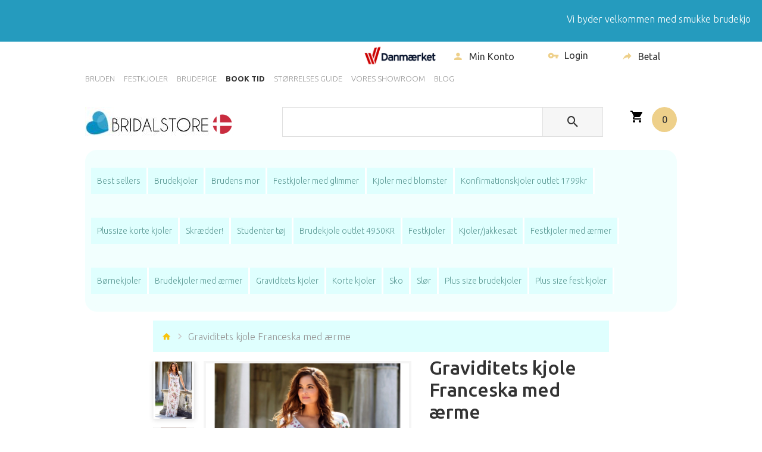

--- FILE ---
content_type: text/html; charset=utf-8
request_url: https://bridalstore.dk/index.php?route=product/product&product_id=1119
body_size: 11691
content:
<!DOCTYPE html>
 <head>
  <meta charset="UTF-8"/> 

<!-- Google Tag Manager -->
<script>(function(w,d,s,l,i){w[l]=w[l]||[];w[l].push({'gtm.start':
new Date().getTime(),event:'gtm.js'});var f=d.getElementsByTagName(s)[0],
j=d.createElement(s),dl=l!='dataLayer'?'&l='+l:'';j.async=true;j.src=
'https://www.googletagmanager.com/gtm.js?id='+i+dl;f.parentNode.insertBefore(j,f);
})(window,document,'script','dataLayer','GTM-KFKZJZ3B');</script>
<!-- End Google Tag Manager -->

		
		<meta name="facebook-domain-verification" content="nvtdlkqagkusr27rcwn7lszbthtgir"/>
		<meta name="viewport" content="width=device-width, initial-scale=1">
		<title>Lang graviditetskjole Franceska med lille ærme og blomster mønster – Elegant og komfortabel</title>
		<base href="https://bridalstore.dk/"/>
				<meta name="description" content="
Elegant lang graviditetskjole Franceska med lille ærme og smukt blomster mønster. Komfortabel pasform, perfekt til både hverdag og særlige lejligheder."/>
						<meta name="keywords" content="
lang graviditetskjole, graviditetskjole med blomster mønster, Franceska graviditetskjole, graviditetskjole med ærme, elegant graviditetskjole, komfortabel graviditetskjole, graviditetskjole til hverdag, gravid kjole med blomster, lang kjole til gravide,"/>
				<meta http-equiv="X-UA-Compatible" content="IE=edge">
       <meta property="og:image" content="http://bridalstore.dk/catalog/view/theme/theme647/image/warning_bar_0000_us.jpg">
		<meta property="og:image:secure" content="https://bridalstore.dk/catalog/view/theme/theme647/image/warning_bar_0000_us.jpg">

    <meta property="og:type" content="website">

         <link rel="shortcut icon" href="image/favicon.ico" type="image/x-icon" />
         <link href="catalog/view/javascript/bootstrap/css/bootstrap.min.css" rel="stylesheet" media="screen"/>
		<link href="catalog/view/javascript/jquery/datetimepicker/bootstrap-datetimepicker.min.css" rel="stylesheet">
		<link href="catalog/view/javascript/jquery/owl-carousel/owl.carousel.css" rel="stylesheet">
		<link href="//maxcdn.bootstrapcdn.com/font-awesome/4.5.0/css/font-awesome.min.css" rel="stylesheet">
		
		<link href='//fonts.googleapis.com/css?family=Montserrat:400,700|Ubuntu:400,300,700,500&amp;subset=latin,cyrillic' rel='stylesheet' type='text/css'>

		<link href="catalog/view/theme/theme647/stylesheet/magnificent.css" rel="stylesheet">

		<link href="catalog/view/theme/theme647/stylesheet/photoswipe.css" rel="stylesheet">
		<link href="catalog/view/theme/theme647/js/fancybox/jquery.fancybox.css" rel="stylesheet">
		<link href="catalog/view/theme/theme647/stylesheet/material-design.css" rel="stylesheet">
		<link href="catalog/view/theme/theme647/stylesheet/material-icons.css" rel="stylesheet">
			
			
		
				<link href="catalog/view/javascript/jquery/magnific/magnific-popup.css" type="text/css" rel="stylesheet"
		media="screen"/>
				<link href="catalog/view/javascript/jquery/datetimepicker/bootstrap-datetimepicker.min.css" type="text/css" rel="stylesheet"
		media="screen"/>
				<link href="catalog/view/theme/theme647/stylesheet/stylesheet.css" rel="stylesheet">

		<script src="catalog/view/javascript/jquery/jquery-2.1.1.min.js" type="text/javascript"></script>
		<script src="catalog/view/javascript/bootstrap/js/bootstrap.min.js" type="text/javascript"></script>
		<script src="catalog/view/javascript/jquery/datetimepicker/moment.js" type="text/javascript"></script>
		<script src="catalog/view/javascript/jquery/datetimepicker/bootstrap-datetimepicker.min.js" type="text/javascript"></script>
		<script src="catalog/view/theme/theme647/js/common.js" type="text/javascript"></script>
		<script src="catalog/view/javascript/jquery/owl-carousel/owl.carousel.min.js" type="text/javascript"></script>

		<!--custom script-->
						<script src="catalog/view/javascript/jquery/magnific/jquery.magnific-popup.min.js" type="text/javascript"></script>
								<script src="catalog/view/javascript/jquery/datetimepicker/moment.js" type="text/javascript"></script>
								<script src="catalog/view/javascript/jquery/datetimepicker/bootstrap-datetimepicker.min.js" type="text/javascript"></script>
								<script src="catalog/view/javascript/tmmegamenu/superfish.min.js" type="text/javascript"></script>
								<script src="catalog/view/javascript/tmmegamenu/jquery.rd-navbar.min.js" type="text/javascript"></script>
				
		<script src="catalog/view/theme/theme647/js/device.min.js" type="text/javascript"></script>

			   
   <meta name="google-site-verification" content="xhgqxL35u63g0Mf4lgOqtBpj-Mar9Eg3qrAFQ3C-SFg" />
   
   
   <!-- Facebook Pixel Code -->
<script>
  !function(f,b,e,v,n,t,s)
  {if(f.fbq)return;n=f.fbq=function(){n.callMethod?
  n.callMethod.apply(n,arguments):n.queue.push(arguments)};
  if(!f._fbq)f._fbq=n;n.push=n;n.loaded=!0;n.version='2.0';
  n.queue=[];t=b.createElement(e);t.async=!0;
  t.src=v;s=b.getElementsByTagName(e)[0];
  s.parentNode.insertBefore(t,s)}(window, document,'script',
  'https://connect.facebook.net/en_US/fbevents.js');
  fbq('init', '264912508028230');
  fbq('track', 'PageView');
</script>
<noscript><img height="1" width="1" style="display:none"
  src="https://www.facebook.com/tr?id=264912508028230&ev=PageView&noscript=1"
/></noscript>
<!-- End Facebook Pixel Code -->
   
    <script>
      var chatbox = document.getElementById('fb-customer-chat');
      chatbox.setAttribute("page_id", "186353825163874");
      chatbox.setAttribute("attribution", "biz_inbox");
      window.fbAsyncInit = function() {
        FB.init({
          xfbml            : true,
          version          : 'v10.0'
        });
      };

      (function(d, s, id) {
        var js, fjs = d.getElementsByTagName(s)[0];
        if (d.getElementById(id)) return;
        js = d.createElement(s); js.id = id;
        js.src = 'https://connect.facebook.net/da_DK/sdk/xfbml.customerchat.js';
        fjs.parentNode.insertBefore(js, fjs);
      }(document, 'script', 'facebook-jssdk'));
    </script>
   <script src='https://tag.heylink.com/5cac6b60-1559-48dc-bd3f-c29c40f973fc/script.js' defer></script>


		</head>

		<body class="product-product-1119">
<!-- Google Tag Manager (noscript) -->
<noscript><iframe src="https://www.googletagmanager.com/ns.html?id=GTM-KFKZJZ3B"
height="0" width="0" style="display:none;visibility:hidden"></iframe></noscript>
<!-- End Google Tag Manager (noscript) -->


		  <div style="width:100%;padding:20px;text-align:center;color:#fff;background:#259bbe;"><marquee>Vi byder velkommen med smukke brudekjoler i smukke omgivelser...Skal du have hjælp, spørg os - Ring 42427010</marquee></div>  
		    
			<p id="gl_path" class="hidden">theme647</p>
			<div id="page">
				<header>
					<div class="container" align="right">
          
          
          
																		<nav id="top-links" class="nav toggle-wrap">
							<a class="toggle material-design-settings49" href='#'></a>
							
       
       <ul class="toggle_cont">
								<li class="hidden-sm hidden-md hidden-lg">
									<a href="https://bridalstore.dk/index.php?route=common/home" title="Hjem" >
										<i class="material-design-home149 hidden-xs"></i>
										<span>Hjem</span>
									</a>
								</li>
        
        
								<li>
									<a href="https://bridalstore.dk/index.php?route=account/account" title="Min konto">
										<i class="material-design-user157 hidden-xs"></i>
										<span>Min konto</span>
									</a>
								</li>
        
        
																<li class="hidden-sm hidden-md hidden-lg">
									<a href="https://bridalstore.dk/index.php?route=account/register">Opret konto</a>
								</li>
							<li>
									<a href="https://bridalstore.dk/index.php?route=account/login">
										<i class="material-icons-vpn_key hidden-xs"></i>
										Login									</a>
								</li>
																
        
        <li class="hidden-sm hidden-md hidden-lg">
									<a href="https://bridalstore.dk/index.php?route=checkout/cart" title="Indkøbskurv">
										<!-- <i class="material-design-shopping232"></i> -->
										<span>Indkøbskurv</span>
									</a>
								</li>
								<li>
									<a href="https://bridalstore.dk/index.php?route=checkout/checkout" title="Betal">
									 <i class="material-design-forward18"></i> 
										<span>Betal</span>
									</a>
								</li>
							</ul>
						</nav>
					<div><a href="https://danmaerket.dk/webshops/bridalstore-dk/" target="_blank"> <img src="dkmaerket/Danmaerket_Horizontal_Navy.png" style="width:120px;height:auto;" alt="Se vores dansk webshop certificering " title="Se vores dansk webshop certificering "></a></div> </div>
     
     
     
     
							<div class="container">	<div style="width:100%;display:block;margin-bottom:60px;">
       <a href='index.php?route=product/category&path=57' style="float:left;margin-right:15px;font-size:13px;">BRUDEN</a>
       <a href='index.php?route=product/category&path=60' style="float:left;margin-right:15px;font-size:13px;">FESTKJOLER</a>
       <a href='index.php?route=product/category&path=59' style="float:left;font-size:13px;margin-right:15px;">BRUDEPIGE</a>
       <a href='index.php?route=information/information&information_id=11' style="float:left;font-size:13px;margin-right:15px;"><b>BOOK TID</b></a>
        <a href='index.php?route=information/information&information_id=12' style="float:left;margin-right:15px;font-size:13px;">ST&Oslash;RRELSES GUIDE</a>
        <a href='index.php?route=information/information&information_id=15' style="margin-right:15px;float:left;font-size:13px;">VORES SHOWROOM </a>
        <a href='https://bridalstore.dk/index.php?route=simple_blog/article' style="float:left;font-size:13px;">BLOG</a>
     
       </div></div>
       
       
       
					<div class="container">	
						<div id="logo" class="logo">
														<a href="https://bridalstore.dk/index.php?route=common/home"><img src="https://bridalstore.dk/image/catalog/01_images/logo12.jpg" title="Bridalstore - brudekjoler og festkjoler i en 100% dansk butik" alt="Bridalstore - brudekjoler og festkjoler i en 100% dansk butik" class="img-responsive"/></a>
													</div>
      
      
						<div class="box-cart">
	<div id="cart" class="cart toggle-wrap">
	<a href="?route=checkout/cart"><i class="material-design-shopping232" style="font-size:24px;color:#000;"></i></a>				<span id="cart-total2" class="cart-total2">0</span>
				<ul class="pull-right toggle_cont">
						<li>
				<p class="text-center">Kurven er tom!</p>
			</li>
					</ul>
	</div>
</div>
						<!--<div class="box-wishlist">
							<a href="https://bridalstore.dk/index.php?route=account/wishlist">
								<i class="material-icons-favorite_border"></i>
							</a>
							<span id="wishlist-total">0</span>
						</div>
						<div class="box-compare">
							<a href="https://bridalstore.dk/index.php?route=product/compare">
								<i class="material-icons-equalizer"></i>
							</a>
							<span id="compare-total2">0</span>
						</div>-->
						<div id="search" class="search">
	<input type="text" name="search" value=""/>
	<button type="button" class="button-search material-design-search100"></button>
</div>					</div>
					<!-- <div id="stuck" class="stuck-menu"> -->
					<div class="container">
					</div>
					<!-- </div> --><div class="container">
										<div class="header_modules"><div class="">
	<!--  megamenu  <h3>--><!--</h3>-->

	<ul class="sf-menu">	
		<!--<li ><a href='https://bridalstore.dk/index.php?route=simple_blog/article'><font style='font-weight:bold;'>5 fejl til brylluppet</font></a></li>-->
				<li >
						<a href='https://bridalstore.dk/index.php?route=product/category&amp;path=83'><font style='font-weight:none;'>Best sellers </font></a>
						
								</li>
						<li >
						<a href='https://bridalstore.dk/index.php?route=product/category&amp;path=57'><font style='font-weight:none;'>Brudekjoler</font></a>
						
								</li>
						<li >
						<a href='https://bridalstore.dk/index.php?route=product/category&amp;path=90'><font style='font-weight:none;'>Brudens mor </font></a>
						
								</li>
						<li >
						<a href='https://bridalstore.dk/index.php?route=product/category&amp;path=80'><font style='font-weight:none;'>Festkjoler med glimmer</font></a>
						
								</li>
						<li >
						<a href='https://bridalstore.dk/index.php?route=product/category&amp;path=87'><font style='font-weight:none;'>Kjoler med blomster</font></a>
						
								</li>
						<li >
						<a href='https://bridalstore.dk/index.php?route=product/category&amp;path=85'><font style='font-weight:none;'>Konfirmationskjoler outlet 1799kr</font></a>
						
								</li>
						<li >
						<a href='https://bridalstore.dk/index.php?route=product/category&amp;path=86'><font style='font-weight:none;'>Plussize korte kjoler</font></a>
						
								</li>
						<li >
						<a href='https://bridalstore.dk/index.php?route=product/category&amp;path=89'><font style='font-weight:none;'>Skrædder!</font></a>
						
								</li>
						<li >
						<a href='https://bridalstore.dk/index.php?route=product/category&amp;path=88'><font style='font-weight:none;'>Studenter tøj</font></a>
						
								</li>
						<li >
						<a href='https://bridalstore.dk/index.php?route=product/category&amp;path=77'><font style='font-weight:none;'>Brudekjole outlet 4950KR</font></a>
						
								</li>
						<li >
						<a href='https://bridalstore.dk/index.php?route=product/category&amp;path=60'><font style='font-weight:none;'>Festkjoler</font></a>
						
								</li>
						<li >
						<a href='https://bridalstore.dk/index.php?route=product/category&amp;path=76'><font style='font-weight:none;'>Kjoler/jakkesæt</font></a>
						
								</li>
						<li >
						<a href='https://bridalstore.dk/index.php?route=product/category&amp;path=45'><font style='font-weight:none;'>Festkjoler med ærmer</font></a>
						
								</li>
						<li >
						<a href='https://bridalstore.dk/index.php?route=product/category&amp;path=59'><font style='font-weight:none;'>Børnekjoler</font></a>
						
								</li>
						<li >
						<a href='https://bridalstore.dk/index.php?route=product/category&amp;path=58'><font style='font-weight:none;'>Brudekjoler med ærmer</font></a>
						
								</li>
						<li >
						<a href='https://bridalstore.dk/index.php?route=product/category&amp;path=66'><font style='font-weight:none;'>Graviditets kjoler</font></a>
						
								</li>
						<li >
						<a href='https://bridalstore.dk/index.php?route=product/category&amp;path=62'><font style='font-weight:none;'>Korte kjoler</font></a>
						
								</li>
						<li >
						<a href='https://bridalstore.dk/index.php?route=product/category&amp;path=67'><font style='font-weight:none;'>Sko </font></a>
						
								</li>
						<li >
						<a href='https://bridalstore.dk/index.php?route=product/category&amp;path=42'><font style='font-weight:none;'>Slør </font></a>
						
								</li>
						<li >
						<a href='https://bridalstore.dk/index.php?route=product/category&amp;path=74'><font style='font-weight:none;'>Plus size brudekjoler </font></a>
						
								</li>
						<li >
						<a href='https://bridalstore.dk/index.php?route=product/category&amp;path=61'><font style='font-weight:none;'>Plus size fest kjoler</font></a>
						
								</li>
				

<span class="sample" style="cursor:hand;">

</script>
		</div>
		<script>
			;
			(function ($) {
				$(window).load(function () {
					var o = $('.sf-menu');
					o.superfish();
					o.find('li a').each(function () {
						if ($(location).attr('href').indexOf($(this).attr('href')) >= 0){
							$(this).addClass('active');
							return;
						}
					})
					if (o.parents('aside').length){
						var width = $('.container').outerWidth() - $('aside').outerWidth();
						o.find('.sf-mega').each(function () {
							$(this).width(width);
						})
					}
				});
			})(jQuery);

		</script>
		</div>
					
									</header>
<div class="container">
   
       <!-- Your Chat plugin code -->
    <div id="fb-customer-chat" class="fb-customerchat">
    </div>

<div class="container">
	<ul class="breadcrumb">
				<li>
			<a href="https://bridalstore.dk/index.php?route=common/home"><i class="fa fa-home"></i></a>
		</li>
				<li>
			<a href="https://bridalstore.dk/index.php?route=product/product&amp;product_id=1119"> Graviditets kjole Franceska med ærme</a>
		</li>
			</ul>

	<div class="row">
		
		
		<div id="content" class="col-sm-12 product_page">			<div class="row product-content-columns">

				<!-- Content left -->
				<div class="col-sm-5 col-lg-7 product_page-left">
					<!-- product image -->
					<div id="default_gallery" class="product-gallery">
																		<div class="image-thumb">
							<ul id="image-additional" class="image-additional">

																<li>
									<a href="#" data-image="https://bridalstore.dk/image/cache/catalog/franceskagraviditetskjole-700x1000.jpg">
										<img src="https://bridalstore.dk/image/cache/catalog/franceskagraviditetskjole-700x1000.jpg" alt=""/>
									</a>
								</li>
																								<li>
									<a href="#" data-image="https://bridalstore.dk/image/cache/catalog/FMDPPF_zoom7-700x1000.jpg">
										<img src="https://bridalstore.dk/image/cache/catalog/FMDPPF_zoom7-288x288.jpg" alt=""/></a>
									</li>
																	<li>
									<a href="#" data-image="https://bridalstore.dk/image/cache/catalog/FMDPPF_zoom10-700x1000.jpg">
										<img src="https://bridalstore.dk/image/cache/catalog/FMDPPF_zoom10-288x288.jpg" alt=""/></a>
									</li>
									
								</ul>
							</div>
																					<div id="product-image" class="product-image">

								<div class="magnificent-wrap">
									<div class="magnificent" data-magnificent="product-image">
										<div class="polaroid">
											<div class="inner"> <div style="position:absolute;z-index:43000; left: 0px; bottom: 30px; width:30%;">
 <!--<img src="image/kanlejesfest.png" width="40px" height="auto">-->

    <!--<img src="image/kanlejes.png" width="40px" height="auto">-->
            </div>
												<img src="https://bridalstore.dk/image/cache/catalog/franceskagraviditetskjole-700x1000.jpg" alt=" Graviditets kjole Franceska med ærme"/>
											</div>
										</div>
									</div>
								</div>

								<div class="magnificent-viewport-wrap">
									<div data-magnificent-viewport="product-image">
										<div class="inner">hello
											<img src="https://bridalstore.dk/image/cache/catalog/franceskagraviditetskjole-700x1000.jpg" alt=" Graviditets kjole Franceska med ærme"/>
										</div>
									</div>
								</div>

								<script class="source">
									$(function () {
										$('#product-image [data-magnificent]').magnificent();
									});
								</script>
							</div>
																				</div>



													<script type="text/javascript">
								jQuery(document).ready(function () {
									var myPhotoSwipe = $("#gallery a").photoSwipe({
										enableMouseWheel: false,
										enableKeyboard: false,
										captionAndToolbarAutoHideDelay: 0
									});
								});
							</script>
							<div id="full_gallery">
								<ul id="gallery">
																		<li>
										<a href="https://bridalstore.dk/image/cache/catalog/franceskagraviditetskjole-700x1000.jpg" data-something="something"
											data-another-thing="anotherthing"><img src="https://bridalstore.dk/image/cache/catalog/franceskagraviditetskjole-700x1000.jpg"
											title=" Graviditets kjole Franceska med ærme"
											alt=" Graviditets kjole Franceska med ærme"/></a>
										</li>																				<li>
											<a href="https://bridalstore.dk/image/cache/catalog/FMDPPF_zoom7-700x1000.jpg"
												data-something="something1"
												data-another-thing="anotherthing1"><img
												src="https://bridalstore.dk/image/cache/catalog/FMDPPF_zoom7-700x1000.jpg"
												alt=" Graviditets kjole Franceska med ærme"/></a>
											</li>
																					<li>
											<a href="https://bridalstore.dk/image/cache/catalog/FMDPPF_zoom10-700x1000.jpg"
												data-something="something1"
												data-another-thing="anotherthing1"><img
												src="https://bridalstore.dk/image/cache/catalog/FMDPPF_zoom10-700x1000.jpg"
												alt=" Graviditets kjole Franceska med ærme"/></a>
											</li>
																					</ul>
									</div>
																	</div>

								<!-- Content right -->
								<div class="col-sm-7 col-lg-5 product_page-right">
									<div class="general_info product-info">

										<h2 class="product-title"> Graviditets kjole Franceska med ærme</h2>

										<!-- Prodyuct rating status -->
										<div class="rating-section product-rating-status">
																						<div class="rating">
																																				<span class="fa-stack"><i
													class="material-design-bookmark45 fa-stack-1x"></i></span>
																																																			<span class="fa-stack"><i
													class="material-design-bookmark45 fa-stack-1x"></i></span>
																																																			<span class="fa-stack"><i
													class="material-design-bookmark45 fa-stack-1x"></i></span>
																																																			<span class="fa-stack"><i
													class="material-design-bookmark45 fa-stack-1x"></i></span>
																																																			<span class="fa-stack"><i
													class="material-design-bookmark45 fa-stack-1x"></i></span>
																											
														<span class="review-link review-link-show">
															<a href="#">0 anmeldelser</a>
														</span>
														<span class="review-link review-link-write">
															<a href="#">Skriv en anmeldelse</a>
														</span>
													</div>
																									</div>

																								<div class="price-section">
													<!--<span class="price-new"></span>-->
													
																										<span class="price-new">
2.700,00kr.</b>

</span>	

																																							<!-- <span class="tax">ex moms: 2.700,00kr.</span> -->
																										<div class="reward-block">
																																										</div>
													</div>
													
													<ul class="list-unstyled product-section">
																											<!-- 	<li><strong>AFA</strong> <span>Franceska</span></li>

														<li><strong>Lot.nr</strong> <span>1119</span></li> -->

																												<!--<li><strong>Lagerstatus: </strong><span
															class="stock">På lager</span>
														<br>
<b>Leveringstid:<span style="color:#53b853;"> 14 dage</span></b></li>-->
<li><b>14 dages returret</b></li>
													</ul>
												</div>

												<div id="product">

													<!-- Product options -->
																										<div class="product-options form-horizontal">
														<h3>Muligheder</h3>
																																										<div class="form-group required">
															<label class="control-label col-sm-12"
															for="input-option862">Størrelse</label>

															<div class="col-sm-12">
																<select name="option[862]"
																	id="input-option862"
																	class="form-control">
																	<option value="">Vælg</option>
																																		<option
																	value="5565">7xl(54)																																	</option>
																																	<option
																	value="4935">Xtra small																																	</option>
																																	<option
																	value="4934">Small																																	</option>
																																	<option
																	value="4927">Medium																																	</option>
																																	<option
																	value="4926">Large																																	</option>
																																	<option
																	value="4928">XXL																																	</option>
																																	<option
																	value="4929">3L																																	</option>
																																	<option
																	value="4930">4L																																	</option>
																																	<option
																	value="4931">5xl(50)																																	</option>
																																	<option
																	value="5566">6xl (52)																																	</option>
																															</select>
														</div>
													</div>
																																																																																																																																																																																																		<div class="form-group required">
														<label
														class="control-label col-sm-12">Farve</label>

														<div class="col-sm-12">
															<div id="input-option863">
																																<div class="radio">
																	<label>
																		<input type="radio"
																		name="option[863]"
																		value="4933"/>
																		Hvid																																			</label>
																</div>
																															</div>
														</div>
													</div>
																																																																																																																																																													</div>
																
																<!-- product reccurings -->
																<div class="product-reccurings">
																																	</div>

																<!-- Add to cart form -->
																<div class="form-group form-horizontal">
																	<div class="form-group">
																		<div class="col-sm-12 quantity">
																			<label class="control-label"
																			for="input-quantity">Antal</label>
																			<a class="counter counter-minus material-design-horizontal39" href='#'></a>
																			<input type="text" name="quantity" value="1" size="2"
																			id="input-quantity" class="form-control"/>
																			<input type="hidden" name="product_id" value="1119"/>
																			<a class="counter counter-plus material-design-add186" href='#'></a>
																			<button type="button" id="button-cart"
																			data-loading-text="Indlæser..."
																			class="product-btn-add">Læg i kurv</button>
																		</div>
																	</div>


																</div>

																<ul class="product-buttons">
																	<li>
																		<button class="product-btn" onclick="wishlist.add('1119');">
																			<span>Føj til ønskeliste</span></button>
																		</li>
																		<li>
																			<button type="button" class="product-btn"
																			onclick="compare.add('1119');">
																			<span>Sammenlign produkt</span></button>
																		</li>
																	</ul>
																																		<!-- Product tags -->
																	<div class="product-tags">
																		Tags:																																																						<a href="https://bridalstore.dk/index.php?route=product/search&amp;tag=Lang graviditetskjole Franceska graviditetskjole Graviditetskjole med blomster Graviditetskjole med ærme Elegant graviditetskjole Komfortabel graviditetskjole Graviditetskjole til hverdag Blomster mønster graviditetskjole Lang kjole til gravide Gravid kjole med lille ærme">Lang graviditetskjole Franceska graviditetskjole Graviditetskjole med blomster Graviditetskjole med ærme Elegant graviditetskjole Komfortabel graviditetskjole Graviditetskjole til hverdag Blomster mønster graviditetskjole Lang kjole til gravide Gravid kjole med lille ærme</a>
																																																					
</div>
																																		<div class="product-share">
																		<!-- AddThis Button BEGIN -->

																		<div class="addthis_sharing_toolbox"></div>


																		<!-- Go to www.addthis.com/dashboard to customize your tools -->
																		<script type="text/javascript" src="//s7.addthis.com/js/300/addthis_widget.js#pubid=ra-55e053ac02ebd38e" async="async"></script>

																		<!-- AddThis Button END -->
																	</div>

																																	</div>

															</div>
														</div>

														<div class="product_tabs">
															<ul class="nav nav-tabs">
																																<li>
																	<a href="#tab-description" data-toggle="tab">Beskrivelse</a>
																</li>
																																																																<li>
																	<a href="#tab-review" data-toggle="tab">Anmeldelse (0)</a>
																</li>
																																															</ul>

															<div class="tab-content">
																																<!-- Product description -->
																<div id="tab-description" class="tab-pane active product-desc product-section">
																	<p>Engelske designer har designet denne søde blomstret graviditets kjole.</p><p><span style="background-color: rgb(255, 255, 255);"><span id="accordion_inner_text" style="font-size: 14px; color: rgb(51, 51, 51); font-family: &quot;Open Sans&quot;, Geneva;">Fabric Composition<br></span><span style="color: rgb(51, 51, 51); font-family: &quot;Open Sans&quot;, Geneva; font-size: 13px;">Main: 96% Viscose / 4% Elastane</span><br style="color: rgb(51, 51, 51); font-family: &quot;Open Sans&quot;, Geneva; font-size: 13px;"><span style="color: rgb(51, 51, 51); font-family: &quot;Open Sans&quot;, Geneva; font-size: 13px;">Lining: 95% Viscose / 5% Elastane</span><br style="color: rgb(51, 51, 51); font-family: &quot;Open Sans&quot;, Geneva; font-size: 13px;"></span><br></p><p><br></p><p style="margin-top:0cm;margin-right:0cm;margin-bottom:6.0pt;margin-left:0cm"><span style="color: rgb(38, 38, 38); font-family: Arial, sans-serif; font-size: 14px; font-style: italic;">Find</span><em><span style="font-size:10.5pt;font-family:&quot;Arial&quot;,sans-serif;color:#262626">&nbsp;din
størrelse nu, så undgå du ombytning!<o:p></o:p></span></em></p><p style="margin-top:0cm;margin-right:0cm;margin-bottom:6.0pt;margin-left:0cm"><em><span style="font-size:10.5pt;font-family:&quot;Arial&quot;,sans-serif;color:#262626">Den rette
størrelse vælger du ud fra din</span></em><i><span style="font-size:10.5pt;
font-family:&quot;Arial&quot;,sans-serif;color:#262626"><br>
<em>bryst- og taljevidde.&nbsp;</em></span></i><span style="font-size:10.5pt;font-family:&quot;Arial&quot;,sans-serif;color:#262626"><o:p></o:p></span></p><p style="margin: 0cm 0cm 6pt;"><span style="font-size:10.5pt;font-family:&quot;Arial&quot;,sans-serif;color:#262626">&nbsp;<o:p></o:p></span></p><p style="margin: 0cm 0cm 6pt;"><em><b><span style="font-size:10.5pt;
font-family:&quot;Arial&quot;,sans-serif;color:#262626">Bryst/Bust:</span></b></em><span style="font-size:10.5pt;font-family:&quot;Arial&quot;,sans-serif;color:#262626"><o:p></o:p></span></p><p style="margin: 0cm 0cm 6pt;"><span style="font-size:10.5pt;font-family:&quot;Arial&quot;,sans-serif;color:#262626">Du
måler din brystmål ved at måle det&nbsp;sted om barmen hvor du fylder mest.
Brug målebånd<o:p></o:p></span></p><p style="margin: 0cm 0cm 6pt;"><span style="font-size:10.5pt;font-family:&quot;Arial&quot;,sans-serif;color:#262626">&nbsp;<o:p></o:p></span></p><p style="margin: 0cm 0cm 6pt;"><strong><i><span style="font-size:10.5pt;
font-family:&quot;Arial&quot;,sans-serif;color:#262626">Talje/Waist:</span></i></strong><span style="font-size:10.5pt;font-family:&quot;Arial&quot;,sans-serif;color:#262626"><o:p></o:p></span></p><p style="margin: 0cm 0cm 6pt;"><span style="font-size:10.5pt;font-family:&quot;Arial&quot;,sans-serif;color:#262626">Du
måler taljen ved at anbringe målebåndet på det smalleste sted på taljen. &nbsp;<o:p></o:p></span></p><p style="margin: 0cm 0cm 6pt;"><span style="font-size:10.5pt;font-family:&quot;Arial&quot;,sans-serif;color:#262626">&nbsp;Besøg vores </span><a href="http://www.bridalstore.dk" target="_blank">festkjole&nbsp; butik i Glostrup.&nbsp;</a><span style="font-size:10.5pt;font-family:&quot;Arial&quot;,sans-serif;color:#262626"><br></span></p><p style="margin: 0cm 0cm 6pt;"><span style="font-size:10.5pt;font-family:&quot;Arial&quot;,sans-serif;color:#262626"><br><br><o:p></o:p></span></p><p style="margin-top:0cm;margin-right:0cm;margin-bottom:6.0pt;margin-left:0cm"><span style="font-size:10.5pt;font-family:&quot;Arial&quot;,sans-serif;color:#262626"><o:p>&nbsp;</o:p></span></p><p>

























</p><p style="margin-top:0cm;margin-right:0cm;margin-bottom:6.0pt;margin-left:0cm"><span style="font-size:10.5pt;font-family:&quot;Arial&quot;,sans-serif;color:#262626">Vi har
kun de størrelser du kan vælge på siden. </span><a href="https://bridalstore.dk/index.php?route=product/product&amp;keyword=alura&amp;product_id=1119" target="_blank">graviditets kjoler</a></p><div class="ecom-block ecom-core core__block elmspace ecom-1f59yowbaxj" data-core-is="block" style="margin: 20px 0px 0px; padding-top: 0px; padding-right: 0px; padding-left: 0px; border: 0px; vertical-align: baseline; position: relative; display: inline-block; width: 860px; height: fit-content; color: rgba(37, 37, 37, 0.75); font-family: &quot;New York&quot;, &quot;Iowan Old Style&quot;, &quot;Apple Garamond&quot;, Baskerville, &quot;Times New Roman&quot;, &quot;Droid Serif&quot;, Times, &quot;Source Serif Pro&quot;, serif, &quot;Apple Color Emoji&quot;, &quot;Segoe UI Emoji&quot;, &quot;Segoe UI Symbol&quot;; font-size: 16px; letter-spacing: 0.6px; padding-bottom: 0px !important;"><div class="ecom__element element__heading ecom-element ecom-html" data-stopdrag="true" deep="1" style="margin: 0px; padding: 0px; border: 0px; vertical-align: baseline; position: relative; width: 860px;"><h3 class="ecom__heading ecom-db" style="font-family: var(--font-heading-family); letter-spacing: calc(var(--font-heading-scale) * .06rem); line-height: calc(1 + .3/max(1,var(--font-heading-scale))); word-break: break-word; font-size: calc(var(--font-heading-scale) * 1.8rem); margin-right: 0px; margin-bottom: 0px; margin-left: 0px; padding: 0px; border: 0px; vertical-align: baseline;"><a href="http://www.weddingdeluxe.dk" target="" style="background-color: rgb(206, 198, 206);">Lidt om festkjoler og graviditetskjoler</a></h3></div></div><p style="margin-top:0cm;margin-right:0cm;margin-bottom:6.0pt;margin-left:0cm"><span style="font-size: 10.5pt; font-family: Arial, sans-serif; color: rgb(38, 38, 38); background-color: rgb(206, 198, 206);"><br></span></p><div class="ecom-block ecom-core core__block elmspace ecom-0h4za2jm8rqh" data-core-is="block" style="margin: 20px 0px 0px; padding: 0px; border: 0px; vertical-align: baseline; position: relative; display: inline-block; width: 860px; height: fit-content; color: rgba(37, 37, 37, 0.75); font-family: &quot;New York&quot;, &quot;Iowan Old Style&quot;, &quot;Apple Garamond&quot;, Baskerville, &quot;Times New Roman&quot;, &quot;Droid Serif&quot;, Times, &quot;Source Serif Pro&quot;, serif, &quot;Apple Color Emoji&quot;, &quot;Segoe UI Emoji&quot;, &quot;Segoe UI Symbol&quot;; font-size: 16px; letter-spacing: 0.6px;"><div class="ecom__element ecom-element element__text" data-stopdrag="" deep="1" style="margin: 0px; padding: 0px; border: 0px; vertical-align: baseline; position: relative; width: 860px;"><div class="text-content ecom-html has-drop-cap-view-default" style="margin: 0px; padding: 0px; border: 0px; vertical-align: baseline; overflow: hidden; position: relative;"><span style="background-color: rgb(206, 198, 206);">Du finder Weddingdeluxe festkjoler , i Herlev finder du et stort udvalg af smukke og elegante festkjoler. En festkjole eller graviditets kjole kan bruges til mange anledninger og er derfor en essentiel del af enhver kvindes garderobe. En festkjole kan også være en skøn sommerkjole med ekstra glimmer og slæb.&nbsp;</span><div style="margin: 0px; padding: 0px; border: 0px; vertical-align: baseline;"><span style="background-color: rgb(206, 198, 206);"><br></span></div><div style="margin: 0px; padding: 0px; border: 0px; vertical-align: baseline;"><span style="background-color: rgb(206, 198, 206);">Weddingdeluxe har festkjoler findes i et væld af forskellige stilarter, farver og nuancer, klassiske modeller og specielle silhuetter.</span></div><div style="margin: 0px; padding: 0px; border: 0px; vertical-align: baseline;"><span style="background-color: rgb(206, 198, 206);"><a href="http://www.weddingdeluxe.dk" target="">Weddingdeluxe har lange festkjoler&nbsp; korte og mellemlange kjoler.&nbsp;</a> Ønsker du en mere moderne og unik festkjole, så er en asymmetrisk festkjole et spændende valg. Vi kalder den for short/ long stilen. Her vil detaljer og udskæringer medføre til, at du opnår et interessant look, hvor kjolen skiller sig ud fra det traditionelle snit.</span></div><div style="margin: 0px; padding: 0px; border: 0px; vertical-align: baseline;"><span style="background-color: rgb(206, 198, 206);"><br></span></div><div style="margin: 0px; padding: 0px; border: 0px; vertical-align: baseline;"><span style="background-color: rgb(206, 198, 206);">Uanset hvilken kjole, du vælger, så er det vigtigt at huske, at tilbehøret spiller en væsentlig rolle i at fuldende dit look. En kjole afspejler din personlighed og temperament. Weddingdeluxe festkjole butik har også accessoires til din festkjole som du kan se på hjemmesiden eller i showroom i Herlev.&nbsp;</span></div><div style="margin: 0px; padding: 0px; border: 0px; vertical-align: baseline;"><br></div></div></div></div><p style="margin-top:0cm;margin-right:0cm;margin-bottom:6.0pt;margin-left:0cm"><span style="font-size:10.5pt;font-family:&quot;Arial&quot;,sans-serif;color:#262626"><o:p></o:p></span></p>																	<div class="clearfix"></div>
																</div>
																
																
																<!-- Product reviews -->
																																<div id="tab-review" class="tab-pane product-reviews product-section">

																	<form class="form-horizontal" id="form-review">

																		<!-- Reviews list -->
																		<div id="review"></div>

																		<!-- Review form -->
																		<div class="review-form-title">
																			<h3 class="product-section_title"
																			id="reviews_form_title">Skriv en anmeldelse</h3>
																		</div>
																		<div class="product-review-form" id="reviews_form">
																																							<a href="https://bridalstore.dk/index.php?route=account/login">login</a> eller <a href="https://bridalstore.dk/index.php?route=account/register">opret konto</a> for at bedømme																																							</div>
																		</form>
																	</div>
																																																		</div>
															</div>

															<!-- Related products -->
															</div>
</div>
</div>

<script>
	(function ($) {
		$(document).ready(function () {
			$('.review-link a').click(function (e) {
				e.preventDefault();
				$('.product_tabs a[href="#tab-review"').tab('show');

			})
			$('.review-link-show').click(function () {
				$('html, body').animate({
					'scrollTop': $('.product_tabs').offset().top - ($('#stuck').outerHeight() + 50)
				}, 1000);
			})
			$('.review-link-write').click(function () {
				$('html, body').animate({
					'scrollTop': $('#reviews_form_title').offset().top - ($('#stuck').outerHeight() + 50)
				}, 1000);
				$('#reviews_form_title').addClass('close-tab').parents('#tab-review').find('#reviews_form').slideDown();
			})
			$('.product_tabs li:first-child a').tab('show');
		});
	})(jQuery);

	document.getElementById('input-quantity').onkeypress = function (e) {

		e = e || event;

		if (e.ctrlKey || e.altKey || e.metaKey) return;

		var chr = getChar(e);

		if (chr == null) return;

		if (chr < '0' || chr > '9') {
			return false;
		}

	}

	function getChar(event) {
		if (event.which == null) {
			if (event.keyCode < 32) return null;
            return String.fromCharCode(event.keyCode) // IE
         }

         if (event.which != 0 && event.charCode != 0) {
         	if (event.which < 32) return null;
         	return String.fromCharCode(event.which)
         }

         return null;
      }
      jQuery('#reviews_form_title').addClass('close-tab');
      jQuery('#reviews_form_title').on("click", function () {
      	if (jQuery(this).hasClass('close-tab')) {
      		jQuery(this).removeClass('close').parents('#tab-review').find('#reviews_form').slideToggle();
      	}
      	else {
      		jQuery(this).addClass('close-tab').parents('#tab-review').find('#reviews_form').slideToggle();
      	}
      })
   </script>

   <script type="text/javascript"><!--
   	$('select[name=\'recurring_id\'], input[name="quantity"]').change(function () {
   		$.ajax({
   			url: 'index.php?route=product/product/getRecurringDescription',
   			type: 'post',
   			data: $('input[name=\'product_id\'], input[name=\'quantity\'], select[name=\'recurring_id\']'),
   			dataType: 'json',
   			beforeSend: function () {
   				$('#recurring-description').html('');
   			},
   			success: function (json) {
   				$('.alert, .text-danger').remove();

   				if (json['success']) {
   					$('#recurring-description').html(json['success']);
   				}
   			}
   		});
   	});
    //-->
 </script>

 <script type="text/javascript"><!--
 	$('#button-cart').on('click', function () {
 		$.ajax({
 			url: 'index.php?route=checkout/cart/add',
 			type: 'post',
 			data: $('#product input[type=\'text\'], #product input[type=\'hidden\'], #product input[type=\'radio\']:checked, #product input[type=\'checkbox\']:checked, #product select, #product textarea'),
 			dataType: 'json',
 			beforeSend: function () {
 				$('#button-cart').button('loading');
 			},
 			complete: function () {
 				$('#button-cart').button('reset');
 			},
 			success: function (json) {
 				clearTimeout(timer);
 				$('.alert, .text-danger').remove();
 				$('.form-group').removeClass('has-error');

 				if (json['error']) {
 					if (json['error']['option']) {
 						for (i in json['error']['option']) {
 							var element = $('#input-option' + i.replace('_', '-'));

 							if (element.parent().hasClass('input-group')) {
 								element.parent().after('<div class="text-danger">' + json['error']['option'][i] + '</div>');
 							} else {
 								element.after('<div class="text-danger">' + json['error']['option'][i] + '</div>');
 							}
 						}
 					}

 					if (json['error']['recurring']) {
 						$('select[name=\'recurring_id\']').after('<div class="text-danger">' + json['error']['recurring'] + '</div>');
 					}

 					if (json['error']['quantity']){
 						$('#content').parent().before('<div class="alert alert-danger"><i class="material-design-cancel19"></i>' + json['error']['quantity'] + ' <button type="button" class="close material-design-close47"></button> </div>');
 					}

                    // Highlight any found errors
                    $('.text-danger').parent().addClass('has-error');
                 }

                 if (json['success']) {
                 	$('#content').parent().before('<div class="alert alert-success"><i class="material-design-verification24"></i> ' + json['success'] + '<button type="button" class="close material-design-close47"></button></div>');


                 	$('#cart-total').html(json['total']);
                 	$('#cart-total2').html(json['total2']);
                 	$('#cart > ul').load('index.php?route=common/cart/info ul li');
                 }
                 timer = setTimeout(function () {
                 	$('.alert').addClass('fadeOut');
                 }, 4000)
              }
           });
});
    //-->
 </script>

 <script type="text/javascript"><!--
 	$('#review').delegate('.pagination a', 'click', function (e) {
 		e.preventDefault();

 		$('#review').fadeOut('slow');

 		$('#review').load(this.href);

 		$('#review').fadeIn('slow');
 	});

 	$('#review').load('index.php?route=product/product/review&product_id=1119');

 	$('#button-review').on('click', function () {
 		$.ajax({
 			url: 'index.php?route=product/product/write&product_id=1119',
 			type: 'post',
 			dataType: 'json',
 			data: $("#form-review").serialize(),
 			beforeSend: function () {
 				$('#button-review').button('loading');
 			},
 			complete: function () {
 				$('#button-review').button('reset');
 			},
 			success: function (json) {
 				$('.alert-success, .alert-danger').remove();

 				if (json['error']) {
 					$('#review').after('<div class="alert alert-danger"><i class="material-design-cancel19"></i> ' + json['error'] + '</div>');
 				}

 				if (json['success']) {
 					$('#review').after('<div class="alert alert-success"><i class="material-design-verification24"></i> ' + json['success'] + '</div>');

 					$('input[name=\'name\']').val('');
 					$('textarea[name=\'text\']').val('');
 					$('input[name=\'rating\']:checked').prop('checked', false);
 				}
 			}
 		});
 	});
    //-->
 </script>

 <script type="text/javascript">
 	/* * * CONFIGURATION VARIABLES: EDIT BEFORE PASTING INTO YOUR WEBPAGE * * */
    var disqus_shortname = 'thtest123'; // required: replace example with your forum shortname

    /* * * DON'T EDIT BELOW THIS LINE * * */
    (function () {
    	var s = document.createElement('script');
    	s.async = true;
    	s.type = 'text/javascript';
    	s.src = '//' + disqus_shortname + '.disqus.com/count.js';
    	(document.getElementsByTagName('HEAD')[0] || document.getElementsByTagName('BODY')[0]).appendChild(s);
    }());
 </script>

 <footer>
	<div class="container">
		<hr>
		<div class="row">
			<div class="col-xs-6 col-sm-4 col-md-2">
								<div class="footer_box">
					<h5>Information</h5>
					<hr>
					<ul class="list-unstyled">
												<li>
							<a href="https://bridalstore.dk/index.php?route=information/information&amp;information_id=4">Om Bridalstore</a>
						</li>
												<li>
							<a href="https://bridalstore.dk/index.php?route=information/information&amp;information_id=6">Levering/retur</a>
						</li>
												<li>
							<a href="https://bridalstore.dk/index.php?route=information/information&amp;information_id=3">Privatlivspolitik </a>
						</li>
												<li>
							<a href="https://bridalstore.dk/index.php?route=information/information&amp;information_id=5">Handelsbetingelser Bridalstore</a>
						</li>
																		<li><a href="https://bridalstore.dk/index.php?route=simple_blog/article">Blog</a></li>
											</ul>
				</div>
							</div>
			<div class="col-xs-6 col-sm-4 col-md-2">
				<div class="footer_box">
					<h5>Kundeservice</h5>
					<hr>
					<ul class="list-unstyled">
						<li>
							<a href="https://bridalstore.dk/index.php?route=information/contact">Kontakt os</a>
						</li>
						<!--<li>
							<a href="https://bridalstore.dk/index.php?route=account/return/add">Returneringer</a>
						</li>-->
						<li>
							<a href="https://bridalstore.dk/index.php?route=information/sitemap">Site Map</a>
						</li>
					</ul>
				</div>
			</div>
			<div class="col-xs-6 col-sm-4 col-md-2">
				<div class="footer_box">
					<h5>Ekstra</h5>
					<hr>
					<ul class="list-unstyled">
						<li>
							<a href="https://bridalstore.dk/index.php?route=product/manufacturer">Alle produkter</a>
						</li>
					<!--	<li>
							<a href="https://bridalstore.dk/index.php?route=account/voucher">Gavekort</a>
						</li>-->
						<!--<li>
							<a href="https://bridalstore.dk/index.php?route=affiliate/account">Partnere</a>
						</li>-->
						<li>
							<a href="https://bridalstore.dk/index.php?route=product/special">Tilbud</a>
						</li>
					</ul>
				</div>
			</div>
			<div class="col-xs-6 col-sm-4 col-md-2">
				<div class="footer_box">
					<h5>Min konto</h5>
					<hr>
					<ul class="list-unstyled">
						<li>
							<a href="https://bridalstore.dk/index.php?route=account/account">Min konto</a>
						</li>
						<li>
							<a href="https://bridalstore.dk/index.php?route=account/order">Ordre historik</a>
						</li>
						<li>
							<a href="https://bridalstore.dk/index.php?route=account/wishlist">&Oslash;nskeliste</a>
						</li>
						<li>
							<a href="https://bridalstore.dk/index.php?route=account/newsletter">Nyhedsbrev</a>
						</li>
					</ul>
				</div>
			</div>
            		<div class="col-xs-12 col-sm-8 col-md-4">
				<div class="footer">
			
	<div style="width:33%;float:left;"><img src="image/missd.png"></div>
	<div style="width:33%;float:left;" align="center"><img src="image/miljopak.png"></div>
	<div style="width:33%;float:left;"><img src="image/scanaward.jpg"></div>
	<div style="width:33%;float:left;"><img src="image/erhvervaward.png"></div>
				</div>
			</div>
            
            
            

         			    
    
    
		</div>
		
        
        <hr>
   

        
		<div class="row">
        <div style="margin-bottom:40px;" align="center">
        <img src="icons/dankort.png" style="width:60px;height:auto;margin-left:20px;">
        <img src="icons/visa.png" style="width:60px;height:auto;margin-left:20px;">
         <img src="icons/mobilepay.png" style="width:100px;height:auto;margin-left:20px;">
        <img src="icons/googlepay.png" style="width:80px;height:auto;margin-left:20px;">
        <img src="icons/apple_pay.png" style="width:80px;height:auto;margin-left:20px;">
        
        </div>
        
        
       <!-- <div align="right"><img src="icons/gls.png" style="width:80px;height:auto;margin-left:20px;"></div>
        </div>-->
        			<div class="col-sm-5 col-md-4">
				<div class="logo">
										<a href="https://bridalstore.dk/index.php?route=common/home"><img src="https://bridalstore.dk/image/catalog/01_images/logo12.jpg" title="Bridalstore - brudekjoler og festkjoler i en 100% dansk butik" alt="Bridalstore - brudekjoler og festkjoler i en 100% dansk butik" class="img-responsive"/></a>
									</div>
			</div>
        

			<div class="pull-right">
				<ul class="social-list list-unstyled">
		<li>
		<a href='https://www.facebook.com/Bridalstoredenmark/' target="_blank">
			<i class="fa fa-facebook"></i>
		</a>
	</li>
			<li>
		<a href='//www.youtube.com'>
			<i class="fa fa-twitter"></i>
		</a>
	</li>
			<li>
		<a href='//www.youtube.com'>
			<i class="fa fa-google-plus"></i>
		</a>
	</li>
					</ul>			</div>
		
			<p class="material-design-clock100 pull-right">
				Webshop  og showroom (kun efter aftale) - Mandag til lørdag 10.00 -20.00 - Tlf +4542427010  - Cvr 43663526			</p>
		</div>
		<div class="copyright" style="margin-top:30px;" align="center">
			&copy; København - Copyright 2025 - bridalstore.dk - Marielundvej 37b, 2730 Herlev - <a href="mailto:info@bridalstore.dk">mail@bridalstore.dk</a>
		</div>
				
	

	
	</div>
</footer>
<script src="catalog/view/theme/theme647/js/livesearch.min.js" type="text/javascript"></script>
<script src="catalog/view/theme/theme647/js/script.js" type="text/javascript"></script>
</div>
<!-- Messenger Chat plugin Code -->
    <div id="fb-root"></div>

 
<div class="ajax-overlay"></div> 
<script>
function mytoFunction() {
  alert("ALLE Weekend tider er desværre bookede . Book gerne en hverdag!");
}
</script>

</body></html>


--- FILE ---
content_type: text/html; charset=utf-8
request_url: https://bridalstore.dk/index.php?route=product/product/review&product_id=1119
body_size: 41
content:
	<p>Ingen anmeldelser for produktet.</p>


--- FILE ---
content_type: text/css
request_url: https://bridalstore.dk/catalog/view/theme/theme647/stylesheet/stylesheet.css
body_size: 19438
content:
@charset "UTF-8";





/*========================================================
                   Bootstrap Reset
=========================================================*/
 
.threbutton{
float:left;
padding-right:25px;
padding-bottom:25px;
width:33%;

}



.offer50f {
  display:none;
}

@media (max-width: 567px) {
 .offer50 {
  display:none;
}
 .offer50f {
  display:block;
}
}










.reklameflytf {
  display:none;
}

@media (max-width: 567px) {
 .reklameflyt {
  display:none;
}
 .reklameflytf {
  display:block;
}
}

.outletb {
  display:none;
}
.vinterb {
  display:none;
}

@media (max-width: 567px) {
 .outleta {
  display:none;
}
 .outletb {
  display:block;
}

.vintera {
  display:none;
}
 .vinterb {
  display:block;
}


}

.button {
    display: block;
    width: 32%;
    height: 45px;
    background: #fff;
    padding: 10px;
    text-align: center;
    border-radius: 5px;
    color: black;
    font-weight: none;
float:left;
margin-right:5px;

}

a.button {
color: black;
}
.button:visited {
color: black;
}


button, .btn {
  background: none;
  border: none;
  display: inline-block;
  padding: 0;
  outline: none;
  outline-offset: 0;
  cursor: pointer;
  -webkit-appearance: none;
  -moz-transition: 0.3s all ease;
  -o-transition: 0.3s all ease;
  -webkit-transition: 0.3s all ease;
  transition: 0.3s all ease;
}
button::-moz-focus-inner, .btn::-moz-focus-inner {
  border: none;
  padding: 0;
}
button:focus, .btn:focus {
  outline: none;
}

label {
  font-size: 13px;
  color: #333;
}
@media (min-width: 768px) and (max-width: 991px) {
  label {
    font-size: 10px;
  }
}

label {
  font-weight: bold;
  cursor: default;
}

textarea {
  resize: none;
}

blockquote {
  font-size: inherit;
  line-height: inherit;
}

.input-group input, .input-group select, .input-group .dropdown-menu, .input-group .popover, .input-group-addon {
  font-size: 12px;
}

.input-group-btn:last-child > .btn, .input-group-btn:last-child > .btn-group {
  z-index: auto;
}

.bootstrap-datetimepicker-widget {
  z-index: 998 !important;
}
.bootstrap-datetimepicker-widget td.day:hover,
.bootstrap-datetimepicker-widget td.minute:hover,
.bootstrap-datetimepicker-widget td.second:hover,
.bootstrap-datetimepicker-widget thead tr:first-child th:hover,
.bootstrap-datetimepicker-widget td span:hover {
  background-color: transparent;
}
.bootstrap-datetimepicker-widget .timepicker {
  margin-top: 5px;
}
.bootstrap-datetimepicker-widget .timepicker td > span {
  width: 30px;
  height: 30px;
  line-height: 30px;
  margin: 5px 0;
}
.bootstrap-datetimepicker-widget .timepicker td > span:hover {
  color: #f8c30d;
}

.bootstrap-datetimepicker-widget td.day.active,
.bootstrap-datetimepicker-widget td.day.active:hover {
  background: #eed08a;
  color: #333;
  cursor: inherit;
}

.fancybox-overlay {
  z-index: 10001;
}

.fancybox-opened {
  z-index: 10003;
}

.container > .alert,
.breadcrumb + .alert {
  position: fixed;
  z-index: 10004;
  top: 0;
  left: 0;
  width: 100%;
  -webkit-animation: alert-anim 1s cubic-bezier(1, -0.01, 0, 0.99);
  -moz-animation: alert-anim 1s cubic-bezier(1, -0.01, 0, 0.99);
  -ms-animation: alert-anim 1s cubic-bezier(1, -0.01, 0, 0.99);
  -o-animation: alert-anim 1s cubic-bezier(1, -0.01, 0, 0.99);
  animation: alert-anim 1s cubic-bezier(1, -0.01, 0, 0.99);
}
.container > .alert .alert,
.breadcrumb + .alert .alert {
  position: absolute;
  left: 0;
  right: 0;
  top: 100%;
}
.container > .alert .alert.fadeOut,
.breadcrumb + .alert .alert.fadeOut {
  top: -100%;
}

@-ms-keyframes alert-anim {
  0% {
    top: -100%;
  }
  60% {
    top: 0;
  }
  100% {
    top: 0;
  }
}
@-o-keyframes alert-anim {
  0% {
    top: -100%;
  }
  60% {
    top: 0;
  }
  100% {
    top: 0;
  }
}
@-webkit-keyframes alert-anim {
  0% {
    top: -100%;
  }
  60% {
    top: 0;
  }
  100% {
    top: 0;
  }
}
@-moz-keyframes alert-anim {
  0% {
    top: -100%;
  }
  60% {
    top: 0;
  }
  100% {
    top: 0;
  }
}
@keyframes alert-anim {
  0% {
    top: -100%;
  }
  60% {
    top: 0;
  }
  100% {
    top: 0;
  }
}
@-ms-keyframes alert-anim2 {
  0% {
    top: -100%;
  }
  60% {
    top: 100%;
  }
  100% {
    top: 100%;
  }
}
@-o-keyframes alert-anim2 {
  0% {
    top: -100%;
  }
  60% {
    top: 100%;
  }
  100% {
    top: 100%;
  }
}
@-webkit-keyframes alert-anim2 {
  0% {
    top: -100%;
  }
  60% {
    top: 100%;
  }
  100% {
    top: 100%;
  }
}
@-moz-keyframes alert-anim2 {
  0% {
    top: -100%;
  }
  60% {
    top: 100%;
  }
  100% {
    top: 100%;
  }
}
@keyframes alert-anim2 {
  0% {
    top: -100%;
  }
  60% {
    top: 100%;
  }
  100% {
    top: 100%;
  }
}
@-ms-keyframes alert-icon-anim {
  0% {
    font-size: 0;
  }
  60% {
    font-size: 0;
  }
}
@-o-keyframes alert-icon-anim {
  0% {
    font-size: 0;
  }
  60% {
    font-size: 0;
  }
}
@-webkit-keyframes alert-icon-anim {
  0% {
    font-size: 0;
  }
  60% {
    font-size: 0;
  }
}
@-moz-keyframes alert-icon-anim {
  0% {
    font-size: 0;
  }
  60% {
    font-size: 0;
  }
}
@keyframes alert-icon-anim {
  0% {
    font-size: 0;
  }
  60% {
    font-size: 0;
  }
}
.product_page-right .alert {
  margin-top: 20px;
}

.alert {
  position: relative;
  padding: 18px 40px 18px 75px;
  z-index: 30;
  color: #FFF;
  border-radius: 0;
  min-height: 60px;
  -moz-box-sizing: border-box;
  -webkit-box-sizing: border-box;
  box-sizing: border-box;
  border: none;
  font-weight: 700;
  -webkit-box-shadow: 1px 1px 5px rgba(0, 0, 0, 0.2);
  -moz-box-shadow: 1px 1px 5px rgba(0, 0, 0, 0.2);
  box-shadow: 1px 1px 5px rgba(0, 0, 0, 0.2);
  -moz-transition: 1s all cubic-bezier(1, -0.01, 0, 0.99);
  -o-transition: 1s all cubic-bezier(1, -0.01, 0, 0.99);
  -webkit-transition: 1s all cubic-bezier(1, -0.01, 0, 0.99);
  transition: 1s all cubic-bezier(1, -0.01, 0, 0.99);
}
.alert i {
  position: absolute;
  top: 0;
  left: 0;
  bottom: 0;
  text-align: center;
  width: 60px;
  font-size: 40px;
  -webkit-animation: alert-icon-anim 1s;
  -moz-animation: alert-icon-anim 1s;
  -ms-animation: alert-icon-anim 1s;
  -o-animation: alert-icon-anim 1s;
  animation: alert-icon-anim 1s;
  text-shadow: 1px 1px 5px rgba(0, 0, 0, 0.15);
}
.alert i:before {
  position: absolute;
  top: 50%;
  left: 0;
  right: 0;
  line-height: 0;
}
.alert a:hover {
  text-decoration: underline;
}
.alert button.close {
  position: absolute;
  top: 50%;
  line-height: 1;
  right: 15px;
  color: #FFF;
  opacity: .7;
  -moz-transform: translate(0, -50%);
  -ms-transform: translate(0, -50%);
  -o-transform: translate(0, -50%);
  -webkit-transform: translate(0, -50%);
  transform: translate(0, -50%);
}
.alert button.close:hover, .alert button.close:focus {
  opacity: 1;
  color: #FFF;
}
.alert.fadeOut {
  -moz-transform: translate(0, -100%);
  -ms-transform: translate(0, -100%);
  -o-transform: translate(0, -100%);
  -webkit-transform: translate(0, -100%);
  transform: translate(0, -100%);
}
.alert.fadeOut .alert {
  top: 100%;
}
@media (max-width: 479px) {
  .alert {
    padding-right: 30px;
  }
  .alert button.close {
    right: 5px;
  }
}

.alert-success {
  background-color: #4caf50;
}
.alert-success i {
  background: #388E3C;
}
.alert-success a, .alert-success a:visited, .alert-success a:focus, .alert-success a:hover {
  color: #C8E6C9;
}

.alert-danger {
  background-color: #F44336;
}
.alert-danger i {
  background: #D32F2F;
}
.alert-danger a, .alert-danger a:visited, .alert-danger a:focus, .alert-danger a:hover {
  color: #FFCDD2;
}

.alert-info {
  background-color: #03A9F4;
}
.alert-info i {
  background: #0288D1;
}
.alert-info a, .alert-info a:visited, .alert-info a:focus, .alert-info a:hover {
  color: #B3E5FC;
}

.alert-warning {
  background-color: #FF5722;
}
.alert-warning i {
  background: #E64A19;
}
.alert-warning a, .alert-warning a:visited, .alert-warning a:focus, .alert-warning a:hover {
  color: #FFCCBC;
}

.pagination > li:last-child > a,
.pagination > li:last-child > span,
.pagination > li:first-child > a,
.pagination > li:first-child > span {
  border-radius: 0;
}

.pagination {
  margin: 0;
}
.pagination:before, .pagination:after {
  display: table;
  content: "";
  line-height: 0;
}
.pagination:after {
  clear: both;
}
.pagination > li {
  display: block;
  float: left;
}
.pagination > li > a, .pagination > li > span {
  display: inline-block;
  color: #999;
  background: #f5f5f5;
  border: none;
  float: none;
  margin-left: 0;
  width: 50px;
  height: 50px;
  line-height: 50px;
  text-align: center;
  padding: 0;
  border: 1px solid #e0e0e0;
}
.pagination > li + li > a, .pagination > li + li > span {
  border-left: none;
}
.pagination > li + li:nth-child(5n+6) {
  clear: left;
}
.pagination > li + li:nth-child(5n+6) > a, .pagination > li + li:nth-child(5n+6) > span {
  border-left: 1px solid #e0e0e0;
}
.pagination > li + li:nth-child(n+6) {
  margin-top: 2px;
}
.pagination > li.active > a, .pagination > li.active > span, .pagination > li.active > a:hover, .pagination > li.active > span:hover, .pagination > li.active > a:focus, .pagination > li.active > span:focus {
  background-color: #ededed;
  color: #333;
  border-color: #e0e0e0;
  z-index: auto;
}

.nav .open > a, .nav .open > a:hover, .nav .open > a:focus {
  background: none;
  text-decoration: none;
}

.table thead td, .table th {
  text-transform: uppercase;
  font-weight: bold;
  color: #333;
  font-size: 13px;
  background-color: #f5f5f5;
}

.table-bordered > thead > tr > td, .table-bordered > thead > tr > th {
  border-bottom: none;
}

.table > tbody > tr > td, .table > tbody > tr > th, .table > tfoot > tr > td, .table > tfoot > tr > th, .table > thead > tr > td, .table > thead > tr > th {
  padding: 15px 10px 15px;
}

.table td {
  padding: 20px;
  border-color: #e0e0e0;
  -moz-box-sizing: border-box;
  box-sizing: border-box;
}

.block-compare .table th, .block-compare .table td {
  padding: 7px;
}

.panel-group .panel, .panel, .table-bordered, .table-bordered thead:first-child tr:first-child > th:last-child, .table-bordered tbody:first-child tr:first-child > td:last-child, .table-bordered tbody:first-child tr:first-child > th:last-child, .table-bordered thead:first-child tr:first-child > th:first-child, .table-bordered tbody:first-child tr:first-child > td:first-child, .table-bordered tbody:first-child tr:first-child > th:first-child, .table-bordered thead:last-child tr:last-child > th:first-child, .table-bordered tbody:last-child tr:last-child > td:first-child, .table-bordered tbody:last-child tr:last-child > th:first-child, .table-bordered tfoot:last-child tr:last-child > td:first-child, .table-bordered tfoot:last-child tr:last-child > th:first-child {
  border-radius: 0;
}

.table-bordered, .table-bordered > thead > tr > th, .table-bordered > tbody > tr > th, .table-bordered > tfoot > tr > th, .table-bordered > thead > tr > td, .table-bordered > tbody > tr > td, .table-bordered > tfoot > tr > td {
  border-color: #e0e0e0;
}

.table-responsive > .table > thead > tr > th, .table-responsive > .table > tbody > tr > th, .table-responsive > .table > tfoot > tr > th, .table-responsive > .table > thead > tr > td, .table-responsive > .table > tbody > tr > td, .table-responsive > .table > tfoot > tr > td {
  white-space: normal;
}

.table > tbody + tbody {
  border-top: none;
}

.panel-default > .panel-heading {
  padding: 20px;
  background: #f5f5f5;
  color: #333;
}
.panel-default > .panel-heading > * > a {
  display: block;
  margin: -20px;
  padding: 20px;
}

.addthis_sharing_toolbox a {
  -moz-transition: 0.3s all ease;
  -o-transition: 0.3s all ease;
  -webkit-transition: 0.3s all ease;
  transition: 0.3s all ease;
}
.addthis_sharing_toolbox a:hover {
  opacity: .6;
}

.fancybox-close, .fancybox-prev span, .fancybox-next span {
  opacity: 0.8;
}

.fancybox-lock {
  overflow: visible !important;
}

.fancybox-close:hover, .fancybox-prev span:hover, .fancybox-next span:hover {
  opacity: 1;
}

.form-horizontal .radio, .form-horizontal .checkbox {
  min-height: inherit;
}
.form-horizontal .radio:first-child, .form-horizontal .checkbox:first-child {
  padding-top: 0;
}
.form-horizontal .control-label, .form-horizontal .radio-inline, .form-horizontal .checkbox-inline {
  padding-top: 0;
}

.input-group .form-control {
  z-index: auto;
}

.atm-f {
  height: auto !important;
}

.text-danger {
  color: #F00;
}

.has-error * + .text-danger {
  margin-top: 5px;
}

.buttons input[type="checkbox"] {
  position: relative;
  top: 2px;
}

.tooltip {
  z-index: 9999;
}

.ps-document-overlay,
.ps-carousel,
.ps-uilayer,
.ps-toolbar,
.ps-caption {
  z-index: 10030 !important;
}

.vcenter {
  vertical-align: middle !important;
}

.table-custom > tbody > tr > td,
.table-custom > tbody > tr > th,
.table-custom > tfoot > tr > td,
.table-custom > tfoot > tr > th,
.table-custom > thead > tr > td,
.table-custom > thead > tr > th {
  border-top: none;
  border-bottom: 1px solid #e0e0e0;
  padding-bottom: 10px;
}

.modal {
  z-index: 10005;
}

.modal-dialog {
  margin-top: 90px;
}

/*========================================================
                      Main Styles
=========================================================*/
body {
  font: 300 16px/24px "Ubuntu", sans-serif;
  color: #999;
  background: #fff;
}

h1, h2, h3, h4, h5, h6 {
  color: #333;
  margin: 0 0 20px;
  line-height: normal;
}

/* Override the bootstrap defaults */
h1 {
  text-transform: uppercase;
  font-size: 34px;
  line-height: 55px;
  margin-bottom: 0;
  text-align: center;
  -ms-text-overflow: ellipsis;
  text-overflow: ellipsis;
  overflow: hidden;
}
h1 i {
  margin-right: 10px;
  color: #eed08a;
  font-size: 45px;
}
h1 i:before {
  vertical-align: middle;
}
h1:after {
  content: '';
  height: 1px;
  display: block;
  background: #e0e0e0;
  margin: 20px 0 40px;
}
h1.no-line {
  margin-bottom: 30px;
}
h1.no-line:after {
  display: none;
}

h2 {
  font-size: 32px;
}

h3 {
  font-size: 24px;
}

h4 {
  font-size: 20px;
}

h5 {
  font-size: 16px;
}

h6 {
  font-size: 10.2px;
}

hr {
  border-top-color: #e0e0e0;
}

h4 + hr, h5 + hr, .article-title + hr, .caption + hr, .description + hr {
  display: inline-block;
  width: 51px;
  border-top-width: 4px;
  border-color: #eed08a;
}

a {
  display: inline-block;
  font: inherit;
  color: inherit;
  text-decoration: none;
  max-width: 100%;
  -moz-transition: 0.3s all ease;
  -o-transition: 0.3s all ease;
  -webkit-transition: 0.3s all ease;
  transition: 0.3s all ease;
}
a:active {
  background-color: transparent;
}
a:visited, a:focus {
  color: inherit;
  outline: none;
  text-decoration: none;
}
a:hover {
  text-decoration: none;
  color: #f8c30d;
}

p a, p a:visited, p a:focus {
  color: #f8c30d;
}
p a:hover, p a:visited:hover, p a:focus:hover {
  text-decoration: underline;
}

img {
  max-width: 100%;
  height: auto;
}

legend {
  font-size: 18px;
  padding: 7px 0px;
}

label {
  font-size: 12px;
  font-weight: normal;
}

strong, b {
  color: #333;
}

.input-group .input-group-addon {
  height: 30px;
}

.nav-tabs {
  margin-bottom: 15px;
}

div.required .control-label:after {
  content: '*';
  color: #ee372a;
  font-weight: bold;
  margin-left: 5px;
}

.fa {
  line-height: inherit;
}

/*========================================================
                      Header styles
=========================================================*/
header * + .box-wishlist,
header * + .box-compare,
header * + .box-cart {
  margin-right: 33px;
}
header * + .search {
  margin-right: 45px;
}
header * + .box-telephone {
  margin-right: 25px;
}
header * + .navigation {
  margin-top: 17px;
 margin-left: 100px;
font-size:14px;


}
header .logo + .box-wishlist,
header .logo + .box-compare,
header .logo + .box-cart {
  margin-right: 0;
}
header hr + .container {
  margin-top: 40px;
}
header .box-telephone {
  margin-top: 7px;
}
@media (max-width: 1199px) {
  header * + .search {
    margin-right: 0;
    margin-top: 15px;
  }
  header .box-telephone {
    margin-right: 0;
  }
  header > hr {
    margin-top: 15px;
  }
}
@media (max-width: 767px) {
  header .box-telephone {
    margin-top: 15px;
  }
  header * + .search {
    margin-right: 0;
    margin-top: 15px;
  }
  header * + .box-wishlist {
    margin-right: 0;
  }
  header * + .box-wishlist,
  header * + .box-compare {
    margin-top: 15px;
  }
  header hr + .container {
    margin-top: 15px;
  }
}

header {
  background: #fff;
}
header .box-language, header .box-currency, header .logo {
  float: left;
}
header .nav, header .box-telephone, header .box-cart, header .box-wishlist, header .box-compare, header .search {
  float: right;
}
header .navigation {
  background: #333;
}
header > hr {
  margin: 0;
  width: 100%;
  border-top: none;
  box-shadow: 0 -1px 0 #e0e0e0;
  height: 1px;
}
header .search {
  width: 539px;
}

.box-wishlist i, .box-wishlist span, .box-wishlist i:before,
.box-compare i,
.box-compare span,
.box-compare i:before {
  vertical-align: middle;
}
.box-wishlist i, .box-wishlist span,
.box-compare i,
.box-compare span {
  display: inline-block;
  color: #333;
}
.box-wishlist i,
.box-compare i {
  font-size: 25px;
  line-height: 25px;
  margin-right: 9px;
  -moz-transition: color 0.5s ease;
  -o-transition: color 0.5s ease;
  -webkit-transition: color 0.5s ease;
  transition: color 0.5s ease;
}
.box-wishlist span,
.box-compare span {
  width: 42px;
  height: 42px;
  -webkit-border-radius: 50%;
  -moz-border-radius: 50%;
  border-radius: 50%;
  font-size: 16px;
  line-height: 42px;
  font-weight: 400;
  text-align: center;
  background: #eed08a;
}
.box-wishlist > a:hover i,
.box-compare > a:hover i {
  color: #eed08a;
}

/*================  Toggle ===============*/
.toggle-wrap {
  position: relative;
}

.toggle_cont {
  display: none;
  background: #F4F4F4;
  padding: 10px 0;
  list-style-type: none;
  position: absolute;
  right: 0;
  top: 100%;
  width: 200px;
  z-index: 20;
}
.toggle_cont > li > a, .toggle_cont > li > button {
  text-align: left;
  width: 100%;
  display: block;
  padding: 5px 5px 5px 10px;
  text-transform: capitalize;
}
.toggle_cont > li > a:hover, .toggle_cont > li > button:hover {
  background: #eed08a;
  color: #333;
}
.toggle_cont ul {
  text-align: right;
  font-size: 16px;
}
.toggle_cont ul li + li {
  margin-top: 8px;
}
.toggle_cont__right {
  right: auto;
  left: 0;
}

/*================   Top Links style   ===============*/
header .nav {
  font-size: 16px;
  line-height: 16px;
  font-weight: 400;
  color: #333;
}
header .nav i {
  font-size: 19px;
  line-height: 19px;
  color: #eed08a;
}
@media (min-width: 768px) {
  html[lang="ru"] header .nav {
    font-size: 12px;
    line-height: 12px;
  }
}
header .nav .toggle_cont li > a, header .nav .toggle_cont li > a i, header .nav .toggle_cont li > a span {
  vertical-align: middle;
}
@media (min-width: 768px) {
  header .nav, header .nav > .toggle_cont {
    max-height: 50px;
  }
  header .nav > .toggle {
    display: none;
  }
  header .nav > .toggle_cont {
    display: block !important;
    position: static;
    border: 0px solid #e0e0e0;
    padding: 0;
    margin: 0;
    background: none;
    width: auto;
  }
  header .nav > .toggle_cont:before, header .nav > .toggle_cont:after {
    display: table;
    content: "";
    line-height: 0;
  }
  header .nav > .toggle_cont:after {
    clear: both;
  }
  header .nav > .toggle_cont > li {
    display: inline-block;
    float: left;
  }
  header .nav > .toggle_cont > li > a {
    display: table-cell;
    vertical-align: middle;
    height: 50px;
    padding: 0 28px;
  }
  header .nav > .toggle_cont > li > a > i {
    margin-right: 5px;
    -moz-transition: color 0.5s ease;
    -o-transition: color 0.5s ease;
    -webkit-transition: color 0.5s ease;
    transition: color 0.5s ease;
  }
  header .nav > .toggle_cont > li > a:hover, header .nav > .toggle_cont > li > a.active {
    background: #eed08a;
  }
  header .nav > .toggle_cont > li > a:hover, header .nav > .toggle_cont > li > a:hover i, header .nav > .toggle_cont > li > a.active, header .nav > .toggle_cont > li > a.active i {
    color: #333;
  }
  header .nav > .toggle_cont > li:not(:first-child) + li {
    border-left: 0px solid #e0e0e0;
  }
}
@media (min-width: 768px) and (max-width: 991px) {
  header .nav > .toggle_cont > li > a {
    padding: 0 20px;
  }
  html[lang="ru"] header .nav > .toggle_cont > li > a {
    padding: 0 12px;
  }
}
@media (max-width: 767px) {
  header .nav {
    position: fixed;
    top: 0;
    margin: 0;
    z-index: 10000;
    -moz-transition: 0.5s all ease;
    -o-transition: 0.5s all ease;
    -webkit-transition: 0.5s all ease;
    transition: 0.5s all ease;
  }
 
 .button {
  
    width: 100%;
  margin-bottom:5px;
   

}
 
 
 
 
  header .nav > .toggle:hover {
    -moz-transform: rotate(180deg);
    -ms-transform: rotate(180deg);
    -o-transform: rotate(180deg);
    -webkit-transform: rotate(180deg);
    transform: rotate(180deg);
  }
  header .nav .toggle-wrap .toggle {
    display: none;
  }
  header .nav .toggle-wrap .toggle_cont {
    display: block !important;
    height: auto !important;
    position: static;
    padding: 0;
    -moz-transition: 0;
    -o-transition: 0;
    -webkit-transition: 0;
    transition: 0;
  }
  header .nav .toggle-wrap .toggle_cont li + li {
    margin-top: 0;
  }
  header .nav .toggle_cont li > a {
    padding: 12px 5px 12px 10px;
  }
  header .nav .toggle_cont li > a:hover {
    background: #333;
    color: #eed08a;
  }
}

/*================  CURRENCY AND LANGUAGE BOXES ===============*/
.box-language,
.box-currency {
  text-transform: capitalize;
}
.box-language + .box-language,
.box-currency + .box-language, .box-language +
.box-currency,
.box-currency +
.box-currency {
  margin-left: -1px;
}
.box-language ul,
.box-currency ul {
  list-style-type: none;
  padding: 0;
  margin: 0;
}
.box-language ul:before, .box-language ul:after,
.box-currency ul:before,
.box-currency ul:after {
  display: table;
  content: "";
  line-height: 0;
}
.box-language ul:after,
.box-currency ul:after {
  clear: both;
}
.box-language ul > li,
.box-currency ul > li {
  float: left;
}
.box-language ul > li > a, .box-language ul > li > button,
.box-currency ul > li > a,
.box-currency ul > li > button {
  width: 69px;
  height: 50px;
  text-align: center;
  border: 1px solid #e0e0e0;
  display: inline-block;
  color: #333;
}
@media (min-width: 768px) and (max-width: 991px) {
  .box-language ul > li > a, .box-language ul > li > button,
  .box-currency ul > li > a,
  .box-currency ul > li > button {
    width: 50px;
  }
}
.box-language ul > li > a.selected, .box-language ul > li > button.selected,
.box-currency ul > li > a.selected,
.box-currency ul > li > button.selected {
  background: #f6f6f6;
  pointer-events: none;
}
.box-language ul > li > a:hover, .box-language ul > li > button:hover,
.box-currency ul > li > a:hover,
.box-currency ul > li > button:hover {
  background: #f6f6f6;
}
.box-language ul > li + li > a, .box-language ul > li + li > button,
.box-currency ul > li + li > a,
.box-currency ul > li + li > button {
  border-left: none;
}
.box-language ul > li > a,
.box-currency ul > li > a {
  display: table-cell;
  vertical-align: middle;
}

/*=====================  BOX TELEPHONE ====================*/
.box-telephone {
  margin: 0;
}
.box-telephone:before {
  color: #eed08a;
  font-size: 25px;
  margin-right: 10px;
}
.box-telephone > a {
  font-family: "Montserrat", sans-serif;
  font-size: 20px;
  line-height: 20px;
  font-weight: 700;
  color: #333;
}
.box-telephone > a:hover {
  color: #eed08a;
}

/*========================================================
               Responsive Header styles
=========================================================*/
@media (max-width: 1199px) {
  header .search {
    width: 100%;
  }
  header .box-telephone {
    clear: right;
  }
}
@media (max-width: 767px) {
  header {
    padding: 15px 0;
  }
  header .logo {
    float: none;
    text-align: center;
    margin-top: 15px;
  }
  header .logo img {
    display: inline-block;
  }
  header .box-telephone {
    width: 100%;
    text-align: center;
  }
  header .box-cart {
    float: none;
    margin-top: 0;
  }
  header .box-language,
  header .box-currency {
    width: 100%;
    float: none;
    display: inline-block;
    text-align: center;
  }
  header .box-language ul > li,
  header .box-currency ul > li {
    float: none;
    display: inline-block;
  }
  header .box-language ul > li + li > a, header .box-language ul > li + li > button,
  header .box-currency ul > li + li > a,
  header .box-currency ul > li + li > button {
    border-left: 1px solid #e0e0e0;
  }
}
/*========================================================
                      Content styles
=========================================================*/
#page {
  background: #fff;
  overflow: hidden;
}

#content {
  padding-bottom: 30px;
}
.common-home #content > *:first-child {
  margin-top: 75px;
}

section.top {
  position: relative;
}

#column-left {
  padding-right: 30px;
}
#column-left + #content {
  border-left: 2px solid #e0e0e0;
  padding-left: 30px;
}

/*==================  Marked List  ======================*/
.box.account ul, .box.affilate ul {
  padding: 0;
  list-style-type: none;
}
.box.account ul li + li, .box.affilate ul li + li {
  border-top: 1px solid #e0e0e0;
}
.box.account ul a, .box.affilate ul a {
  position: relative;
  background: #f5f5f5;
  display: block;
  padding: 13px 15px;
}
.box.account ul a:hover, .box.affilate ul a:hover {
  background: #ededed;
}
.box.account ul a:hover, .box.affilate ul a:hover {
  color: #333;
}

.manufacturer-content div, #content ul.list-unstyled {
  margin: 0;
  list-style-type: none;
}
.manufacturer-content div li + li, #content ul.list-unstyled li + li {
  margin-top: 10px;
}
.manufacturer-content div a, #content ul.list-unstyled a {
  position: relative;
  color: #333;
}
.manufacturer-content div a:hover, #content ul.list-unstyled a:hover {
  color: #f8c30d;
}
.manufacturer-content div a:before, #content ul.list-unstyled a:before {
  content: '\e11d';
  margin-right: 5px;
  font-weight: 400;
  font-size: 20px;
  font-family: "material-design";
  color: #eed08a;
}

#content .product-info ul.list-unstyled a:before {
  display: none;
}

@media (max-width: 767px) {
  aside {
    margin-top: 20px;
  }
  aside .container {
    padding: 0;
    width: 100%;
  }
}
/*==================   Lazy Img    ======================*/
.lazy {
  display: block;
  position: relative;
  height: 0;
  overflow: hidden;
  background: transparent url(../image/lazy-loader.gif) no-repeat center center;
}
.lazy img {
  position: absolute;
  top: 0;
  left: 0;
  width: 100%;
  height: auto;
  z-index: 0;
  -moz-transition: 1s all ease;
  -o-transition: 1s all ease;
  -webkit-transition: 1s all ease;
  transition: 1s all ease;
  opacity: 0;
  -webkit-backface-visibility: hidden;
}
.lazy.lazy-loaded {
  background: none;
}
.lazy.lazy-loaded img {
  opacity: 1;
}

.search {
  position: relative;
}
.search input[type="text"] {
  color: #333;
  display: block;
  margin: 0;
  font-size: 18px;
  line-height: 24px;
  width: 100%;
  height: 50px;
  padding: 14px 120px 14px 20px;
  background: #fff;
  border: 1px solid #e0e0e0;
  -moz-box-sizing: border-box;
  -webkit-box-sizing: border-box;
  box-sizing: border-box;
}
.search input[type="text"]:focus {
  outline: none;
  box-shadow: none;
}
.search input[type="text"]::-webkit-input-placeholder {
  color: #333;
  opacity: 1;
}
.search input[type="text"]:-moz-placeholder {
  color: #333;
  opacity: 1;
}
.search input[type="text"]::-moz-placeholder {
  color: #333;
  opacity: 1;
}
.search input[type="text"]:-ms-input-placeholder {
  color: #333;
  opacity: 1;
}
.search button, .search button:focus, .search button:active {
  background: none;
  border: none;
  display: inline-block;
  padding: 0;
  outline: none;
  outline-offset: 0;
  cursor: pointer;
  -webkit-appearance: none;
  -moz-transition: 0.3s all ease;
  -o-transition: 0.3s all ease;
  -webkit-transition: 0.3s all ease;
  transition: 0.3s all ease;
  position: absolute;
  top: 0px;
  right: 0px;
  bottom: 0px;
  width: 102px;
  color: #333;
  font-size: 25px;
  border: 1px solid #e0e0e0;
  background: #f6f6f6;
}
.search button::-moz-focus-inner, .search button:focus::-moz-focus-inner, .search button:active::-moz-focus-inner {
  border: none;
  padding: 0;
}
.search button:hover, .search button:focus:hover, .search button:active:hover {
  color: #eed08a;
  background: #333;
  border-color: #333;
}

#livesearch_search_results {
  margin: 3px 0 0;
  padding: 0;
  position: absolute;
  top: 100%;
  width: 100%;
  left: 0;
  background-color: #fff;
  list-style-type: none;
  z-index: 12;
  font-size: 16px;
  max-height: 500px;
  overflow-y: auto;
  overflow-x: hidden;
}
#livesearch_search_results li img {
  float: left;
  margin-right: 10px;
  max-width: 60px;
}
#livesearch_search_results li img.loading {
  background: transparent;
}
#livesearch_search_results li:hover, #livesearch_search_results li.highlighted {
  background-color: #eed08a;
}
#livesearch_search_results li:hover a, #livesearch_search_results li:hover a:visited, #livesearch_search_results li.highlighted a, #livesearch_search_results li.highlighted a:visited {
  color: #333;
}
#livesearch_search_results a, #livesearch_search_results a:visited {
  display: block;
  padding: 5px;
  color: #333;
}
#livesearch_search_results a:before, #livesearch_search_results a:after, #livesearch_search_results a:visited:before, #livesearch_search_results a:visited:after {
  display: table;
  content: "";
  line-height: 0;
}
#livesearch_search_results a:after, #livesearch_search_results a:visited:after {
  clear: both;
}

@media (min-width: 768px) and (max-width: 991px) {
  #livesearch_search_results li img {
    display: none !important;
  }
}
/*================ Box Cart  ===============*/
.box-cart {
  position: relative;
}
.box-cart .btn-danger, .box-cart .btn-danger:focus {
  border: 0;
  padding: 0;
  color: #333;
  font-size: 13px;
  background: none;
}
.box-cart .btn-danger:hover, .box-cart .btn-danger:focus:hover {
  color: #eed08a;
  background: none;
}
.box-cart .btn-danger:focus, .box-cart .btn-danger:focus:focus {
  box-shadow: none;
}
.box-cart a:hover img {
  opacity: .5;
}
.box-cart .btn {
  margin-bottom: 7px;
}

/*================  Cart  ===============*/
.cart {
  position: relative;
}
.cart > button, .cart .cart-total2 {
  vertical-align: middle;
}
.cart > button i {
  font-size: 25px;
  line-height: 25px;
  -moz-transition: color 0.5s ease;
  -o-transition: color 0.5s ease;
  -webkit-transition: color 0.5s ease;
  transition: color 0.5s ease;
  color: #333;
}
.cart > button:hover i {
  color: #eed08a;
}
.cart .cart-total2 {
  display: inline-block;
  width: 42px;
  height: 42px;
  -webkit-border-radius: 50%;
  -moz-border-radius: 50%;
  border-radius: 50%;
  font-size: 16px;
  line-height: 42px;
  font-weight: 400;
  margin-left: 9px;
  text-align: center;
  color: #333;
  background: #eed08a;
}
.cart .cart-remove-btn {
  margin-bottom: 10px;
  margin-left: 5px;
  background: #333;
  color: #eed08a;
  padding: 10px 15px;
  text-transform: uppercase;
  font-weight: 700;
}
.cart .cart-remove-btn:hover {
  background: #eed08a;
  color: #333;
}

/*================  Cart DropDown ===============*/
.cart .toggle_cont {
  z-index: 1001;
  min-width: 260px;
  padding: 10px 10px 5px;
  max-height: 500px;
  overflow-y: auto;
  overflow-x: hidden;
}
.cart .toggle_cont img {
  max-width: 50px;
}
.cart .toggle_cont table {
  margin-bottom: 10px;
}

.cart ul > li:first-child tr {
  border-bottom: 1px solid #e0e0e0;
}

.cart td {
  font-size: 13px;
}
.cart td strong {
  font-size: 12px;
}

.cart .total td {
  border: none;
  padding: 2px;
  color: #333;
}
.cart .price-cart {
  color: #333;
}
.cart .table > tbody > tr > td {
  border-top: none;
}

.cart .table.total tr:nth-child(4) td strong,
.cart .table.total tr:nth-child(4) td {
  font-size: 20px;
}

@media (max-width: 767px) {
  .cart {
    position: fixed;
    top: 0;
    margin: 0;
    z-index: 10000;
    margin-right: 5px;
  }
  .cart > button {
    position: relative;
  }
  .cart > button .cart-total, .cart > button strong {
    display: none;
  }
  .cart .cart-total2 {
    margin-left: 0;
  }
  .cart .toggle_cont {
    max-height: 300px;
    overflow: auto;
    right: -30px;
  }
}
/*========================================================
                      Product
=========================================================*/
/* ===================   Product Layout   =================== */
.product-layout {
  margin-bottom: 30px;
}

.product-thumb * + .price {
  margin-top: 1px;
}
.product-thumb * + .name {
  margin-top: 11px;
}
.product-thumb * + .description {
  margin-top: 15px;
}
.product-thumb .image + .caption {
  margin-top: 15px;
}
.product-thumb hr {
  margin-top: 25px;
  margin-bottom: 23px;
}

/* ===================   Product Image   =================== */
.product-thumb .image {
  position: relative;
}
.product-thumb .image > a {
  display: block;
}
.product-thumb .image > a img {
  -moz-transition: 0.5s all ease;
  -o-transition: 0.5s all ease;
  -webkit-transition: 0.5s all ease;
  transition: 0.5s all ease;
  margin: 0 auto;
}
.product-thumb .image > a:hover img {
  opacity: .5;
}

/* ===================   Product Caption   =================== */
.product-thumb {
  position: relative;
  -moz-box-sizing: border-box;
  -webkit-box-sizing: border-box;
  box-sizing: border-box;
}
.product-thumb .aside {
  display: none;
}
.product-thumb .name {
  font-size: 14px;
  line-height: 24px;
  font-weight: 700;
  color: #333;
  text-transform: uppercase;
}
.product-thumb .name > a {
  height: 3.2em;
  overflow: hidden;
}
.product-thumb .description {
  display: none;
}
.product-thumb .rating {
  height: 24px;
}
.table-responsive .product-thumb .rating {
  height: auto;
}
.product-thumb:hover .image > .quickview {
  opacity: 1;
  top: 50%;
}

/* ==================    Product List, Product Grid    =================== */
.product-list .product-thumb .caption, .product-list .product-thumb .cart-button {
  overflow: hidden;
}

.product-list .product-thumb {
  margin-bottom: 30px;
}
.product-list .product-thumb .image, .product-list .product-thumb .caption, .product-list .product-thumb .aside {
  float: left;
  padding: 0 15px;
  width: 33.3%;
  -moz-box-sizing: border-box;
  -webkit-box-sizing: border-box;
  box-sizing: border-box;
}
.product-list .product-thumb .aside {
  display: block;
}
.product-list .product-thumb .aside .product-btn {
  text-align: left;
  border: none;
  font-size: 16px;
  line-height: 16px;
  height: auto;
  margin-top: 15px;
  margin-left: 5px;
}
.product-list .product-thumb .aside .product-btn:hover {
  background: transparent;
  color: #f8c30d;
}
.product-list .product-thumb .aside .product-btn, .product-list .product-thumb .aside .product-btn-add {
  display: block;
  width: 100%;
}
.product-list .product-thumb .aside .product-btn-add {
  background: #eed08a;
  color: #fff;
  border: none;
}
.product-list .product-thumb .aside .product-btn-add:hover {
  background: #eed08a;
  color: #333;
}
.product-list .product-thumb .caption {
  border-right: 1px solid #e0e0e0;
}
.product-list .product-thumb > .price, .product-list .product-thumb > .cart-button {
  display: none;
}
@media (min-width: 768px) {
  .product-list .product-thumb .caption {
    margin-top: 0;
  }
}
@media (min-width: 992px) {
  .product-list .product-thumb .description {
    display: block;
  }
}
.product-list + .product-list .product-thumb {
  border-top: 1px solid #e0e0e0;
  padding-top: 30px;
}

.clearfix + .product-list .product-thumb {
  border-top: 1px solid #e0e0e0;
  padding-top: 30px;
}

.product-grid .product-thumb .image {
  float: none;
}

/* ==================   SALE, NEW Message   =================== */
.sale, .new_pr {
  font-size: 12px;
  line-height: 12px;
  font-weight: 700;
  display: inline-block;
  width: 50px;
  height: 50px;
  -webkit-border-radius: 50%;
  -moz-border-radius: 50%;
  border-radius: 50%;
  text-transform: uppercase;
  position: absolute;
  top: 0;
  left: 0;
  background-color: #eed08a;
  color: #333;
  z-index: 9;
  text-align: center;
}
.sale span, .new_pr span {
  position: absolute;
  top: 50%;
  left: 0;
  right: 0;
  -moz-transform: translateY(-50%);
  -ms-transform: translateY(-50%);
  -o-transform: translateY(-50%);
  -webkit-transform: translateY(-50%);
  transform: translateY(-50%);
}
html[lang="ru"] .sale, html[lang="ru"] .new_pr {
  font-size: 10px;
  line-height: 10px;
}
html[lang="de"] .sale, html[lang="de"] .new_pr {
  font-size: 9px;
  line-height: 9px;
}

/* ===================   Product Price    =================== */
.product-thumb .price-new, .product-thumb .price {
  font-size: 23px;
  font-weight: 500;
}
.product-thumb .price-old {
  font-size: 16px;
}

.price-new, .price-old, .price {
  display: inline-block;
  font-size: 18px;
  line-height: 24px;
}

.price-old {
  text-decoration: line-through;
  color: #f8c30d;
  font-weight: 300;
}

.price-section {
  margin-top: 20px;
  font-weight: 700;
}
.price-section .price-new, .price-section .price-section .price-old {
  font-size: 30px;
  color: #333;
  line-height: 30px;
}
.price-section .price-old {
  font-size: 20px;
  line-height: 30px;
}
.price-section .reward {
  display: block;
  margin-top: 10px;
}

.price-tax {
  font-size: 12px;
}

.price-total {
  font-weight: bold;
}

.price s {
  font-size: 15px;
}

.stock, .out-stock {
  font-weight: 700;
}

.stock {
  color: #54B70B;
}

.out-stock {
  color: #EE372A;
}

.product-thumb .price-tax {
  color: #999;
  font-size: 12px;
  display: block;
}

/* ===================   Product Rating   =================== */
.fa-stack {
  font-size: 13px;
  line-height: 24px;
  width: 0.7em;
  height: 24px;
}
.fa-stack i {
  color: #cdcdcd;
}
.fa-stack i.star {
  color: #f8c30d;
}

.fa-stack-2x {
  font-size: 1em;
}

.rat {
  color: #eed08a;
}

/* ===================   Product Quickview   =================== */
.quick_info {
  display: none;
}

.fancybox-skin:hover .fancybox-nav span {
  visibility: visible;
}

.fancybox-nav {
  height: 40px;
  top: 50%;
  width: 40px;
}

.fancybox-next {
  right: -60px;
}

.fancybox-prev {
  left: -60px;
}

.quickview_description {
  overflow: auto;
  max-height: 300px;
  border: 1px solid #e0e0e0;
  padding: 10px;
  margin-top: 15px;
}

.quickview_description iframe {
  width: 40% !important;
  height: 200px !important;
  float: left;
  margin-right: 2em;
}

.quickview-style .inf {
  font-size: 14px;
  margin-bottom: 10px;
}
.quickview-style .product-btn-add {
  margin-top: 10px;
}
.quickview-style .cart-button {
  margin-top: 10px;
}
.quickview-style .rating {
  margin-top: 5px;
}

.product-thumb .product-options {
  display: none;
}

.ajax-overlay .product-options {
  position: relative;
  display: inline-block;
  vertical-align: middle;
  max-width: 450px;
  min-width: 300px;
  padding-bottom: 0;
  border-bottom: none;
  max-height: 80%;
  backface-visibility: hidden;
}
.ajax-overlay .product-options h3 {
  margin-top: 0;
}
.ajax-overlay .product-options .col-sm-8 {
  text-align: left;
}
.ajax-overlay .product-options .options {
  padding: 20px;
  text-align: center;
  background: #fff;
  -webkit-border-radius: 15px;
  -moz-border-radius: 15px;
  border-radius: 15px;
  -webkit-box-shadow: 1px 1px 8px rgba(0, 0, 0, 0.8);
  -moz-box-shadow: 1px 1px 8px rgba(0, 0, 0, 0.8);
  box-shadow: 1px 1px 8px rgba(0, 0, 0, 0.8);
}
.ajax-overlay .product-options .ajax-overlay_close {
  position: absolute;
  right: 10px;
  top: 10px;
  font-size: 16px;
  color: rgba(0, 0, 0, 0.5);
  font-family: "material-design";
  text-shadow: 1px 1px 5px rgba(255, 255, 255, 0.2);
}
.ajax-overlay .product-options .ajax-overlay_close:before {
  content: '\e054';
}
.ajax-overlay .product-options .ajax-overlay_close:hover {
  color: #000;
}
.ajax-overlay .product-option-wrap {
  text-align: center;
  height: 100%;
}
.ajax-overlay .product-option-wrap:before {
  content: '';
  display: inline-block;
  height: 100%;
  vertical-align: middle;
}

.ajax-overlay {
  position: fixed;
  top: 0;
  left: 0;
  right: 0;
  bottom: 0;
  visibility: hidden;
  opacity: 0;
  -moz-transition: opacity 0.3s ease-in-out;
  -o-transition: opacity 0.3s ease-in-out;
  -webkit-transition: opacity 0.3s ease-in-out;
  transition: opacity 0.3s ease-in-out;
  z-index: 997;
}
.ajax-overlay.visible {
  opacity: 1;
  background: rgba(0, 0, 0, 0.7);
  visibility: visible;
}

/*========================================================
               Responsive Styles Product
=========================================================*/
@media (max-width: 1200px) {
  .product-thumb .button-group button, .product-thumb .button-group button + button {
    width: 33.33%;
  }
}
@media (min-width: 768px) {
  .box .box-content .last {
    clear: left;
  }

  .fancybox-next {
    right: -30px;
  }

  .fancybox-prev {
    left: -30px;
  }

  .product-reviews .fa-stack {
    font-size: 14px;
  }
}
@media (max-width: 767px) {
  #content .product-layout {
    width: 50%;
    float: left;
  }
  #content .product-layout + .product-layout {
    margin-top: 0;
  }
  #content .product-layout.clr {
    clear: both;
  }

  .quickview_description iframe {
    float: none;
    width: 100% !important;
    margin: 0 0 2em;
  }

  .product-list .product-thumb .image, .product-list .product-thumb .caption, .product-list .product-thumb .aside,
  .product-grid .product-thumb .image,
  .product-grid .product-thumb .caption,
  .product-grid .product-thumb .aside {
    float: none;
    margin: 0 0 15px;
    width: 100%;
  }
  .product-list .product-thumb .aside,
  .product-grid .product-thumb .aside {
    display: none;
  }
  .product-list .product-thumb .caption,
  .product-grid .product-thumb .caption {
    border-right: none;
  }
  .product-list .product-thumb > .price, .product-list .product-thumb .cart-button,
  .product-grid .product-thumb > .price,
  .product-grid .product-thumb .cart-button {
    display: block;
  }
  .product-list + .product-list .product-thumb,
  .product-grid + .product-list .product-thumb {
    border-top: none;
    padding-top: 0;
  }

  .clearfix + .product-list .product-thumb {
    border-top: none;
    padding: 0;
  }
}
@media (max-width: 600px) {
  .quickview_description iframe,
  .product-desc iframe {
    height: 240px !important;
  }
}
@media (max-width: 540px) {
  #content .product-layout {
    width: 100%;
    float: left;
  }
 #content .image {
    width: 100%;
  
  }

  .product-thumb .product-options {
    max-width: 95%;
  }
  .product-thumb .product-options [class*="col-xs"] {
    float: left;
  }
  .product-thumb .product-options [class*="col-xs"] + [class*="col-xs"] {
    margin-top: 0 !important;
  }
}
/*========================================================
                         Box
=========================================================*/
.box {
  margin-bottom: 30px;
}
.box .box-heading {
  margin: 0 0 30px;
}
.box .box-heading h3 {
  margin: 0;
  font: 700 20px/30px "Ubuntu", sans-serif;
}

aside .box .box-heading {
  margin-bottom: 20px;
  padding-bottom: 15px;
  border-bottom: 2px solid #e0e0e0;
  text-transform: uppercase;
}
aside .box .product-layout {
  width: 100%;
}
aside .box .product-layout + .product-layout {
  margin-top: 30px;
}

aside [class*="col-"], aside .container {
  width: 100%;
  padding: 0;
}
aside .row {
  margin: 0;
}

.single-category {
  position: relative;
}
.single-category > hr {
  margin-top: 77px;
  margin-bottom: 61px;
}
.single-category .box-heading {
  margin-bottom: 30px;
}
.single-category .box-heading h2 {
  margin-bottom: 0;
}
.single-category .nav-tabs {
  border-bottom: none;
  text-align: center;
  padding: 0 30%;
  margin-bottom: 50px;
}
.single-category .nav-tabs > li {
  float: none;
  margin-bottom: 0;
  margin-left: -2px;
}
.single-category .nav-tabs > li, .single-category .nav-tabs > li > a {
  display: inline-block;
}
.single-category .nav-tabs > li > a {
  -webkit-border-radius: 0;
  -moz-border-radius: 0;
  border-radius: 0;
  border: none;
  font-weight: 700;
  line-height: 1;
  margin-right: 0;
  padding: 17px 15px;
  text-transform: uppercase;
}
.single-category .nav-tabs > li > a:hover, .single-category .nav-tabs > li > a:focus {
  background: #eed08a;
  color: #333;
}
.single-category .nav-tabs > li.active > a, .single-category .nav-tabs > li.active > a:focus, .single-category .nav-tabs > li.active > a:hover {
  cursor: default;
  color: #333;
  background: #eed08a;
  border: none;
}
.single-category .owl-controls .owl-buttons div {
  opacity: 1;
  margin: 0;
  text-shadow: none;
  color: #999;
  font-size: 28px;
  width: 50px;
  height: 50px;
  line-height: 50px;
  background: #f6f6f6;
  text-align: center;
}
.single-category .owl-carousel:hover .owl-buttons div {
  opacity: 1;
}
@media (min-width: 768px) {
  .single-category .box-heading {
    position: absolute;
    left: 0;
    top: 65px;
    width: 30%;
  }
  .single-category .owl-controls .owl-buttons .owl-prev,
  .single-category .owl-controls .owl-buttons .owl-next {
    top: -100px;
    left: auto;
  }
  .single-category .owl-controls .owl-buttons .owl-next {
    right: 15px;
  }
  .single-category .owl-controls .owl-buttons .owl-prev {
    right: 72px;
  }
  .single-category .owl-carousel:hover .owl-buttons .owl-prev,
  .single-category .owl-carousel:hover .owl-buttons .owl-next {
    top: -100px;
    left: auto;
  }
  .single-category .owl-carousel:hover .owl-buttons .owl-next {
    right: 15px;
  }
  .single-category .owl-carousel:hover .owl-buttons .owl-prev {
    right: 72px;
  }
}

/*================ Facebook Toggle  ===============*/
.fb-toggle-wrap {
  -moz-transition: transform 0.5s ease;
  -o-transition: transform 0.5s ease;
  -webkit-transition: transform 0.5s ease;
  transition: transform 0.5s ease;
}
.fb-toggle-wrap, .fb-toggle-wrap .fb-toggle, .fb-toggle-wrap .fb-toggle_cont {
  display: block;
  width: 100%;
}
.fb-toggle-wrap .fb-toggle, .fb-toggle-wrap .fb-toggle_cont {
  background: #3864a3;
}
.fb-toggle-wrap .fb-toggle, .fb-toggle-wrap .facebook {
  text-align: center;
}
.fb-toggle-wrap .fb-toggle {
  height: 60px;
  font-size: 28px;
  line-height: 60px;
  color: #fff;
  pointer-events: none;
  display: none;
  -moz-transition: text-shadow 0.5s ease;
  -o-transition: text-shadow 0.5s ease;
  -webkit-transition: text-shadow 0.5s ease;
  transition: text-shadow 0.5s ease;
}
.fb-toggle-wrap .fb-toggle:hover {
  text-shadow: 0 0 5px #fff;
}
.fb-toggle-wrap .fb-toggle_cont {
  padding: 20px;
}
@media (min-width: 400px) {
  .fb-toggle-wrap {
    position: fixed;
    right: -295px;
    top: 50%;
    width: 295px;
    z-index: 100;
    -moz-transform: translateY(-50%);
    -ms-transform: translateY(-50%);
    -o-transform: translateY(-50%);
    -webkit-transform: translateY(-50%);
    transform: translateY(-50%);
  }
  .fb-toggle-wrap, .fb-toggle-wrap .fb-toggle, .fb-toggle-wrap .fb-toggle_cont {
    display: inline-block;
  }
  .fb-toggle-wrap.active {
    -moz-transform: translate(-295px, -50%);
    -ms-transform: translate(-295px, -50%);
    -o-transform: translate(-295px, -50%);
    -webkit-transform: translate(-295px, -50%);
    transform: translate(-295px, -50%);
  }
  .fb-toggle-wrap .fb-toggle {
    position: absolute;
    top: 0;
    left: -60px;
    width: 60px;
    pointer-events: auto;
    cursor: pointer;
    display: inline-block;
  }
  .fb-toggle-wrap .fb-toggle_cont {
    width: auto;
  }
}

/*========================================================
                    Responsive Box
=========================================================*/
@media (min-width: 768px) and (max-width: 991px) {
  .box.info .box-content ul a {
    padding: 13px 5px;
  }

  aside .box .box-heading h3 {
    font-size: 16px;
  }
}
@media (max-width: 767px) {
  aside .box .box-heading {
    position: relative;
    cursor: pointer;
  }
  aside .box .box-heading:after {
    content: '\f055';
    position: absolute;
    right: 5px;
    top: 10px;
    font-size: 21px;
    font-family: "FontAwesome";
    color: #333;
  }
  aside .box .box-heading.active:after {
    content: '\f056';
  }
}
@media (min-width: 550px) and (max-width: 767px) {
  aside .box .product-thumb {
    width: 60%;
    margin: 0 auto 30px;
  }
}
/*========================================================
                        Buttons
=========================================================*/
#button-search + h2 {
  margin-top: 15px;
}

.buttons {
  margin: 1em 0;
}
.buttons:before, .buttons:after {
  display: table;
  content: "";
  line-height: 0;
}
.buttons:after {
  clear: both;
}
.buttons .btn {
  padding: 7px 20px;
  margin-bottom: 10px;
  -webkit-box-shadow: inset -1px -1px 0 rgba(0, 0, 0, 0.3);
  -moz-box-shadow: inset -1px -1px 0 rgba(0, 0, 0, 0.3);
  box-shadow: inset -1px -1px 0 rgba(0, 0, 0, 0.3);
}
.buttons .btn:hover {
  -webkit-box-shadow: none;
  -moz-box-shadow: none;
  box-shadow: none;
}
.buttons .btn i, .buttons .btn span {
  vertical-align: middle;
}
.buttons .btn i {
  font-size: 28px;
  margin: 0 5px;
  display: inline-block;
  line-height: 24px;
}
.buttons .pull-right .btn {
  background: #eed08a;
  text-shadow: 1px 1px 5px rgba(0, 0, 0, 0.15);
  margin-right: 10px;
}
.buttons .pull-right .btn:hover, .buttons .pull-right .btn:focus {
  background: #333;
  color: #eed08a;
}

.input-group-btn .btn {
  padding: 7px 12px;
}
.input-group-btn .btn i {
  font-size: 15px;
  line-height: 18px;
}

.agree b {
  -moz-transition: 0.3s all ease;
  -o-transition: 0.3s all ease;
  -webkit-transition: 0.3s all ease;
  transition: 0.3s all ease;
}
.agree:hover b {
  color: #f8c30d;
}

[for="agree1"] + .btn {
  margin-bottom: 0;
}

/* ================   Default Buttons BEGIN   =============== */
.btn:visited, .btn-default, .btn-primary, .btn-success, .btn-info, .btn-warning, .btn-danger, .btn {
  font-size: 14px;
  color: #333;
  background: #eed08a;
  text-shadow: none;
  border-radius: 0;
  border: none;
  padding: 12px 16px;
  outline: none;
}

.btn:hover,
.btn:focus {
  background: #333;
  color: #eed08a;
  outline: none !important;
}

.btn-primary.active, .btn-primary:active, .open > .dropdown-toggle.btn-primary, .btn-primary.disabled, .btn-primary.disabled:active,
.btn-primary.disabled:hover {
  background: #333;
  color: #eed08a;
  opacity: 1;
}

.btn-primary.active.focus, .btn-primary.active:focus, .btn-primary.active:hover, .btn-primary.focus:active, .btn-primary:active:focus, .btn-primary:active:hover, .open > .dropdown-toggle.btn-primary.focus, .open > .dropdown-toggle.btn-primary:focus, .open > .dropdown-toggle.btn-primary:hover {
  background: #333;
  color: #eed08a;
}

/*================   Product Buttons BEGIN   ===============*/
.product-btn {
  background-color: #333;
  color: #333;
  padding: 10px 20px;
}
.product-btn i {
  margin-right: 5px;
}
.product-btn:hover {
  background: #f8c30d;
}

.product-btn-add {
  background-color: #eed08a;
  color: #333;
  padding: 10px 20px;
  font-weight: 700;
  text-transform: uppercase;
}
.product-btn-add i {
  margin-right: 5px;
}
.product-btn-add:hover {
  color: #eed08a;
  background: #333;
}

.product-thumb .product-btn, .product-thumb .product-btn-add {
  width: 33.33333333%;
  float: left;
  border-left: 1px solid #e0e0e0;
  border-right: 1px solid #e0e0e0;
  font-size: 25px;
  line-height: 25px;
  height: 50px;
  background: transparent;
  color: #999;
  padding: 0;
}
.product-thumb .product-btn i, .product-thumb .product-btn-add i {
  margin: 0;
}
.product-thumb .product-btn:hover, .product-thumb .product-btn-add:hover {
  background: #333;
  color: #eed08a;
}
.product-thumb .product-btn + .product-btn,
.product-thumb .product-btn + .product-btn-add, .product-thumb .product-btn-add + .product-btn,
.product-thumb .product-btn-add + .product-btn-add {
  border-left: none;
}

/* ================   QuickView  =============== */
.product-thumb .image > .quickview {
  position: absolute;
  top: 30%;
  left: 50%;
  width: 115px;
  margin-left: -57.5px;
  display: inline-block;
  opacity: 0;
  padding: 10px 0;
  text-align: center;
  -moz-transform: translateY(-50%);
  -ms-transform: translateY(-50%);
  -o-transform: translateY(-50%);
  -webkit-transform: translateY(-50%);
  transform: translateY(-50%);
  background: #eed08a;
  color: #333;
  font-weight: 400;
  -webkit-border-radius: 3px;
  -moz-border-radius: 3px;
  border-radius: 3px;
  z-index: 1;
}
.product-thumb .image > .quickview:hover {
  background: #333;
  color: #eed08a;
}

/* ================   Product page buttons  =============== */
.product-buttons {
  margin: 10px -5px 1em;
  padding: 0;
}
.product-buttons:before, .product-buttons:after {
  display: table;
  content: "";
  line-height: 0;
}
.product-buttons:after {
  clear: both;
}
.product-buttons li {
  display: inline-block;
  margin-right: 10px;
  list-style: none;
}
.product-buttons li button {
  display: inline-block;
  background: none;
  color: #333;
  padding: 0;
}
.product-buttons li button:hover, .product-buttons li button:focus {
  color: #f8c30d;
  background: transparent;
}
.product-buttons li button:active {
  box-shadow: none;
}

#button-cart {
  display: inline-block;
  margin-left: 10px;
}

/* ================   Tooltip  ================= */
.tooltip-inner {
  background: #f8c30d;
  color: #333;
}

[class][class].tooltip-arrow {
  border-top-color: #f8c30d;
}

/*========================================================
                 Responsive styles Buttons
=========================================================*/
@media (min-width: 992px) and (max-width: 1199px) {
  .account-wishlist table td .btn {
    padding: 10px;
  }
}
@media (min-width: 768px) and (max-width: 991px) {
  .table-bordered > tbody > tr > .text-right {
    padding: 5px;
  }

  .account-wishlist table td .btn {
    padding: 6px;
  }
}
@media (max-width: 767px) {
  #grid-view, #list-view {
    display: none;
  }

  .product-thumb .image > .quickview {
    display: none;
  }
}
@media (max-width: 479px) {
  .buttons .pull-left, .buttons .pull-right {
    float: none !important;
    margin-left: 0;
  }

  #button-cart {
    display: block;
    margin: 15px 0 0;
    width: 100%;
  }
}
@media (max-width: 410px) {
  .account-address .table td a {
    display: block;
  }
  .account-address .table td a + a {
    margin-top: 5px;
  }
}
/*========================================================
                      Form Styles
=========================================================*/
select,
textarea,
input[type="text"],
input[type="password"],
input[type="datetime"],
input[type="datetime-local"],
input[type="date"],
input[type="month"],
input[type="time"],
input[type="week"],
input[type="number"],
input[type="email"],
input[type="url"],
input[type="search"],
input[type="tel"],
input[type="color"] {
  display: block;
  width: 100%;
  background: #f5f5f5;
  border: 1px solid #e0e0e0;
  color: #333;
  font-size: 14px;
  height: 40px;
  line-height: 24px;
  padding: 8px 10px 8px 20px;
  outline: none;
  -moz-box-sizing: border-box;
  -webkit-box-sizing: border-box;
  box-sizing: border-box;
  -webkit-border-radius: 0;
  -moz-border-radius: 0;
  border-radius: 0;
  -moz-transition: 0.3s all ease;
  -o-transition: 0.3s all ease;
  -webkit-transition: 0.3s all ease;
  transition: 0.3s all ease;
  -webkit-box-shadow: none;
  -moz-box-shadow: none;
  box-shadow: none;
  -webkit-appearance: none;
  -moz-appearance: none;
  appearance: none;
}
select:focus,
textarea:focus,
input[type="text"]:focus,
input[type="password"]:focus,
input[type="datetime"]:focus,
input[type="datetime-local"]:focus,
input[type="date"]:focus,
input[type="month"]:focus,
input[type="time"]:focus,
input[type="week"]:focus,
input[type="number"]:focus,
input[type="email"]:focus,
input[type="url"]:focus,
input[type="search"]:focus,
input[type="tel"]:focus,
input[type="color"]:focus {
  -webkit-box-shadow: 1px 1px 10px rgba(82, 168, 236, 0.8);
  -moz-box-shadow: 1px 1px 10px rgba(82, 168, 236, 0.8);
  box-shadow: 1px 1px 10px rgba(82, 168, 236, 0.8);
}

.product-options .checkbox input[type="checkbox"] + label,
.product-options .radio input[type="radio"] + label {
  border: 1px solid #e0e0e0;
}

select:hover {
  cursor: pointer;
}

input[name*="quantity"] {
  display: inline-block;
  width: 40px;
  text-align: center;
  padding-left: 5px;
  padding-right: 5px;
  vertical-align: middle;
}

textarea:not([class*="habla"]) {
  min-height: 200px;
}

.product-options textarea {
  min-height: none;
}

select {
  display: none;
}

.counter, .counter:focus {
  display: inline-block;
  height: 40px;
  width: 40px;
  color: #333;
  background: #f5f5f5;
  line-height: 40px;
  text-align: center;
  font-size: 20px;
  vertical-align: middle;
}
.counter:hover, .counter:focus:hover {
  background: #ededed;
  color: #333;
}
@media (max-width: 767px) {
  .counter, .counter:focus {
    display: none;
  }
}

@media (max-width: 767px) {
  #product .counter {
    display: inline-block;
  }
}

.input-group-btn .btn {
  height: 40px;
  padding-top: 0;
  padding-bottom: 0;
  -moz-box-sizing: border-box;
  -webkit-box-sizing: border-box;
  box-sizing: border-box;
}

.sbHolder {
  background-color: #f5f5f5;
  border: 1px solid #e0e0e0;
  height: 40px;
  position: relative;
  width: 100%;
  text-align: left;
  color: #333;
  -webkit-border-radius: 0;
  -moz-border-radius: 0;
  border-radius: 0;
  -moz-transition: 0.3s all ease;
  -o-transition: 0.3s all ease;
  -webkit-transition: 0.3s all ease;
  transition: 0.3s all ease;
  -moz-box-sizing: border-box;
  -webkit-box-sizing: border-box;
  box-sizing: border-box;
  min-width: 120px;
}
.sbHolder:hover {
  background: #ededed;
}
.sbHolder:focus {
  border-color: rgba(82, 168, 236, 0.8);
  -webkit-box-shadow: 1px 1px 10px rgba(82, 168, 236, 0.8);
  -moz-box-shadow: 1px 1px 10px rgba(82, 168, 236, 0.8);
  box-shadow: 1px 1px 10px rgba(82, 168, 236, 0.8);
}

.sbSelector {
  display: block;
  height: 100%;
  line-height: 24px;
  position: absolute;
  left: 0;
  top: 0;
  right: 30px;
  padding: 8px 10px 8px 15px;
  overflow: hidden;
  white-space: nowrap;
  -ms-text-overflow: ellipsis;
  text-overflow: ellipsis;
  -moz-box-sizing: border-box;
  -webkit-box-sizing: border-box;
  box-sizing: border-box;
}
.sbSelector:hover {
  color: inherit;
}

.sbToggle {
  display: block;
  height: 100%;
  outline: none;
  position: absolute;
  right: 0;
  top: 0;
  width: 30px;
  text-align: center;
  color: inherit;
  font-family: "material-design";
  line-height: 40px;
  font-size: 28px;
}
.sbToggle:before {
  content: "";
  display: block;
  -moz-transition: 0.5s all ease;
  -o-transition: 0.5s all ease;
  -webkit-transition: 0.5s all ease;
  transition: 0.5s all ease;
}
.sbToggle:hover {
  color: inherit;
}
.sbToggleOpen:before {
  -moz-transform: rotateX(180deg);
  -ms-transform: rotateX(180deg);
  -o-transform: rotateX(180deg);
  -webkit-transform: rotateX(180deg);
  transform: rotateX(180deg);
}

.sbHolderDisabled {
  background-color: #3C3C3C;
  border: solid 1px #515151;
}

.sbOptions {
  background-color: #f5f5f5;
  list-style: none;
  left: 0;
  margin: 0;
  padding: 10px 0;
  position: absolute;
  right: 0;
  z-index: 1;
  overflow-y: auto;
  outline: 1px solid #e0e0e0;
  -webkit-box-shadow: 1px 1px 8px rgba(0, 0, 0, 0.15);
  -moz-box-shadow: 1px 1px 8px rgba(0, 0, 0, 0.15);
  box-shadow: 1px 1px 8px rgba(0, 0, 0, 0.15);
  border-top: 1px solid #e0e0e0;
}
.sbOptions li a {
  display: block;
  padding: 8px 20px 8px 10px;
  color: #333;
}
.sbOptions li a:hover {
  background: #ededed;
}

input[type="radio"] {
  display: none;
}

input[type="radio"] + label {
  position: relative;
  padding-left: 30px;
  line-height: 24px;
}
input[type="radio"] + label:before, input[type="radio"] + label:after {
  content: '';
  position: absolute;
  -webkit-border-radius: 50%;
  -moz-border-radius: 50%;
  border-radius: 50%;
  -moz-box-sizing: border-box;
  -webkit-box-sizing: border-box;
  box-sizing: border-box;
}
input[type="radio"] + label:before {
  top: 4px;
  left: 0;
  width: 16px;
  height: 16px;
  border: 1px solid #e0e0e0;
  background: #f5f5f5;
}
input[type="radio"] + label:after {
  top: 6px;
  left: 2px;
  width: 12px;
  height: 12px;
  -moz-transition: 0.3s all ease;
  -o-transition: 0.3s all ease;
  -webkit-transition: 0.3s all ease;
  transition: 0.3s all ease;
}

input[type="radio"]:checked + label:after {
  background: #333;
}

.radio-inline {
  margin-right: 5px;
}

input[type="checkbox"] {
  display: none;
}

input[type="checkbox"] + label {
  position: relative;
  padding-left: 20px;
  cursor: pointer;
}
input[type="checkbox"] + label:before, input[type="checkbox"] + label:after {
  content: '';
  position: absolute;
  -moz-box-sizing: border-box;
  -webkit-box-sizing: border-box;
  box-sizing: border-box;
  top: 5px;
  left: 0;
  width: 14px;
  height: 14px;
}
input[type="checkbox"] + label:before {
  background: #e5e5e5;
  border: none;
  -webkit-border-radius: 0;
  -moz-border-radius: 0;
  border-radius: 0;
}
input[type="checkbox"] + label:after {
  text-align: center;
  line-height: 14px;
  font-family: "FontAwesome";
  color: #333;
}

input[type="checkbox"]:checked + label:after {
  content: "X";
}

input[type="checkbox"][disabled] + label {
  color: #e6e6e6;
  display: none;
}

input[type="checkbox"][name="agree"] + label {
  margin-bottom: 12px;
}
input[type="checkbox"][name="agree"] + label:before, input[type="checkbox"][name="agree"] + label:after {
  top: 0;
}

#habla_window_div #habla_topbar_div {
  background: #333 !important;
}

.olrk-state-compressed #habla_window_div.habla_window_div_base {
  z-index: 10020;
}

@media (max-width: 767px) {
  html[lang="ru"] #collapse-checkout-option .col-sm-6 h2 {
    font-size: 24px;
    line-height: 24px;
  }
  #collapse-checkout-option .col-sm-6 + .col-sm-6 {
    margin-top: 15px;
  }
}
/*========================================================
                      Menu styles
=========================================================*/
.sf-menu {
  display: block;
border:10px solid #f2fffe;
border-radius:20px;
background:#f2fffe;

}
.sf-menu:before, .sf-menu:after {
  display: table;
  content: "";
  line-height: 0;
}
.sf-menu:after {
  clear: both;
}
.sf-menu > li {
  position: relative;
  float: left;
}

.megamenu {
  position: relative;
background:#0D142E;}


.megamenu .submenu_category_title {
  font-size: 40px;
  line-height: 40px;
  color: #333;
  font-weight: 700;
  white-space: nowrap;
}

.sf-menu {
  list-style: none;
  margin: 0;
  padding: 0;
}

/*================ Menu  ===============*/
.sf-menu hr {
  border-top-width: 4px;
  border-color: #eed08a;
  display: inline-block;
  width: 51px;
  margin-top: 25px;
  margin-bottom: 35px;
}

.sf-menu li.sfHover > a, .sf-menu li > a:hover, .sf-menu li > a.active {
  color: #333;
display:block;
background:#b4ebea;

}
.sf-menu li.sf-with-mega {
  position: static;
}
.sf-menu > li {

/*
  border-right: 1px solid #eeeeee;
  border-left: 0px solid #000;
*/
display:block;

}
.sf-menu > li + li {
  border-left: none;
}
.sf-menu > li > a {
border-right: 3px solid #fff;
  border-left: 0px solid #000;
  vertical-align: middle;
  padding: 10px 10px 10px 10px;
  text-align: center;
  color: #5e9c97;
  font-size: 14px;
 margin:20px 0px 20px 0px; 
display:block;
text-decoration:none;
font-weight:none;
background:#dffffe;
}


/*================ Sub-menu lvl1  ===============*/
.sf-menu .simple_menu {
  list-style-type: none;
  display: none;
  position: absolute;
  z-index: 109;
  left: 0;
  top: 80%;
  width: 200px;
  margin-top: 0;
  padding: 0;
 color:#000;
  -moz-box-sizing: border-box;
  -webkit-box-sizing: border-box;
  box-sizing: border-box;
background:#fff;}

/*================ Sub-menu lvl1 item  ===============*/
.sf-menu .simple_menu li {
  position: relative;
}
.sf-menu .simple_menu a {
  display: inline-block;
  color: #000;
  padding: 13px 30px 13px 20px;
width:100%;}

/*================ Sub-menu lvl2 ===============*/
.sf-menu .simple_menu .simple_menu {
  left: 100%;
  top: 0;
  margin-top: 0;
}
.sf-menu .simple_menu .simple_menu:before {
  display: none;
}

.menu-gadget {
  display: none !important;
}

.sf-menu .sf-mega {
  display: none;
  position: absolute;
  list-style-type: none;
  top: 100%;
  left: 0;
  right: 0;
  z-index: 109;
  width: 100%;
  height: 442px;
  padding: 56px 75px;
  background-color: #f5f5f5;
  background-repeat: no-repeat;
  box-shadow: 0 0 16px 0 rgba(0, 0, 0, 0.3);
}
@media (min-width: 768px) and (max-width: 991px) {
  .sf-menu .sf-mega {
    width: 720px;
  }
}
.sf-menu .sf-mega .container, .sf-menu .sf-mega [class*="col-"], .sf-menu .sf-mega .row {
  width: 100%;
  padding: 0;
  margin: 0;
}
.sf-menu .sf-mega > li {
  padding: 0;
}
.sf-menu .sf-mega ul {
  padding: 0;
  list-style-type: none;
}
.sf-menu .sf-mega_row {
  margin: 0 -15px;
}
.sf-menu .sf-mega_row:before, .sf-menu .sf-mega_row:after {
  display: table;
  content: "";
  line-height: 0;
}
.sf-menu .sf-mega_row:after {
  clear: both;
}
.sf-menu .sf-mega_section {
  float: left;
  padding: 0 15px;
}
.sf-menu .sf-mega_section ul > li + li {
  margin-top: 9px;
}

@media (max-width: 767px) {
  .sf-menu {
    display: none;
  }

  .submenu_category_title {
    display: none;
  }

  .sf-mega_section hr {
    display: none;
  }

  .menu-gadget {
    display: block !important;
  }

  .sf-mega_section {
    width: 100% !important;
  }
}
/*==================  Stuck menu  ======================*/
.stuck-menu {
  width: auto !important;
}

.ajax-overlay-open .scroll-fix {
  z-index: 996;
}

@media only screen and (min-width: 991px) {
  .scroll-fix {
    position: fixed;
    top: 0;
    left: 0;
    right: 0;
    z-index: 10000;
    -moz-transition: 0.3s all ease;
    -o-transition: 0.3s all ease;
    -webkit-transition: 0.3s all ease;
    transition: 0.3s all ease;
    background: #f5f5f5;
    padding: 10px 0;
  }
}
@media only screen and (max-width: 991px) {
  .stuck-menu {
    position: static;
  }
  .stuck-menu + .stuck-menu {
    display: none;
  }
}
/*==================   RD Mobile Menu    =====================*/
.rd-mobilemenu {
  display: none;
  position: fixed;
  top: 0;
  left: 0;
  bottom: 0;
  z-index: 999;
  text-align: left;
  -moz-transition: 0.3s all ease;
  -o-transition: 0.3s all ease;
  -webkit-transition: 0.3s all ease;
  transition: 0.3s all ease;
}
.rd-mobilemenu.active {
  right: 0;
}
.rd-mobilemenu_submenu {
  background: none !important;
}

.rd-mobilemenu_ul {
  position: fixed;
  top: -56px;
  left: 0;
  bottom: -56px;
  width: 240px;
  padding: 132px 0 76px;
  color: #333;
  background: #fff;
  font-size: 14px;
  line-height: 20px;
  overflow: auto;
  -webkit-box-shadow: 5px 0 5px 0 rgba(0, 0, 0, 0.1);
  -moz-box-shadow: 5px 0 5px 0 rgba(0, 0, 0, 0.1);
  box-shadow: 5px 0 5px 0 rgba(0, 0, 0, 0.1);
  -moz-transform: translateX(-240px);
  -ms-transform: translateX(-240px);
  -o-transform: translateX(-240px);
  -webkit-transform: translateX(-240px);
  transform: translateX(-240px);
  -moz-transition: 0.3s ease;
  -o-transition: 0.3s ease;
  -webkit-transition: 0.3s ease;
  transition: 0.3s ease;
  -moz-transition: 0.3s cubic-bezier(0.55, 0, 0.1, 1);
  -o-transition: 0.3s cubic-bezier(0.55, 0, 0.1, 1);
  -webkit-transition: 0.3s cubic-bezier(0.55, 0, 0.1, 1);
  transition: 0.3s cubic-bezier(0.55, 0, 0.1, 1);
}
.rd-mobilemenu.active .rd-mobilemenu_ul {
  -moz-transform: translateX(0);
  -ms-transform: translateX(0);
  -o-transform: translateX(0);
  -webkit-transform: translateX(0);
  transform: translateX(0);
}
.rd-mobilemenu_ul a {
  display: block;
  padding: 14px 45px 16px 25px;
}
.rd-mobilemenu_ul a.active {
  background: #333;
  color: #eed08a;
}
.rd-mobilemenu_ul a:hover {
  background: #333;
  color: #eed08a;
}
.rd-mobilemenu_ul a .rd-submenu-toggle {
  position: absolute;
  top: 50%;
  right: 11px;
  margin-top: -17.5px;
  width: 32px;
  height: 32px;
  font: 400 10px "FontAwesome";
  line-height: 32px;
  text-align: center;
  -webkit-border-radius: 50%;
  -moz-border-radius: 50%;
  border-radius: 50%;
  -moz-transition: 0.5s all ease;
  -o-transition: 0.5s all ease;
  -webkit-transition: 0.5s all ease;
  transition: 0.5s all ease;
  z-index: 1;
  background: rgba(0, 0, 0, 0.1);
}
.rd-mobilemenu_ul a .rd-submenu-toggle:after {
  content: '\f078';
}
.rd-mobilemenu_ul a .rd-submenu-toggle:hover {
  background: #fff;
  color: #333;
}
.rd-mobilemenu_ul a.rd-with-ul {
  position: relative;
}
.rd-mobilemenu_ul a.rd-with-ul.active .rd-submenu-toggle {
  -moz-transform: rotate(180deg);
  -ms-transform: rotate(180deg);
  -o-transform: rotate(180deg);
  -webkit-transform: rotate(180deg);
  transform: rotate(180deg);
}
.rd-mobilemenu_ul ul {
  list-style-type: none;
  padding-left: 0;
}
.rd-mobilemenu_ul ul a {
  padding-left: 40px;
}
.rd-mobilemenu_ul ul ul a {
  padding-left: 60px;
}
.rd-mobilemenu_ul:after {
  content: '';
  display: block;
  height: 20px;
}

.rd-mobilepanel {
  display: none;
  position: fixed;
  top: 0;
  left: 0;
  right: 0;
  height: 56px;
  background: #fff;
  color: #333;
  -webkit-box-shadow: 0 3px 3px 0 rgba(0, 0, 0, 0.1);
  -moz-box-shadow: 0 3px 3px 0 rgba(0, 0, 0, 0.1);
  box-shadow: 0 3px 3px 0 rgba(0, 0, 0, 0.1);
  z-index: 10000;
}

.rd-mobilepanel_title {
  position: fixed;
  top: 4px;
  left: 52px;
  right: 125px;
  color: #333;
  font-size: 24px;
  line-height: 48px;
  text-overflow: ellipsis;
  white-space: nowrap;
  overflow: hidden;
}

.rd-mobilepanel_toggle {
  background: none;
  border: none;
  display: inline-block;
  padding: 0;
  outline: none;
  outline-offset: 0;
  cursor: pointer;
  -webkit-appearance: none;
  position: fixed;
  top: 4px;
  left: 4px;
  width: 48px;
  height: 48px;
}
.rd-mobilepanel_toggle::-moz-focus-inner {
  border: none;
  padding: 0;
}
.rd-mobilepanel_toggle span {
  position: relative;
  display: block;
  margin: auto;
  -moz-transition: all 0.3s ease;
  -o-transition: all 0.3s ease;
  -webkit-transition: all 0.3s ease;
  transition: all 0.3s ease;
}
.rd-mobilepanel_toggle span:after, .rd-mobilepanel_toggle span:before {
  content: "";
  position: absolute;
  left: 0;
  top: -8px;
  -moz-transition: all 0.3s ease;
  -o-transition: all 0.3s ease;
  -webkit-transition: all 0.3s ease;
  transition: all 0.3s ease;
}
.rd-mobilepanel_toggle span:after {
  top: 8px;
}
.rd-mobilepanel_toggle span:after, .rd-mobilepanel_toggle span:before, .rd-mobilepanel_toggle span {
  width: 24px;
  height: 4px;
  background-color: #333;
  backface-visibility: hidden;
  -webkit-border-radius: 2px;
  -moz-border-radius: 2px;
  border-radius: 2px;
}
.rd-mobilepanel_toggle span {
  -moz-transform: rotate(180deg);
  -ms-transform: rotate(180deg);
  -o-transform: rotate(180deg);
  -webkit-transform: rotate(180deg);
  transform: rotate(180deg);
}
.rd-mobilepanel_toggle span:before, .rd-mobilepanel_toggle span:after {
  -moz-transform-origin: 1.71429px center;
  -ms-transform-origin: 1.71429px center;
  -o-transform-origin: 1.71429px center;
  -webkit-transform-origin: 1.71429px center;
  transform-origin: 1.71429px center;
  -moz-transform-origin: 1.71429px center;
  -ms-transform-origin: 1.71429px center;
  -o-transform-origin: 1.71429px center;
  -webkit-transform-origin: 1.71429px center;
  transform-origin: 1.71429px center;
}
.rd-mobilepanel_toggle.active span {
  -moz-transform: rotate(360deg);
  -ms-transform: rotate(360deg);
  -o-transform: rotate(360deg);
  -webkit-transform: rotate(360deg);
  transform: rotate(360deg);
}
.rd-mobilepanel_toggle.active span:before, .rd-mobilepanel_toggle.active span:after {
  top: 0;
  width: 15px;
}
.rd-mobilepanel_toggle.active span:before {
  -webkit-transform: rotate3d(0, 0, 1, -40deg);
  transform: rotate3d(0, 0, 1, -40deg);
}
.rd-mobilepanel_toggle.active span:after {
  -webkit-transform: rotate3d(0, 0, 1, 40deg);
  transform: rotate3d(0, 0, 1, 40deg);
}

@media (max-width: 767px) {
  body {
    padding-top: 56px;
  }

  .rd-mobilemenu, .rd-mobilepanel {
    display: block;
  }

  .cart {
    right: 40px;
    height: 56px;
    z-index: 10001;
  }
  .cart > button {
    line-height: 56px;
  }

  header .nav {
    right: 10px;
    z-index: 10001;
  }
  header .nav > .toggle {
    line-height: 56px;
  }

  .cart > button, .nav > .toggle {
    color: #333;
    font-size: 28px;
  }
  .cart > button:hover, .nav > .toggle:hover {
    color: #333;
  }
}
@media (max-width: 400px) {
  .rd-mobilepanel_title {
    font-size: 18px;
  }

  .cart > button, header .nav > .toggle {
    font-size: 22px;
  }
}
.social-list {
  font-size: 19px;
  line-height: 19px;
  color: #c9c9c9;
}
.social-list:before, .social-list:after {
  display: table;
  content: "";
  line-height: 0;
}
.social-list:after {
  clear: both;
}
.social-list li {
  display: inline-block;
  float: left;
}
.social-list li + li {
  margin-left: 30px;
  margin-top: 0;
}

/*========================================================
                      Banners
=========================================================*/
.banners + hr {
  margin-top: 35px;
}

.banners > div {
  margin-bottom: 30px;
}
.banners > div .banner-box {
  position: relative;
}
.banners > div .banner-box .img-responsive {
  width: 98%;
}
.banners > div .banner-box > a {
  display: block;
}

.banners > div .s-desc {
  position: absolute;
  bottom: -5px;
  left: 0;
  right: 0;
}

.banner-1 {
  padding-bottom: 5px;
}
.banner-1 h2 {
  font-family: "Montserrat", sans-serif;
  font-size: 30px;
  line-height: 40px;
  font-weight: 400;
}
.banner-1 h2 span {
  display: inline-block;
  font-size: 45px;
  line-height: 50px;
  font-weight: 700;
  position: relative;
  -moz-transition: color 0.3s ease;
  -o-transition: color 0.3s ease;
  -webkit-transition: color 0.3s ease;
  transition: color 0.3s ease;
}
.banner-1 h2 span:before {
  content: '';
  display: inline-block;
  width: 51px;
  height: 4px;
  position: absolute;
  left: 100%;
  bottom: 7px;
  margin-left: 10px;
  background: #eed08a;
}
.banner-1:hover h2 span {
  color: #eed08a;
}

/*========================================================
                   Responsive Banners
=========================================================*/
@media (min-width: 768px) and (max-width: 991px), (max-width: 479px) {
  .banner-1 h2 {
    font-size: 28px;
    line-height: 28px;
  }
  .banner-1 h2 span {
    font-size: 35px;
    line-height: 35px;
  }
}
/*========================================================
                      HTML boxes
=========================================================*/
* + .box_html {
  margin-top: 75px;
}

/*==================   Flex List   ======================*/
.flex-list {
  display: table;
  table-layout: fixed;
  width: 100%;
  padding: 0;
}
.flex-list li {
  display: table-cell;
  text-align: center;
  padding: 0 15px;
}
.flex-list li > a img {
  display: inline-block;
  -moz-transition: transform 0.5s ease;
  -o-transition: transform 0.5s ease;
  -webkit-transition: transform 0.5s ease;
  transition: transform 0.5s ease;
}
.flex-list li > a:hover img {
  -moz-transform: scale(1.1);
  -ms-transform: scale(1.1);
  -o-transform: scale(1.1);
  -webkit-transform: scale(1.1);
  transform: scale(1.1);
}
@media (max-width: 767px) {
  .flex-list {
    text-align: center;
  }
  .flex-list, .flex-list li {
    display: inline-block;
  }
  .flex-list li {
    margin-bottom: 30px;
  }
}

/*========================================================
               Responsive HTML boxes
=========================================================*/
.owl-carousel {
  position: relative;
  direction: ltr !important;
  margin: 0 -15px;
  width: auto;
}
.owl-carousel .owl-item {
  padding: 0 15px;
  width: auto;
}

.owl-carousel .owl-buttons div {
  background: #f6f6f6;
  color: #999;
  font-size: 28px;
  height: 50px;
  line-height: 50px;
  margin: -20px 0 0;
  opacity: 0;
  text-align: center;
  text-shadow: none;
  transition: all .3s ease;
  width: 50px;
}
.owl-carousel .owl-buttons div:hover {
  color: #333;
}
.owl-carousel .owl-buttons .owl-prev {
  left: -50px;
}
.owl-carousel .owl-buttons .owl-next {
  right: -50px;
}
.owl-carousel:hover .owl-buttons div {
  opacity: 1;
}
.owl-carousel:hover .owl-buttons .owl-prev {
  left: 10px;
}
.owl-carousel:hover .owl-buttons .owl-next {
  right: 10px;
}
@media (max-width: 767px) {
  .owl-carousel .owl-buttons div {
    opacity: .7;
  }
  .owl-carousel .owl-buttons .owl-prev {
    left: 10px;
  }
  .owl-carousel .owl-buttons .owl-next {
    right: 10px;
  }
}

.testimonials.owl-carousel .owl-buttons {
  margin-top: 30px;
}
.testimonials.owl-carousel .owl-buttons div {
  opacity: 1;
  position: static;
  display: inline-block;
  margin: 0 5px;
}

.owl-pagination {
  text-align: center;
  top: 40px;
  position: relative;
}

.owl-controls .owl-page {
  display: inline-block;
  margin: 0px 6px;
}
.owl-controls .owl-page span {
  display: block;
  width: 11px;
  height: 11px;
  background: rgba(0, 0, 0, 0.5);
  border-radius: 20px;
  box-shadow: inset 0 0 3px rgba(0, 0, 0, 0.3);
}
.owl-controls .owl-page.active span {
  background: rgba(0, 0, 0, 0.9);
}

/*========================================================
                      Blog Styles
=========================================================*/
.blog_articles .row + .row {
  margin-top: 40px;
}
@media (max-width: 767px) {
  .blog_articles .row + .row {
    margin-top: 50px;
  }
}
@media (max-width: 767px) {
  .blog_articles * + .lnk {
    margin-top: 15px;
  }
}

.blog_articles .lnk,
.blog_article .lnk,
.related-article-button .lnk {
  width: 50px;
  height: 50px;
  line-height: 50px;
  font-size: 28px;
  background: #eed08a;
  color: #333;
  text-align: center;
}
.blog_articles .lnk:hover,
.blog_article .lnk:hover,
.related-article-button .lnk:hover {
  background: #333;
  color: #eed08a;
}

.blog_articles > hr {
  margin-top: 87px;
  margin-bottom: 80px;
}
aside .blog_articles > hr {
  margin-top: 15px;
  margin-bottom: 15px;
}
@media (min-width: 1200px) {
  .blog_articles .col-sm-8 {
    padding-top: 28px;
  }
}

.blog_article {
  margin-bottom: 40px;
}
.blog_article .btn {
  margin-top: 30px;
}
.blog_article + .blog_article {
  padding-top: 40px;
  border-top: 1px solid #e0e0e0;
}

.article-sub-title > span {
  display: block;
}

.article-info .article-sub-title {
  text-align: center;
}
.article-info .article-sub-title > span {
  display: inline-block;
}
.article-info .btn {
  margin-top: 15px;
}

.article-image {
  text-align: center;
}
.article-image + .article-description {
  margin-top: 30px;
}

.simple_blog-article-view h1:after {
  margin-bottom: 15px;
}

.article-title {
  font-size: 50px;
  line-height: 50px;
  font-weight: 700;
  color: #333;
  font-family: "Montserrat", sans-serif;
}
.article-title > a {
  display: inline;
}
.article-title a:hover {
  color: #eed08a;
}
.article-title + * {
  margin-top: 32px;
}

.article-sub-title {
  font-size: 14px;
}
.article-sub-title > span {
  display: block;
}
.article-sub-title > span > span, .article-sub-title > span > a {
  text-transform: uppercase;
  font-weight: 700;
}
.article-sub-title > span:before {
  font-size: 18px;
  font-family: "material-design";
  color: #eed08a;
  line-height: inherit;
  margin-right: 5px;
  vertical-align: bottom;
}
.article-sub-title + * {
  margin-top: 18px;
}

.article-description {
  color: #333;
}
.article-description ul, .article-description ol {
  padding-left: 0;
  list-style-type: none;
  margin: 35px 0 45px;
}
.article-description ul li, .article-description ol li {
  position: relative;
  font-size: 16px;
  padding-left: 50px;
}
.article-description ul li:before, .article-description ol li:before {
  position: absolute;
  left: 0;
  top: 0;
}
.article-description ul li + li, .article-description ol li + li {
  margin-top: 16px;
}
.article-description ul li:before {
  content: '\e18e';
  font-size: 28px;
  font-family: "material-design";
}
.article-description ol {
  counter-reset: list;
}
.article-description ol li {
  counter-increment: list;
}
.article-description ol li:before {
  content: counter(list,decimal-leading-zero) ".";
  color: #333;
  font-size: 16px;
  font-weight: 700;
}

.related-article h4 {
  color: #333;
  font-family: "Montserrat", sans-serif;
}
.related-article h4 a:hover {
  color: #eed08a;
}
.related-article h4 + hr + div {
  color: #333;
}
.related-article .article-sub-title {
  text-align: left;
}
.related-article .article-sub-title span + span {
  margin-left: 5px;
}
.related-article .row + .row {
  margin-top: 30px;
}
.related-article .image {
  margin-top: 5px;
}

.author-info .image {
  float: left;
  margin: 5px 30px 10px 0;
}

.article-comment {
  padding-bottom: 20px;
  margin-bottom: 20px;
  border-bottom: 1px solid #e0e0e0;
}
.article-comment .author {
  float: left;
  text-transform: uppercase;
  font-size: 16px;
  margin-bottom: 10px;
}
.article-comment .reply-message {
  float: right;
  text-transform: uppercase;
  color: #333;
}
.article-comment .reply-message a:hover {
  color: #f8c30d;
}
.article-comment .comment-date {
  clear: both;
  color: #333;
  text-transform: uppercase;
}
.article-comment .comment-date:before {
  content: '\e053';
  font-size: 15px;
  color: #eed08a;
  font-family: "material-design";
  margin-right: 5px;
}
.article-comment .text {
  margin-top: 15px;
}
.article-comment .article-reply {
  margin: 30px 0 0 60px;
}

.reply-cancel {
  font-size: 16px;
  color: #eed08a;
  -moz-transition: 0.3s all ease;
  -o-transition: 0.3s all ease;
  -webkit-transition: 0.3s all ease;
  transition: 0.3s all ease;
  text-transform: uppercase;
  float: right;
  margin-top: 10px;
}
.reply-cancel:hover {
  color: #333;
}

aside .blog_articles .article-title {
  font-size: 16px;
  line-height: 20px;
}
aside .blog_articles .col-sm-4 + .col-sm-4 {
  margin-top: 30px;
}
aside .blog_articles * + .article-description {
  margin-top: 15px;
}
aside .blog-categories .box-heading {
  margin-bottom: 0;
}
aside .blog-categories ul > li {
  position: relative;
}
aside .blog-categories ul > li > i {
  position: absolute;
  top: 10px;
  right: 10px;
  color: #333;
  -moz-transition: 0.3s all ease;
  -o-transition: 0.3s all ease;
  -webkit-transition: 0.3s all ease;
  transition: 0.3s all ease;
  cursor: pointer;
  font-size: 20px;
}
aside .blog-categories ul > li > i:hover {
  color: #eed08a;
}
aside .blog-categories ul > li > a {
  background: #f5f5f5;
  display: block;
  color: #333;
  font-size: 16px;
  text-transform: uppercase;
  font-weight: 500;
  padding: 10px 10px 10px 20px;
}
aside .blog-categories ul > li > a:hover {
  background: #ededed;
}
aside .blog-categories ul > li + li {
  border-top: 1px solid #e0e0e0;
}
aside .blog-categories ul ul {
  display: none;
  padding: 0;
  list-style-type: none;
  border-top: 1px solid #e0e0e0;
}
aside .blog-categories ul ul a {
  padding-left: 40px;
}
aside #blog-search {
  margin: 15px 0 0;
  position: relative;
}
aside #blog-search input {
  padding-right: 35px;
}
aside #blog-search a {
  display: inline-block;
  position: absolute;
  right: 10px;
  font-size: 16px;
  line-height: 40px;
  top: 0;
  color: #333;
  font-family: "FontAwesome";
}
aside #blog-search a:before {
  content: '\f002';
}
aside #blog-search a:hover {
  color: #eed08a;
}

.simple_blog-article-view .product_tabs .nav-tabs {
  width: 25%;
}
.simple_blog-article-view .product_tabs .tab-content {
  width: 75%;
}

/*========================================================
                   Blog Styles Responsive
=========================================================*/
@media (max-width: 1199px) {
  .article-title {
    font-size: 35px;
    line-height: 35px;
  }
  .article-title + hr {
    margin-top: 10px;
  }
}
@media (min-width: 992px) and (max-width: 1199px) {
  .article-sub-title span + span {
    margin-left: 5px;
  }
}
@media (max-width: 991px) {
  .article-image {
    margin-bottom: 15px;
  }
}
@media (max-width: 767px) {
  .simple_blog-article-view .product_tabs .nav-tabs, .simple_blog-article-view .product_tabs .tab-content {
    width: 100%;
  }
}
@media (max-width: 600px) {
  .reply-cancel {
    float: none;
    display: block;
  }
}
@media (max-width: 479px) {
  .article-sub-title span + span {
    margin: 10px 0 0;
  }
}
/* ===================   Breadcrumb   ===================background: #f5f5f5; */
.breadcrumb {
  margin: 15px 0;
  padding: 13px 15px;
  border-radius: 0;
  
background:#dffffe;
  font-size: 16px;
  line-height: 24px;
}
.breadcrumb a {
  display: inline-block;
}
.breadcrumb a:hover i {
  color: #333;
}
.breadcrumb > li {
  position: relative;
}
.breadcrumb > li > a,
.breadcrumb > li > a > i,
.breadcrumb > li > span,
.breadcrumb > li + li:before {
  vertical-align: middle;
}
.breadcrumb > li + li:before {
  content: '\e0c2';
  padding: 0;
  font-family: "material-design";
  font-size: 20px;
  line-height: 20px;
}
.breadcrumb i {
  color: #f8c30d;
  -moz-transition: color 0.3s ease;
  -o-transition: color 0.3s ease;
  -webkit-transition: color 0.3s ease;
  transition: color 0.3s ease;
}
.breadcrumb i:before {
  content: '\e0ba';
  font-family: "material-design";
}

/* ===================   Product Page   =================== */
.product-share {
  height: 32px;
  margin-top: 1em;
}

.review-form-title {
  text-align: center;
}
.review-form-title h3 {
  cursor: pointer;
  position: relative;
  border-bottom: 1px solid #e0e0e0;
  padding: 0 10px 5px;
  display: inline-block;
  -moz-transition: 0.3s all ease;
  -o-transition: 0.3s all ease;
  -webkit-transition: 0.3s all ease;
  transition: 0.3s all ease;
}
.review-form-title h3:before {
  position: absolute;
  bottom: -20px;
  left: 50%;
  width: 0;
  height: 0;
  border: 10px solid transparent;
  border-top-color: #e0e0e0;
  content: '';
  margin-left: -10px;
}
.review-form-title h3:hover {
  color: #eed08a;
}

.product-rating-status .review-link {
  position: relative;
  padding-left: 7px;
  margin-left: 7px;
}
.product-rating-status .review-link:before {
  content: '';
  position: absolute;
  left: 0;
  top: -2px;
  bottom: -4px;
  width: 1px;
  background: #e0e0e0;
}

.rating-section a {
  cursor: pointer;
}

.product-review-form {
  display: none;
}

.product-options {
  padding-bottom: 20px;
  border-bottom: 1px solid #e0e0e0;
}
.product-options .control-label {
  text-align: left;
  margin: 0 0 10px;
  color: #333;
  text-transform: uppercase;
  font-size: 16px;
}
.product-options .radio {
  padding-top: 0;
}
.product-options .radio input[type="radio"] + label {
  padding: 5px 5px 5px 45px;
  display: block;
  background: #f5f5f5;
  text-transform: capitalize;
  text-align: left;
}
.product-options .radio input[type="radio"] + label:before {
  top: 9px;
  left: 13px;
}
.product-options .radio input[type="radio"] + label:after {
  top: 11px;
  left: 15px;
}
.product-options .radio + .radio {
  margin-top: 15px;
}
.product-options .checkbox label {
  padding: 5px 5px 5px 45px;
  display: block;
  background: #f5f5f5;
  text-transform: capitalize;
  text-align: left;
}
.product-options .checkbox label:before, .product-options .checkbox label:after {
  left: 13px;
  top: 10px;
}
.product-options .checkbox label:before {
  background: none;
  border: 1px solid #e0e0e0;
}

.product_tabs {
  border-top: 2px solid #eed08a;
  margin: 50px 0;
}
.product_tabs:before, .product_tabs:after {
  display: table;
  content: "";
  line-height: 0;
}
.product_tabs:after {
  clear: both;
}
.product_tabs .nav-tabs {
  width: 30%;
  float: left;
  margin-bottom: 0;
  box-shadow: 0 1px 0 #e0e0e0;
}
.product_tabs .nav-tabs > li {
  float: none;
}
.product_tabs .nav-tabs > li > a {
  -webkit-border-radius: 0;
  -moz-border-radius: 0;
  border-radius: 0;
  background: #f5f5f5;
  text-transform: uppercase;
  font-weight: 700;
  font-size: 16px;
  border: 1px solid #e0e0e0;
  border-top: none;
  margin-right: 0;
  color: #333;
  position: relative;
  z-index: 0;
}
.product_tabs .nav-tabs > li > a:before {
  content: '';
  position: absolute;
  left: 0;
  right: 100%;
  background: #FFF;
  top: 0;
  bottom: 0;
  z-index: -1;
  -moz-transition: 0.3s all ease;
  -o-transition: 0.3s all ease;
  -webkit-transition: 0.3s all ease;
  transition: 0.3s all ease;
}
.product_tabs .nav-tabs > li > a:hover {
  background: #ededed;
  color: #333;
}
.product_tabs .nav-tabs > li > a:focus {
  border-top: none;
}
.product_tabs .nav-tabs > li.active > a {
  color: #eed08a;
}
.product_tabs .nav-tabs > li.active > a:before {
  right: -2px;
}
.product_tabs .nav-tabs > li.active > a:hover, .product_tabs .nav-tabs > li.active > a:focus {
  background: #FFF;
  border-top: none;
}
.product_tabs .tab-content {
  width: 70%;
  float: left;
  padding: 40px 40px 10px 40px;
  -moz-box-sizing: border-box;
  -webkit-box-sizing: border-box;
  box-sizing: border-box;
  border-top: none;
}
@media (min-width: 768px) {
  .product_tabs .tab-content {
    border: 1px solid #e0e0e0;
  }
}
@media (max-width: 767px) {
  .product_tabs .nav-tabs > li > a:before {
    display: none;
  }
  .product_tabs .nav-tabs > li.active > a {
    background: #FFF;
  }
}

.product-spec .table {
  border: none;
}
.product-spec .table th {
  text-align: center;
  text-transform: uppercase;
  border: none;
  padding: 15px 5px;
  font-size: 18px;
}
.product-spec .table td {
  line-height: 24px;
  padding: 13px 15px;
  border-bottom: none;
  border-top: none;
}
.product-spec .table tr + tr td {
  border-top: 1px solid #e0e0e0;
}
.product-spec .table td:first-child {
  width: 30%;
  border-left: none;
  text-align: right;
  color: #333;
  text-transform: uppercase;
}
@media (max-width: 479px) {
  .product-spec .table td:first-child {
    width: 45%;
  }
}
.product-spec .table td {
  width: 70%;
  border-right: none;
}

@media (max-width: 767px) {
  .product_tabs .nav-tabs, .product_tabs .tab-content {
    width: 100%;
    float: none;
  }
  .product_tabs .tab-content {
    border-left: none;
    padding: 20px 0;
  }
}
/* ===================   Product Gallery   =================== */
.product-gallery:before, .product-gallery:after {
  display: table;
  content: "";
  line-height: 0;
}
.product-gallery:after {
  clear: both;
}
.product-gallery .product-image {
  cursor: pointer;
  float: left;
  width: 84%;
  padding-left: 15px;
}
.product-gallery .bx-wrapper {
  margin: 0 !important;
}
.product-gallery .image-thumb {
  float: left;
  width: 16%;
}

.product-gallery .image-thumb .bx-wrapper .bx-prev,
.product-gallery .image-thumb .bx-wrapper .bx-next {
  top: auto;
  bottom: 0;
  left: 0;
  right: 0;
  height: 20px;
  line-height: 20px;
  background: rgba(248, 235, 13, 0.5);
  font-size: 28px;
  text-align: center;
  margin: 0;
  color: #fff;
}
.product-gallery .image-thumb .bx-wrapper .bx-prev:hover,
.product-gallery .image-thumb .bx-wrapper .bx-next:hover {
  background: #eed08a;
}

.product-gallery .image-thumb .bx-wrapper .bx-prev {
  top: 0;
  bottom: auto;
}

.product-gallery .image-thumb .bx-wrapper .bx-viewport {
  margin: 0 -10px;
  padding: 0 10px;
  -moz-box-sizing: content-box;
  -webkit-box-sizing: content-box;
  box-sizing: content-box;
}
.product-gallery .image-thumb li a {
  border: 1px solid #f5f5f5;
  background: #f5f5f5;
  display: block;
}
.product-gallery .image-thumb li a:hover, .product-gallery .image-thumb li a.active {
  background: #FFf;
  -webkit-box-shadow: 1px 1px 8px rgba(0, 0, 0, 0.15);
  -moz-box-shadow: 1px 1px 8px rgba(0, 0, 0, 0.15);
  box-shadow: 1px 1px 8px rgba(0, 0, 0, 0.15);
}

.image-additional {
  margin: 0 -10px 0 0;
  padding: 0 10px 0 0;
  list-style-type: none;
}

.product-reviews input[type="radio"] {
  display: inline;
  outline: none;
}
.product-reviews input[type="radio"]:focus {
  outline: none;
}
.product-reviews .review-item {
  margin-bottom: 2em;
}

.review-score .fa-stack {
  width: 1em;
  height: 1em;
  margin-bottom: 10px;
}

.product-title {
  margin: 0 0 20px;
  color: #333;
}

.reward-block span {
  display: block;
}

#product {
  margin-top: 15px;
}
#product .input-group[class*="col-"] {
  padding-left: 15px;
  padding-right: 15px;
}
#product label {
  color: #333;
  margin-right: 5px;
  text-transform: uppercase;
}
#product .quantity {
  margin-top: 20px;
}

.polaroid {
  -webkit-box-shadow: none;
  -moz-box-shadow: none;
  box-shadow: none;
  background: #f5f5f5;
}

.magnificent-viewport {
  background: #f5f5f5;
}

.general_info {
  margin-top: -7px;
}
.general_info .price-section {
  margin: 15px 0 0;
  padding-bottom: 10px;
  border-bottom: 1px solid #e0e0e0;
}
.general_info .product-section {
  border-bottom: 1px solid #e0e0e0;
  padding: 10px 0;
}
.general_info .product-section strong {
  color: #333;
}
.general_info a {
  color: #333;
}
.general_info a:hover {
  color: #f8c30d;
}

#full_gallery {
  display: none;
}
#full_gallery .bx-viewport {
  padding-right: 1px;
}
#full_gallery #gallery li {
  background: #f5f5f5;
}
#full_gallery #gallery li a {
  display: block;
}

.product-video .r_frame {
  position: relative;
  padding-bottom: 50%;
}
.product-video iframe {
  position: absolute;
  left: 0;
  top: 0;
  width: 100% !important;
  height: 100% !important;
}

@media (max-width: 1199px) {
  #full_gallery {
    display: block;
  }
  #full_gallery .bx-viewport {
    padding-right: 2px;
  }

  .product-gallery {
    visibility: hidden;
    height: 0;
  }
  .product-gallery .image-thumb, .product-gallery .product-image {
    height: 0;
  }

  .bx-wrapper .bx-controls-direction a {
    background: rgba(248, 235, 13, 0.5);
    color: #FFf;
    line-height: 50px;
    text-align: center;
    display: inline-block;
    font-size: 20px;
    font-family: "material-design";
  }
  .bx-wrapper .bx-controls-direction a i {
    display: none;
  }
  .bx-wrapper .bx-controls-direction a:hover {
    background: #eed08a;
  }

  .bx-wrapper .bx-controls-direction .bx-prev:before {
    content: '\e0c7';
  }

  .bx-wrapper .bx-controls-direction .bx-next:before {
    content: '\e11d';
  }
}
@media (max-width: 767px) {
  #full_gallery {
    margin-bottom: 30px;
  }
}
/* ===================   Sub Category on Category Page   =================== */
.box-subcat {
  padding: 0;
  margin: 0;
  list-style-type: none;
}
.box-subcat li {
  text-align: center;
  margin-bottom: 15px;
}
.box-subcat li .thumb {
  padding: 10px 0;
  background: #f5f5f5;
}
.box-subcat li .name {
  border-top: 1px solid #e0e0e0;
  padding: 10px 5px 0;
}
.box-subcat li .name a {
  text-transform: capitalize;
}
.box-subcat li .image {
  overflow: hidden;
  margin-bottom: 15px;
}
.box-subcat li .image a {
  display: block;
}
.box-subcat li .image a:hover img {
  opacity: 0.7;
}
.box-subcat li .image img {
  -moz-transition: 0.3s all ease;
  -o-transition: 0.3s all ease;
  -webkit-transition: 0.3s all ease;
  transition: 0.3s all ease;
}
.box-subcat li.first-in-line {
  clear: left;
}

@media (max-width: 767px) {
  .box-subcat li {
    text-align: left;
    float: left;
    width: 50%;
  }
  .box-subcat li .thumb {
    padding: 0;
    position: relative;
  }
  .box-subcat li .thumb:before, .box-subcat li .thumb:after {
    display: table;
    content: "";
    line-height: 0;
  }
  .box-subcat li .thumb:after {
    clear: both;
  }
  .box-subcat li .image {
    display: inline-block;
    float: left;
    margin-right: 15px;
    margin-bottom: 0;
    width: 30%;
    border-right: 1px solid #e0e0e0;
  }
  .box-subcat li .name {
    padding-top: 0;
    border-top: none;
    position: absolute;
    top: 50%;
    -moz-transform: translate(0, -50%);
    -ms-transform: translate(0, -50%);
    -o-transform: translate(0, -50%);
    -webkit-transform: translate(0, -50%);
    transform: translate(0, -50%);
    left: 30%;
  }
  .box-subcat li:nth-child(2n+1) {
    clear: both;
  }

  #content .box-subcat [class*="col-sm-"] + [class*="col-sm-"] {
    margin-top: 0;
  }
}
@media (max-width: 550px) {
  .box-subcat li {
    width: 100%;
    float: none;
    clear: both;
  }
}
/* ===================   Product Filter  =================== */
.button-view button + button {
  border-left: 1px solid #e0e0e0;
}
.button-view a, .button-view button {
  width: 50px;
  height: 50px;
  line-height: 50px;
  text-align: center;
  display: inline-block;
  font-size: 24px;
}

#list-view:hover,
#grid-view:hover {
  color: #f8c30d;
}
#list-view.active,
#grid-view.active {
  color: #333;
  pointer-events: none;
}

.product-filter {
  background: #f5f5f5;
  margin: 24px 0;
}
.product-filter_elem {
  float: left;
}
.product-filter_elem .sbHolder, .product-filter_elem select {
  height: 50px;
  -webkit-border-radius: 0;
  -moz-border-radius: 0;
  border-radius: 0;
  padding: 13px 10px;
  border-top: none;
  border-bottom: none;
}
.product-filter_elem .sbHolder .sbSelector, .product-filter_elem select .sbSelector {
  padding: 13px 10px;
}
.product-filter_elem .sbHolder .sbToggle, .product-filter_elem select .sbToggle {
  line-height: 50px;
}
.product-filter_elem.show .sbHolder {
  width: auto;
  border-right: none;
}
.product-filter .sort {
  width: 31%;
}
.product-filter .sort label {
  display: none;
}
.product-filter label, .product-filter .sbHolder {
  display: inline-block;
  vertical-align: middle;
}
.product-filter label {
  margin: 0 5px 0 0;
  color: #333;
}
.product-filter .compare-total {
  border-right: 1px solid #e0e0e0;
  color: #333;
}
.product-filter .compare-total span {
  display: none;
}
.product-filter .compare-total:hover {
  color: #f8c30d;
}

.results {
  margin-top: 13px;
}

.nav-cat {
  margin-bottom: 13px;
}
.nav-cat .nam-page {
  margin: 5px 0 5px 10px;
}

/* ========   Cart page   ============= */
.checkout-cart #content h1, .account-wishlist #content h1, .product-compare #content h1 {
  margin: 30px 0 50px;
}
.checkout-cart #content .table a, .account-wishlist #content .table a, .product-compare #content .table a {
  color: #333;
  font-weight: 700;
}
.checkout-cart #content .table a:hover, .account-wishlist #content .table a:hover, .product-compare #content .table a:hover {
  color: #f8c30d;
}
.checkout-cart #content .table a.counter:hover, .account-wishlist #content .table a.counter:hover, .product-compare #content .table a.counter:hover {
  color: #333;
}
.checkout-cart #content .table p .link, .account-wishlist #content .table p .link, .product-compare #content .table p .link {
  margin-top: 5px;
}
.checkout-cart #content .table.table-bordered tr td:nth-child(2), .account-wishlist #content .table.table-bordered tr td:nth-child(2), .product-compare #content .table.table-bordered tr td:nth-child(2) {
  min-width: 150px;
}
.checkout-cart #content .table-custom .price, .account-wishlist #content .table-custom .price, .product-compare #content .table-custom .price {
  font-weight: 700;
}
.checkout-cart #content .table-custom td:first-child, .account-wishlist #content .table-custom td:first-child, .product-compare #content .table-custom td:first-child {
  text-transform: uppercase;
  color: #333;
}
.checkout-cart #content .table-custom tr:last-child td, .account-wishlist #content .table-custom tr:last-child td, .product-compare #content .table-custom tr:last-child td {
  font-weight: 700;
  color: #333;
}
.checkout-cart #content .table-custom tr:last-child .price, .account-wishlist #content .table-custom tr:last-child .price, .product-compare #content .table-custom tr:last-child .price {
  color: #eed08a;
  font-size: 28px;
}

.checkout-cart #content .table td:nth-child(3) {
  min-width: 150px;
}

.checkout-checkout #content .table-responsive .table tfoot td:last-child {
  color: #333;
}
.checkout-checkout #content .table-responsive .table tfoot tr:last-child td {
  font-size: 18px;
}
.checkout-checkout #content .table-responsive .table tfoot tr:last-child td:last-child {
  color: #eed08a;
  font-weight: 700;
}

.account-wishlist .table.table-bordered tr td:nth-child(6) {
  min-width: 150px;
}

.cart-wrapper {
  padding: 30px;
  border: 1px solid #e0e0e0;
  border-top-width: 2px;
}

.cart-remove-btn, .cart-remove-btn:visited {
  display: inline-block;
  font-size: 22px;
  color: #eed08a;
}
.cart-remove-btn:focus, .cart-remove-btn:visited:focus {
  text-decoration: none;
}
.cart-remove-btn span, .cart-remove-btn:visited span {
  font-size: 14px;
}
.cart-remove-btn:hover, .cart-remove-btn:visited:hover {
  text-decoration: none;
  color: #333;
}

.link {
  color: #333;
  font-size: 14px;
  font-weight: 700;
}
.link:focus, .link:visited {
  color: #f8c30d;
}
.link:hover {
  color: #f8c30d;
}

@media (max-width: 767px) {
  .cart-wrapper {
    padding: 30px 0;
    border-left: none;
    border-right: none;
    border-bottom: none;
  }
}
@media (max-width: 500px) {
  .checkout-cart #content .table.table-bordered td:first-child, .checkout-cart #content .table.table-bordered td:nth-child(4) {
    display: none;
  }

  .account-wishlist #content .table td:first-child, .account-wishlist #content .table td:nth-child(3) {
    display: none;
  }
}
/* ========   BLOCK COMPARE   ============= */
.product-compare #content .table td:first-child {
  min-width: 15%;
  background: #f5f5f5;
  color: #333;
}
.product-compare #content .product-thumb {
  padding: 0 25px;
}

.rating .review {
  display: inline-block;
  margin-left: 10px;
  padding-left: 10px;
  position: relative;
  border-left: 1px solid #e0e0e0;
  margin-top: 10px;
}
html[lang="de"] .rating .review {
  border: none;
}

.product-thumb .cart-remove-btn {
  position: absolute;
  font-size: 22px;
  right: 0;
  top: 0;
}

@media (max-width: 1199px) {
  .product-compare .table-responsive {
    border: none;
    overflow-x: scroll;
  }
  .product-compare .table-responsive .table-bordered {
    border: 2px solid #e0e0e0;
  }
  .product-compare .table-responsive td + td {
    min-width: 270px;
  }
}
@media (max-width: 767px) {
  .product-compare .table-responsive td + td {
    min-width: inherit;
    max-width: 170px;
  }

  .rating .review {
    display: block;
    margin-left: 0;
    padding-left: 0;
    border: none;
  }
}
/* ===================   About Page   =================== */
.extra-wrap {
  overflow: hidden;
}

.information-information #content h4, .information-information #content h5 {
  margin: 0 0 20px;
  line-height: normal;
  text-transform: uppercase;
  color: #333;
}
.information-information #content h4 a:hover, .information-information #content h5 a:hover {
  color: #f8c30d;
}
.information-information #content h3 {
  text-transform: uppercase;
  font-size: 34px;
  line-height: 40px;
  margin-bottom: 0;
}
.information-information #content h3:after {
  content: '';
  height: 1px;
  display: block;
  background: #e0e0e0;
  margin: 20px 0 40px;
}
.information-information #content h3.clear {
  margin-bottom: 30px;
}
.information-information #content h3.clear:after {
  display: none;
}
.information-information #content h5 {
  color: #f8c30d;
}
.information-information #content h1, .information-information #content h2, .information-information #content h3, .information-information #content h4, .information-information #content h5 {
  font-weight: 500;
}
.information-information #content * + h3 {
  margin-top: 60px;
}
.information-information #content p + h4 {
  margin-top: 40px;
}
@media (max-width: 767px) {
  .information-information #content [class*="col-sm"] + [class*="col-sm"] {
    margin-top: 30px;
  }
}

/* ===================   Count box   =================== */
.count-box {
  margin-top: 40px;
}
.count-box strong {
  display: block;
  color: #f8c30d;
  font-weight: 500;
  font-size: 56px;
  line-height: 60px;
  margin-bottom: 15px;
}

/* ===================   Icon box   =================== */
.icon-box i {
  display: inline-block;
  width: 120px;
  height: 120px;
  line-height: 120px;
  text-align: center;
  border: 2px solid #f8c30d;
  font-size: 66px;
  color: #f8c30d;
  margin-bottom: 25px;
  -webkit-border-radius: 50%;
  -moz-border-radius: 50%;
  border-radius: 50%;
  -moz-box-sizing: border-box;
  -webkit-box-sizing: border-box;
  box-sizing: border-box;
}

/* ===================   Testimonials   =================== */
.testimonials blockquote {
  border: none;
  padding: 0;
}
.testimonials blockquote:before {
  content: '\e09d';
  display: inline-block;
  color: #f8c30d;
  font-size: 84px;
  line-height: 100px;
  font-family: "material-design";
  margin-bottom: 20px;
}

/* ===================   Thumbnail   =================== */
.thumbnail {
  background: none;
  border: none;
  padding: 0;
  margin: 0 auto 25px;
  border-radius: 0;
  overflow: hidden;
}
.thumbnail img {
  -moz-transition: 0.3s transform ease;
  -o-transition: 0.3s transform ease;
  -webkit-transition: 0.3s transform ease;
  transition: 0.3s transform ease;
}
.thumbnail a {
  display: block;
  max-width: 100%;
}
.thumbnail a:hover img {
  -moz-transform: scale(1.2);
  -ms-transform: scale(1.2);
  -o-transform: scale(1.2);
  -webkit-transform: scale(1.2);
  transform: scale(1.2);
}
@media (max-width: 767px) {
  .thumbnail a {
    display: inline-block;
  }
}

.img-thumbnail {
  border: 0;
  background-color: #f7f7f7;
  padding: 0;
  border-radius: 0;
}

.human_info .thumbnail {
  float: left;
  margin-right: 20px;
}

.clear {
  clear: both;
  margin: 0;
  padding: 0;
  font-size: 0;
  border: 0;
  line-height: 0;
}

@media (max-width: 500px) {
  img.alignleft, .human_info .thumbnail {
    float: none;
    margin: 0 auto 20px;
  }
}
/* ===================   Delivery Page   =================== */
.delivery_page {
  text-align: center;
}
.delivery_page h4 {
  color: #eed08a;
}
.delivery_page .table {
  border-top: 2px solid #eed08a;
  text-align: left;
}
.delivery_page .table tbody td:first-child {
  color: #333;
  font-weight: 400;
}
.delivery_page .table tbody td:last-child {
  color: #333;
  font-weight: 700;
}
.delivery_page .table tbody td {
  min-width: 150px;
}

/* ===================   Terms and Conditions Page   =================== */
.terms_conditions_page h4 {
  position: relative;
  padding-left: 60px;
}
.terms_conditions_page h4:before {
  content: '\e174';
  position: absolute;
  left: 0;
  bottom: -7px;
  color: #f8c30d;
  font-size: 40px;
  line-height: 40px;
  font-family: "material-design";
}
.terms_conditions_page p + h4 {
  margin-top: 40px;
}

.modal .terms_conditions_page {
  margin-top: 30px;
}

/* ===================   Privacy Policy  =================== */
.privacy_page ol {
  list-style-type: none;
  counter-reset: list;
  padding-left: 0;
}
.privacy_page ol li {
  counter-increment: list;
}
.privacy_page ol li h4:before {
  content: counter(list,decimal);
  display: inline-block;
  margin-right: 15px;
  width: 40px;
  height: 40px;
  line-height: 40px;
  text-align: center;
  background: #f8c30d;
  color: #fff;
  font-size: 16px;
  -webkit-border-radius: 50%;
  -moz-border-radius: 50%;
  border-radius: 50%;
  -webkit-box-shadow: inset -1px -1px 0 rgba(0, 0, 0, 0.2);
  -moz-box-shadow: inset -1px -1px 0 rgba(0, 0, 0, 0.2);
  box-shadow: inset -1px -1px 0 rgba(0, 0, 0, 0.2);
}
.privacy_page ol li + li {
  margin-top: 40px;
}

/* ===================   Site Map Page  =================== */
.site-map-page h5 {
  margin: 0 0 20px;
  line-height: normal;
  text-transform: uppercase;
  color: #eed08a;
}
.site-map-page ul + h5 {
  margin-top: 40px;
}
.site-map-page #content ul {
  list-style-type: none;
  padding-left: 0;
}
.site-map-page #content ul li {
  position: relative;
  line-height: 24px;
}
.site-map-page #content ul li + li {
  margin-top: 16px;
}
.site-map-page #content ul li a:hover {
  color: #eed08a;
}
.site-map-page #content ul.category-list {
  position: relative;
}
.site-map-page #content ul.category-list:before {
  content: '';
  position: absolute;
  left: 0;
  top: 12px;
  bottom: 12px;
  width: 1px;
  background: #eed08a;
}
.site-map-page #content ul.category-list .ul-with-ul:before, .site-map-page #content ul.category-list .ul-with-ul:after {
  -moz-transform: translate(0, 0);
  -ms-transform: translate(0, 0);
  -o-transform: translate(0, 0);
  -webkit-transform: translate(0, 0);
  transform: translate(0, 0);
}
.site-map-page #content ul.category-list .ul-with-ul:before {
  top: 12px;
}
.site-map-page #content ul.category-list .ul-with-ul:after {
  top: 6px;
}
.site-map-page #content ul.category-list ul {
  position: relative;
  margin-top: 16px;
}
.site-map-page #content ul.category-list ul:before {
  content: '';
  position: absolute;
  left: 0;
  top: 12px;
  bottom: 12px;
  width: 1px;
  background: #e0e0e0;
}
.site-map-page #content ul.category-list li {
  position: relative;
  padding-left: 60px;
}
.site-map-page #content ul.category-list li:before {
  content: '';
  position: absolute;
  top: 50%;
  -moz-transform: translate(0, -50%);
  -ms-transform: translate(0, -50%);
  -o-transform: translate(0, -50%);
  -webkit-transform: translate(0, -50%);
  transform: translate(0, -50%);
  left: 0;
  height: 1px;
  width: 35px;
  background: #e0e0e0;
}
.site-map-page #content ul.category-list > li:after {
  content: '';
  position: absolute;
  top: 50%;
  -moz-transform: translate(0, -50%);
  -ms-transform: translate(0, -50%);
  -o-transform: translate(0, -50%);
  -webkit-transform: translate(0, -50%);
  transform: translate(0, -50%);
  left: 35px;
  width: 12px;
  height: 12px;
  -webkit-border-radius: 50%;
  -moz-border-radius: 50%;
  border-radius: 50%;
}
.site-map-page #content ul.category-list > li:before, .site-map-page #content ul.category-list > li:after {
  background: #eed08a;
}
@media (max-width: 767px) {
  .site-map-page .col-sm-6 + .col-sm-6 {
    margin-top: 30px;
  }
}
@media (max-width: 479px) {
  .site-map-page .col-xs-6 {
    width: 100%;
    float: none;
  }
  .site-map-page .col-xs-6 + .col-xs-6 {
    margin-top: 30px;
  }
}

/* ===================   Contact page   =================== */
.contact_page .panel {
  padding-top: 15px;
  background-color: transparent;
  border: none;
  border-top: 2px solid #eed08a;
  -webkit-box-shadow: none;
  -moz-box-shadow: none;
  box-shadow: none;
}
.contact_page .panel img {
  margin-bottom: 15px;
}
.contact_page .map {
  border-top: 2px solid #eed08a;
  margin-bottom: 30px;
}
.contact_page .icon {
  position: relative;
  padding-left: 70px;
  min-height: 55px;
  display: block;
}
.contact_page .icon[class*="fa-"]:before {
  font-family: "FontAwesome";
}
.contact_page .icon:before {
  position: absolute;
  left: 0;
  top: 0;
  width: 55px;
  height: 55px;
  line-height: 55px;
  text-align: center;
  color: #eed08a;
  -webkit-border-radius: 50%;
  -moz-border-radius: 50%;
  border-radius: 50%;
  border: 2px solid #eed08a;
  font-size: 26px;
}
.contact_page .icon + .icon {
  margin-top: 20px;
}
.contact_page .col-sm-4:nth-child(3n-2) {
  clear: both;
}
.contact_page .col-sm-4:nth-child(n+4) {
  margin-top: 15px;
}
.contact_page .form-horizontal .form-group {
  margin-left: 0;
  margin-right: 0;
}
.contact_page .form-horizontal .form-group label {
  font-size: 14px;
  text-transform: uppercase;
  margin-bottom: 15px;
}
.contact_page .img-thumbnail {
  background: transparent;
}
@media (max-width: 767px) {
  .contact_page .col-sm-4:nth-child(n+2) {
    margin-top: 30px;
  }
}

/* ===================   Manufacturer List  =================== */
.manufacturer-list:before, .manufacturer-list:after {
  display: table;
  content: "";
  line-height: 0;
}
.manufacturer-list:after {
  clear: both;
}
.manufacturer-list .manufacturer-heading {
  font-weight: bold;
  color: #333;
  float: left;
  display: block;
  font-size: 25px;
  text-align: center;
  text-transform: uppercase;
  width: 15%;
  height: 50px;
  line-height: 50px;
  -moz-box-sizing: border-box;
  -webkit-box-sizing: border-box;
  box-sizing: border-box;
}
.manufacturer-list .manufacturer-content {
  padding: 12px 15px;
  float: left;
  width: 85%;
  border-left: 1px solid #e0e0e0;
  -moz-box-sizing: border-box;
  -webkit-box-sizing: border-box;
  box-sizing: border-box;
}
.manufacturer-list .manufacturer-content a {
  white-space: nowrap;
}
.manufacturer-list + .manufacturer-list {
  border-top: 1px solid #e0e0e0;
}

.brands {
  background: #f5f5f5;
  padding: 20px;
  margin-bottom: 30px;
}

/* ===================   Account Page  =================== */
.well {
  background-color: #fff;
  border: 1px solid #e0e0e0;
  border-top: 2px solid #eed08a;
  margin-bottom: 30px;
  padding: 30px;
  border-radius: 0;
  box-shadow: none;
}
.well .heading {
  margin-bottom: 20px;
}
.well .heading:before, .well .heading:after {
  display: table;
  content: "";
  line-height: 0;
}
.well .heading:after {
  clear: both;
}
.well .heading i {
  color: #eed08a;
  float: left;
  font-size: 56px;
  margin-right: 14px;
  line-height: 60px;
}
.well .heading h2 {
  font-size: 23px;
  color: #333;
  margin: 0 0 5px;
}
.well .heading strong {
  font-weight: normal;
  font-style: italic;
}
.well p {
  border-bottom: 1px solid #e0e0e0;
  padding: 20px 0;
}
.well a {
  display: inline-block;
  margin-top: 20px;
}

.account-account h3 {
  text-transform: uppercase;
  padding-bottom: 20px;
  border-bottom: 1px solid #eed08a;
}
.account-account h3 i {
  color: #eed08a;
  margin-right: 10px;
  font-size: 30px;
}
@media (max-width: 767px) {
  .account-account .col-sm-4 + .col-sm-4 {
    margin-top: 30px;
  }
}

.account-address .table, .account-address-delete .table {
  width: 50%;
  margin: 0 auto;
}
@media (max-width: 991px) {
  .account-address .table, .account-address-delete .table {
    width: 100%;
  }
}

@media (min-width: 768px) and (max-width: 991px) {
  .well .heading {
    text-align: center;
  }
  .well .heading h2 {
    font-size: 17px;
  }
  .well .heading i {
    float: none;
  }
}
.datepicker .prev, .datepicker .next, .datepicker .day, .datepicker .year, .datepicker .month, .datepicker .picker-switch {
  cursor: pointer;
  -moz-transition: 0.3s all ease;
  -o-transition: 0.3s all ease;
  -webkit-transition: 0.3s all ease;
  transition: 0.3s all ease;
}
.datepicker .prev:hover, .datepicker .prev.active, .datepicker .next:hover, .datepicker .next.active, .datepicker .day:hover, .datepicker .day.active, .datepicker .year:hover, .datepicker .year.active, .datepicker .month:hover, .datepicker .month.active, .datepicker .picker-switch:hover, .datepicker .picker-switch.active {
  color: #333;
  background: transparent;
}
.datepicker th {
  text-align: center;
}

/* fixed colum left + content + right*/
@media (min-width: 768px) {
  #column-left .product-layout .col-md-3 {
    width: 100%;
  }

  #column-left + #content .product-layout .col-md-3 {
    width: 50%;
  }

  #column-left + #content + #column-right .product-layout .col-md-3 {
    width: 100%;
  }

  #content + #column-right .product-layout .col-md-3 {
    width: 100%;
  }
}
input#input-voucher,
input#input-coupon {
  width: 90%;
}

/*========================================================
                         Footer
=========================================================*/
* + footer {
  margin-top: 25px;
}
footer * + hr {
  margin-top: 12px;
}
footer * + ul {
  margin-top: 37px;
}
footer * + .copyright {
  margin-top: 10px;
}
@media (max-width: 767px) {
  footer * + .copyright {
    margin-top: 30px;
  }
}
footer hr + .row {
  padding-right: 15px;
  margin-top: 88px;
}
@media (max-width: 767px) {
  footer hr + .row {
    margin-top: 30px;
    padding-right: 0;
  }
}
footer hr + .row + hr {
  margin-top: 93px;
}
@media (max-width: 767px) {
  footer hr + .row + hr {
    margin-top: 30px;
  }
}
footer hr + .row + hr + .row {
  margin-top: 66px;
}
@media (max-width: 767px) {
  footer hr + .row + hr + .row {
    margin-top: 30px;
  }
}
footer hr + .row + hr + .row .pull-right {
  margin-bottom: 0;
}
@media (max-width: 767px) {
  footer hr + .row + hr + .row .pull-right {
    width: 100%;
    text-align: center;
  }
}
footer hr + .row + hr + .row .pull-right + .pull-right {
  position: relative;
  margin-right: 76px;
}
footer hr + .row + hr + .row .pull-right + .pull-right:after {
  content: '';
  position: absolute;
  top: -7px;
  right: -30px;
  height: 50px;
  width: 1px;
  background: #e0e0e0;
}
@media (max-width: 767px) {
  footer hr + .row + hr + .row .pull-right + .pull-right {
    margin: 0;
    margin-top: 15px;
  }
  footer hr + .row + hr + .row .pull-right + .pull-right:after {
    display: none;
  }
}
footer hr + .row + hr + .row .pull-right + .pull-right + .pull-right {
  margin-right: 59px;
}
footer hr + .row + hr + .row .pull-right + .pull-right + .pull-right:after {
  top: -13px;
  right: -31px;
}
@media (min-width: 768px) and (max-width: 1199px) {
  footer hr + .row + hr + .row .pull-right + .pull-right + .pull-right {
    margin-right: 0;
    margin-top: 30px;
  }
  footer hr + .row + hr + .row .pull-right + .pull-right + .pull-right:after {
    display: none;
  }
}
@media (max-width: 767px) {
  footer hr + .row + hr + .row .pull-right + .pull-right + .pull-right {
    margin: 0;
    margin-top: 15px;
  }
  footer hr + .row + hr + .row .pull-right + .pull-right + .pull-right:after {
    display: none;
  }
}
footer .social-list {
  margin-top: 6px;
}
@media (max-width: 767px) {
  footer .social-list {
    margin-top: 15px;
  }
}
footer p.pull-right {
  margin-top: 7px;
}

footer {
  padding: 20px 0 105px 0;
  background: #fff;
}
footer hr {
  border-top-color: #e0e0e0;
  margin: 0;
}
footer h5 {
  font-size: 20px;
  line-height: 20px;
  font-weight: 400;
}
footer h5 + hr {
  border-top-color: #eed08a;
}
footer p[class^='material-']:before {
  color: #eed08a;
  font-size: 25px;
  line-height: 25px;
  vertical-align: middle;
  margin-right: 14px;
}
footer ul li + li {
  margin-top: 9px;
}
@media (min-width: 992px) and (max-width: 1199px) {
  html[lang="de"] footer ul li > a, html[lang="ru"] footer ul li > a {
    font-size: 13px;
    line-height: 18px;
  }
}

.copyright br {
  display: none;
}

.copyright {
  font-size: 14px;
  line-height: 14px;
}

/*========================================================
                    Responsive  Footer
=========================================================*/
@media (min-width: 992px) {
  footer .newsletter {
    max-width: 340px;
    float: right;
  }
}
@media (max-width: 767px) {
  footer .social-list li {
    float: none;
  }
}
@media (min-width: 768px) and (max-width: 991px) {
  footer [class^="col-xs-"] {
    margin-bottom: 30px;
  }
  footer [class^="col-xs-"]:nth-child(3n+4) {
    clear: left;
  }
}
@media (min-width: 479px) and (max-width: 767px) {
  footer [class*="col-xs"]:nth-child(2n-1) {
    clear: both;
  }
  footer [class*="col-xs"]:nth-child(n+3) {
    margin-top: 50px;
  }
}
@media (max-width: 767px) {
  footer > .container {
    text-align: left;
  }

  footer {
    text-align: center;
  }
  footer .logo, footer .copyright {
    text-align: center;
  }
}
@media (max-width: 479px) {
  footer [class*="col-xs"] {
    float: none;
    width: 100%;
    margin-bottom: 50px;
  }
}
/*==================     ToTop     ======================*/
.toTop {
  width: 40px;
  height: 40px;
  line-height: 34px;
  text-align: center;
  font-size: 24px;
  -webkit-border-radius: 50%;
  -moz-border-radius: 50%;
  border-radius: 50%;
  color: #fff;
  background: #eed08a;
  -webkit-box-shadow: 1px 1px 8px rgba(0, 0, 0, 0.15);
  -moz-box-shadow: 1px 1px 8px rgba(0, 0, 0, 0.15);
  box-shadow: 1px 1px 8px rgba(0, 0, 0, 0.15);
  position: fixed;
  right: 66px;
  bottom: 100px;
  display: none;
  overflow: hidden;
  text-decoration: none;
  z-index: 20;
}
.toTop:hover {
  background: #333;
  text-decoration: none;
  color: #fff;
  -webkit-box-shadow: none;
  -moz-box-shadow: none;
  box-shadow: none;
}

.toTop:visited, .toTop:focus, .toTop:active {
  color: #fff;
}

@media only screen and (max-width: 1399px) {
  .toTop {
    display: none !important;
  }
}
/*========================================================
                  Responsive Styles
=========================================================*/
@media (max-width: 1200px) {
  .table th, .table td {
    padding: 8px;
  }
}
@media (min-width: 1200px) {
  .container {
    width: 80%;
  }
}
@media (max-width: 767px) {
  select {
    display: block !important;
  }

.threbutton{

width:100%;

}



  .product-filter select {
    display: inline-block !important;
  }
  .product-filter .show select {
    width: auto;
  }

  .sbHolder {
    display: none !important;
  }

  .table-responsive {
    border: none;
  }
  .table-responsive .table-bordered {
    border: 2px solid #e0e0e0;
  }

  .delivery_page .table {
    font-size: 13px;
  }

  .product-filter .sort {
    width: auto;
    padding-left: 10px;
  }
  .product-filter .sort .sbHolder, .product-filter .sort select {
    width: 200px;
  }
  .product-filter .sort label {
    display: inline-block;
  }

  .image {
    text-align: center;
  }
}
@media (max-width: 600px) {
  .product-filter {
    background: none;
    width: 75%;
    margin-left: auto;
    margin-right: auto;
  }
  .product-filter .sort {
    width: 100%;
    padding-left: 0;
    margin-bottom: 15px;
  }
  .product-filter_elem, .product-filter_elem.pull-right {
    float: none !important;
  }
  .product-filter .product-filter_elem {
    margin-bottom: 15px;
    text-align: center;
  }
  .product-filter .product-filter_elem:before, .product-filter .product-filter_elem:after {
    display: table;
    content: "";
    line-height: 0;
  }
  .product-filter .product-filter_elem:after {
    clear: both;
  }
  .product-filter .product-filter_elem label {
    float: left;
    text-align: right;
    width: 35%;
    margin-right: 0;
    -moz-box-sizing: border-box;
    -webkit-box-sizing: border-box;
    box-sizing: border-box;
    padding: 14px 15px 0 0;
  }
  .product-filter .product-filter_elem select {
    display: block !important;
    width: 65%;
    float: left;
  }
  .product-filter_elem.show select {
    border-right: 1px solid #e0e0e0;
  }
  .product-filter .compare-total {
    border-right: none;
    width: auto;
  }
  .product-filter .compare-total:before {
    display: none;
  }
  .product-filter .compare-total span {
    display: inline-block;
  }
}
@media (max-width: 580px) {
  .panel-group .panel .input-group,
  .panel-group .panel .input-group-btn,
  .panel-group .panel input#input-voucher,
  .panel-group .panel input#input-coupon,
  .panel-group .panel input#button-voucher,
  .panel-group .panel input#button-coupon {
    width: 100%;
  }
  .panel-group .panel .input-group-btn {
    float: left;
    margin-top: 5px;
  }

  h1 {
    font-size: 20px;
    line-height: 25px;
  }
}
@media (max-width: 479px) {
  #habla_beta_container_do_not_rely_on_div_classes_or_names {
    display: none !important;
  }

  .product-filter {
    width: 100%;
  }
}
@media (max-width: 410px) {
  #accordion .table td,
  #accordion .table thead td {
    font-size: 9px;
    word-wrap: break-word;
  }
}
@media (max-width: 370px) {
  .delivery_page .table td,
  .delivery_page .table th {
    padding: 6px;
  }
}


--- FILE ---
content_type: application/javascript
request_url: https://bridalstore.dk/catalog/view/theme/theme647/js/script.js
body_size: 4914
content:
var gl_path = jQuery('#gl_path').html();
function include(scriptUrl) {
	document.write('<script src="catalog/view/theme/' + gl_path + '/' + scriptUrl + '"></script>');
}

/* Easing library
========================================================*/
include('js/jquery.easing.1.3.js');


/* ToTop
========================================================*/
;
(function ($) {
	var o = $('html');
	if (o.hasClass('desktop')) {
		include('js/jquery.ui.totop.js');

		$(document).ready(function () {
			$().UItoTop({easingType: 'easeOutQuart'});
		});
	}
})(jQuery);

/* Stick up menus
========================================================*/
;
(function ($) {
	var o = $('html');
	var menu = $('#stuck');
	if (o.hasClass('desktop') && menu.length) {
		include('js/scrollfix.min.js');

		$(window).load(function () {
			menu.scrollFix({
				style: false
			});
		});
	}
})(jQuery);

/* Ajax-Add-to-Cart Upload File
========================================================*/
;(function ($) {
	var o = $('button[id^=\'button-upload\']');
	if (o.length) {
		$('button[id^=\'button-upload\']').on('click', function() {
			var node = this;
			$('#form-upload').remove();
			$('body').prepend('<form enctype="multipart/form-data" id="form-upload" style="display: none;"><input type="file" name="file" /></form>');
			$('#form-upload input[name=\'file\']').trigger('click');
			if (typeof timer != 'undefined') {
				clearInterval(timer);
			}
			timer = setInterval(function() {
				if ($('#form-upload input[name=\'file\']').val() != '') {
					clearInterval(timer);
					$.ajax({
						url: 'index.php?route=tool/upload',
						type: 'post',
						dataType: 'json',
						data: new FormData($('#form-upload')[0]),
						cache: false,
						contentType: false,
						processData: false,
						beforeSend: function() {
							$(node).button('loading');
						},
						complete: function() {
							$(node).button('reset');
						},
						success: function(json) {
							$('.text-danger').remove();

							if (json['error']) {
								$(node).parent().find('input').after('<div class="text-danger">' + json['error'] + '</div>');
							}

							if (json['success']) {
								alert(json['success']);

								$(node).parent().find('input').attr('value', json['code']);
							}
						},
						error: function(xhr, ajaxOptions, thrownError) {
							alert(thrownError + "\r\n" + xhr.statusText + "\r\n" + xhr.responseText);
						}
					});
				}
			}, 500);
		});
}
})(jQuery);

/* Top-Links Active
========================================================*/

;
(function ($) {
	$(document).ready(function(){
		var pgurl = window.location.href;
		$("#top-links a").each(function(){
			if($(this).attr("href") == pgurl || $(this).attr("href") == '' )
				$(this).addClass("active");
		});
	});
})(jQuery);

/* Stick up menus
========================================================*/
;
(function ($) {
	include('js/jquery.rd-navbar.min.js');
})(jQuery);

/* Unveil
========================================================*/
;
(function ($) {
	var o = $('.lazy img');

	if (o.length > 0) {
		include('js/jquery.unveil.min.js');

		$(document).ready(function () {
			$(o).unveil(0, function () {
				$(this).load(function () {
					$(this).parent().addClass("lazy-loaded");
				})
			});
		});

		$(window).load(function () {
			$(window).trigger('lookup.unveil');
			if ($('.nav-tabs').length) {
				$('.nav-tabs').find('a[data-toggle="tab"]').click(function () {
					setTimeout(function () {
						$(window).trigger('lookup.unveil');
					}, 400);
				})
			}
		});

	}
})(jQuery);

/* Magnificent
========================================================*/
;
(function ($) {
	var o = $('#image-additional');
	if (o.length > 0) {
		include('js/magnificent/jquery.ba-throttle-debounce.js');
		include('js/magnificent/jquery.bridget.js');
		include('js/magnificent/magnificent.js');

		$(document).ready(function () {

			o.find('li:first-child a').addClass('active');

			$('#product-image').bind("click", function (e) {
				var imgArr = [];
				o.find('a').each(function () {
					img_src = $(this).data("image");

                    //put the current image at the start
                    if (img_src == $('#product-image').find('img').attr('src')) {
                    	imgArr.unshift({
                    		href: '' + img_src + '',
                    		title: $(this).find('img').attr("title")
                    	});
                    }
                    else {
                    	imgArr.push({
                    		href: '' + img_src + '',
                    		title: $(this).find('img').attr("title")
                    	});
                    }
                 });
				$.fancybox(imgArr);
				return false;
			});


			o.find('[data-image]').click(function (e) {
				e.preventDefault();
				o.find('.active').removeClass('active');
				var img = $(this).data('image');
				$(this).addClass('active');
				$('#product-image').find('.inner img').each(function () {
					$(this).attr('src', img);
				})
			})

		});

}
})
(jQuery);


/* Bx Slider
========================================================*/
;
(function ($) {
	var o = $('#image-additional');
	var o2 = $('#gallery');
	if (o.length || o2.length) {
		include('js/jquery.bxslider/jquery.bxslider.js');
	}

	if (o.length) {
		$(document).ready(function () {
			$('#image-additional').bxSlider({
				mode: 'vertical',
				pager: false,
				controls: true,
				slideMargin: 13,
				minSlides: 4,
				maxSlides: 4,
				slideWidth: 88,
				nextText: '<i class="material-design-drop25"></i>',
				prevText: '<i class="material-design-drop27"></i>',
				infiniteLoop: false,
				adaptiveHeight: true,
				moveSlides: 1
			});
		});
	}

	if (o2.length) {
		include('js/photo-swipe/klass.min.js');
		include('js/photo-swipe/code.photoswipe.jquery-3.0.5.js');
		include('js/photo-swipe/code.photoswipe-3.0.5.min.js');
		$(document).ready(function () {
			$('#gallery').bxSlider({
				pager: false,
				controls: true,
				minSlides: 1,
				maxSlides: 1,
				infiniteLoop: false,
				moveSlides: 1
			});
		});
	}

})(jQuery);

/* FancyBox
========================================================*/
;
(function ($) {
	var o = $('.quickview');
	var o2 = $('#default_gallery');
	if (o.length > 0 || o2.length > 0) {
		include('js/fancybox/jquery.fancybox.js');
	}

	if (o.length) {
		$(document).ready(function () {
			o.fancybox({
				maxWidth: 800,
				maxHeight: 600,
				fitToView: false,
				width: '70%',
				height: '70%',
				autoSize: false,
				closeClick: false,
				openEffect: 'elastic',
				closeEffect: 'elastic',
				speedIn: 600,
				speedOut: 600
			});
		});
	}

})(jQuery);

/* Superfish menus
========================================================*/
;
(function ($) {
	include('js/superfish.min.js');
	$(window).load(function () {
		$('#tm_menu .menu').superfish();
	});
})(jQuery);

/* Owl Carousel
========================================================*/
;
(function ($) {
	var o = $('.testimonials');
	if (o.length > 0) {
		$(document).ready(function () {
			o.owlCarousel({
                // Most important owl features
                items: 1,
                itemsCustom: false,
                singleItem: true,

                // Navigation
                pagination: false,
                navigation: true,
                navigationText: ['<i class="material-design-keyboard54"></i>', '<i class="material-design-keyboard53"></i>'],


             });
		});
	}
})(jQuery);

/* Box Carousel
========================================================*/
;
(function ($) {
	var o = $('.box-carousel');
	if (o.length > 0) {
		$(document).ready(function () {
			$.each(o, function () {
				if ($(this).parents('aside').length == 0) {
					o.owlCarousel({
                        // Most important owl features
                        items: 4,
                        itemsCustom: false,
                        itemsDesktop: [1199, 4],
                        itemsDesktopSmall: [980, 3],
                        itemsTablet: [768, 2],
                        itemsTabletSmall: false,
                        itemsMobile: [479, 1],

                        // Navigation
                        pagination: false,
                        navigation: true,
                        navigationText: ['<i class="material-design-keyboard54"></i>', '<i class="material-design-keyboard53"></i>']
                     });
				}
			});
		});
	}
})(jQuery);

///* GREEN SOCKS
// ========================================================*/
//;
//(function ($) {
//    var o = $('html');
//    if (o.hasClass('desktop') && o.find('body').hasClass('common-home')) {
//        include('js/greensock/jquery.gsap.min.js');
//        include('js/greensock/TimelineMax.min.js');
//        include('js/greensock/TweenMax.min.js');
//        include('js/greensock/jquery.scrollmagic.min.js');
//
//        function listBlocksAnimate(block, element, row, offset, difEffect) {
//            if ($(block).length) {
//                var i = 0;
//                var j = row;
//                var k = 1;
//                var effect = -1;
//
//                $(element).each(function () {
//                    i++;
//
//                    if (i > j) {
//                        j += row;
//                        k = i;
//                        effect = effect * (-1);
//                    }
//
//                    if (effect == -1 && difEffect == true) {
//                        ef = TweenMax.from(element + ':nth-child(' + i + ')', 0.5, {
//                            left: -1 * 200 - i * 300 + "px",
//                            alpha: 0,
//                            ease: Power1.easeOut
//                        })
//
//                    } else {
//                        ef = TweenMax.from(element + ':nth-child(' + i + ')', 0.5, {
//                            right: -1 * 200 - i * 300 + "px",
//                            alpha: 0,
//                            ease: Power1.easeOut
//                        })
//                    }
//
//                    var scene_new = new ScrollScene({
//                        triggerElement: element + ':nth-child(' + k + ')',
//                        offset: offset,
//                    }).setTween(ef)
//                        .addTo(controller)
//                        .reverse(false);
//                });
//            }
//        }
//
//        function listTabsAnimate(element) {
//            if ($(element).length) {
//                TweenMax.staggerFromTo(element, 0.3, {alpha: 0, rotationY: -90, ease: Power1.easeOut}, {
//                    alpha: 1,
//                    rotationY: 0,
//                    ease: Power1.easeOut
//                }, 0.1);
//            }
//        }
//
//        $(document).ready(function () {
//            controller = new ScrollMagic();
//        });
//
//        $(window).load(function () {
//            //if ($(".fluid_container").length) {
//            //    var welcome = new TimelineMax();
//            //
//            //    welcome.from(".fluid_container h2", 0.5, {top: -300, autoAlpha: 0})
//            //        .from(".fluid_container h4", 0.5, {bottom: -300, autoAlpha: 0});
//            //
//            //    var scene_welcome = new ScrollScene({
//            //        triggerElement: ".fluid_container",
//            //        offset: -100
//            //    }).setTween(welcome).addTo(controller).reverse(false);
//            //}
//        });
//    }
//})(jQuery);

/* EqualHeights
========================================================*/
;
(function ($) {
	var o = $('[data-equal-group]');
	if (o.length > 0) {
		include('js/jquery.equalheights.min.js');
	}
})(jQuery);

/* Toggle
========================================================*/
;
(function ($) {
	var o = $('.toggle');
	$(document).ready(function () {
		$('.toggle').click(function (e) {
			e.preventDefault();
			var tmp = $(this);
			o.each(function () {
				if ($(this).hasClass('active') && !$(this).is(tmp)) {
					$(this).parent().find('.toggle_cont').slideToggle();
					$(this).removeClass('active');
				}
			});
			$(this).toggleClass('active');
			$(this).parent().find('.toggle_cont').slideToggle();
		});
		$(document).on('click touchstart', function (e) {
			var container = $(".toggle-wrap");
			if (!container.is(e.target)
				&& container.has(e.target).length === 0 && container.find('.toggle').hasClass('active')) {
				container.find('.active').toggleClass('active').parent().find('.toggle_cont').slideToggle();
		}
	})
	});
})(jQuery);

/* Facebook Toggle
========================================================*/
;
(function ($) {
	$('.fb-toggle').click(function (e) {
		$(this).parent().toggleClass('active');
	});
	$(document).on('click touchstart', function (e) {
		var container = $(".fb-toggle-wrap");
		if (!container.is(e.target)
			&& container.has(e.target).length === 0 && container.hasClass('active')) {
			container.toggleClass('active');
	}
});
})(jQuery);

/* Radio Replacement
========================================================*/
;
(function ($) {
	var o = $('.radio');

	if (o.length) {
		$(window).load(function () {
			var input;
			var arrVal = [];
			o.each(function (i) {
				input = $(this).find('input[type="radio"]');
				if ($.inArray(input.attr('name') + input.attr('value'), arrVal) == -1) {
					input.attr('id', input.attr('name') + input.attr('value'))
					input.insertBefore($(this).find('label').attr('for', input.attr('name') + input.attr('value')));
					arrVal.push(input.attr('name') + input.attr('value'))
				} else {
					input.attr('id', input.attr('name') + input.attr('value') + i.toString());
					input.insertBefore($(this).find('label').attr('for', input.attr('name') + input.attr('value') + i.toString()));
					arrVal.push(input.attr('name') + input.attr('value') + i.toString());
				}
			})
		});
	}
	var o2 = $('label.radio-inline');
	if (o2.length) {
		$(document).ready(function () {
			var input;
			o2.each(function () {
				input = $(this).find('input[type="radio"]');
				input.attr('id', input.attr('name') + input.attr('value'))
				input.insertBefore($(this).attr('for', input.attr('name') + input.attr('value')));
			})
		});
	}
})(jQuery);


/* Accordion fix
========================================================*/
;
(function ($) {
	var o = $('#accordion');
	if (o.length) {
		include('js/jquery.selectbox-0.2.min.js');
		$(window).load(function () {
			$('body').delegate('.accordion-toggle', 'click', replaceForm);
			$('.accordion-toggle').trigger('click');
		});
	}
})(jQuery);


/* Checkbox Replacement
========================================================*/
;
(function ($) {
	var o = $('.checkbox');
	if (o.length) {
		$(document).ready(function () {
			var input;
			var arrVal = [];
			o.each(function (i) {
				input = $(this).find('input[type="checkbox"]');
				if ($.inArray(input.attr('name') + input.attr('value'), arrVal) == -1) {
					input.attr('id', input.attr('name') + input.attr('value'))
					input.insertBefore($(this).find('label').attr('for', input.attr('name') + input.attr('value')));
					arrVal.push(input.attr('name') + input.attr('value'))
				} else {
					input.attr('id', input.attr('name') + input.attr('value') + input.attr('value') + i.toString())
					input.insertBefore($(this).find('label').attr('for', input.attr('name') + input.attr('value') + input.attr('value') + i.toString()));
					arrVal.push(input.attr('name') + input.attr('value') + i.toString());
				}
			})
		});
	}

	var o2 = $('input[name=\'agree\'][type=\'checkbox\']');
	if (o2.length) {
		$(document).ready(function () {
			o2.attr('id', o2.attr('name') + o2.attr('value'));
			o2.parent().append('<label for="' + o2.attr('name') + o2.attr('value') + '"></label>');
			$('label[for="' + o2.attr('name') + o2.attr('value') + '"]').insertAfter(o2);

		});
	}

	var o3 = $('.checkbox-inline');
	if (o3.length) {
		var input;
		o3.each(function (i) {
			input = $(this).find('input[type="checkbox"]');
			input.attr('id', input.attr('name') + input.attr('value'))
			input.insertBefore($(this).attr('for', input.attr('name') + input.attr('value')));

		})
	}
})(jQuery);


/* DatetimePicker
========================================================*/
;
(function ($) {
	$('.date').datetimepicker({
		pickTime: false
	});

	$('.datetime').datetimepicker({
		pickDate: true,
		pickTime: true
	});

	$('.time').datetimepicker({
		pickDate: false
	});


	$(document).ready(function () {
		$('.date,.datetime,.time').each(function () {
			var $this = $(this);
			$(this).find('.btn').click(function () {
				var body = $('body');
				if (body.hasClass('ajax-overlay-open')) {
					var open;
					setTimeout(function () {
						open = $('body').find('.bootstrap-datetimepicker-widget.picker-open');
						if (open.hasClass('top')) {
							open.css('bottom', $(window).height() - ($this.offset().top - $('.ajax-overlay').offset().top));
						}
					}, 10);
				}
			})
		})
	});

	$(document).ready(function () {
		$('.date, .datetime, .time').on('dp.show', function () {
			$('.date, .datetime, .time').not($(this)).each(function () {
				$(this).data("DateTimePicker").hide();
			});
		});
		$(this).on('click touchstart', function () {
			$('.date, .datetime, .time').each(function () {
				$(this).data("DateTimePicker").hide();
			});
		})

	});

})(jQuery);

/* Select Replacement
========================================================*/
;
(function ($) {
	var o = $('select');
	if (o.length) {
		include('js/jquery.selectbox-0.2.min.js');
		$(document).ready(function () {
			o.removeClass('form-control');
			o.selectbox({
				effect: "slide",
				speed: 400
			})
			var zone = $('select[name=\'zone_id\']');
			if (zone.length) {
				setTimeout(function () {
					zone.selectbox('detach');
					zone.selectbox('attach');
				}, 900);
				$('select[name=\'country_id\']').on('change', function () {
					setTimeout(function () {
						zone.selectbox('detach');
						zone.selectbox('attach');
					}, 300);
				})
			}

		});
	}
})(jQuery);


/* Textarea Replacement
========================================================*/
;
(function ($) {
	var o = $('textarea');
	if (o.length) {
		$(document).ready(function () {
			o.removeClass('form-control');

		});
	}
})(jQuery);

/* Quantity Counter
========================================================*/
;
(function ($) {
	var o = $('input[name*="quantity"]');
	$(document).ready(function () {
		$('.counter-minus').click(function (e) {
			e.preventDefault();
			input = $(this).parent().find('input[name*="quantity"]');
			if (input.val() > 1){
				value = parseInt(input.val()) - 1;
				input.val(value);
			}
		})
		$('.counter-plus').click(function (e) {
			e.preventDefault();
			input = $(this).parent().find('input[name*="quantity"]');
			value = parseInt(input.val()) + 1;
			input.val(value);
		})
	});
})(jQuery);


$(document).ready(function () {
	if ($('.breadcrumb').length) {
		var o = $('.breadcrumb li:last-child');
		var str = o.find('a').html();
		o.find('a').css('display', 'none');
		o.append('<span>' + str + '</span>');
	}
});

var flag = true;

function respResize() {
	var width = window.innerWidth || document.documentElement.clientWidth || document.body.clientWidth;

	if ($('aside').length) {
		var leftColumn = $('aside');
	} else {
		return false;
	}


	if (width > 767) {
		if (!flag) {
			flag = true;
			leftColumn.insertBefore('#content');
			if (window.twttr != undefined){
				twtrefresher.doRefresh();
			}
			$('.col-sm-3 .box-heading').unbind("click");

			$('.col-sm-3 .box-content').each(function () {
				if ($(this).is(":hidden")) {
					$(this).slideToggle();
				}
			})
		}
	} else if (flag) {
		flag = false;

		if ($('.clr').length == 0) {
			$('#content .product-layout').each(function (i) {
				if (i % 2 == 0) {
					$(this).addClass('clr');
				}
			});
		}
		leftColumn.insertAfter('#content');
		if (window.twttr != undefined){
			twtrefresher.doRefresh();
		}
		$('.col-sm-3 .box-content').each(function () {
			if (!$(this).is(":hidden")) {
				$(this).parent().find('.box-heading').addClass('active');
			}
		});

		$('.col-sm-3 .box-heading').bind("click", function () {
			if ($(this).hasClass('active')) {
				$(this).removeClass('active').parent().find('.box-content').slideToggle();
			}else {
				$(this).addClass('active');
				$(this).parent().find('.box-content').slideToggle();
			}
		})
	}
}

$(window).load(respResize);
$(window).resize(function () {
	clearTimeout(this.id);
	this.id = setTimeout(respResize, 500);
});


function replaceForm() {
	var o = $('.radio');
	var input;
	o.each(function () {
		input = $(this).find('input[type="radio"]');
		input.attr('id', input.attr('name') + input.attr('value'));
		input.insertBefore($(this).find('label').attr('for', input.attr('name') + input.attr('value')));
	});
	o = $('label.radio-inline');
	o.each(function () {
		input = $(this).find('input[type="radio"]');
		input.attr('id', input.attr('name') + input.attr('value'));
		input.insertBefore($(this).attr('for', input.attr('name') + input.attr('value')));
	});
	o = $('.checkbox');
	o.each(function () {
		input = $(this).find('input[type="checkbox"]');
		input.attr('id', input.attr('name') + input.attr('value'));
		input.insertBefore($(this).find('label').attr('for', input.attr('name') + input.attr('value')));
	});
	o = $('input[name=\'agree\'][type=\'checkbox\']');
	if (o.length) {
		o.attr('id', o.attr('name') + o.attr('value'));
		o.parent().append('<label for="' + o.attr('name') + o.attr('value') + '"></label>');
		$('label[for="' + o.attr('name') + o.attr('value') + '"]').insertAfter(o);
	}
	o = $('select');
	o.selectbox({
		effect: "slide",
		speed: 400
	});
	var o = $('textarea');
	o.removeClass('form-control');
	var zone = $('select[name=\'zone_id\']');
	if (zone.length) {
		var timerId = 0;
		zone.each(function (i) {
			if ($(this).prev().find('.sbOptions li').length == 0) {
				var tmp = $(this);
				timerId = setInterval(function () {
					tmp.selectbox('detach');
					tmp.selectbox('attach');
					if (tmp.prev().find('.sbOptions li').length != 0) {
						clearInterval(timerId);
					}
				}, 300);
			}
		})

		$('select[name=\'country_id\']').on('change', function () {
			setTimeout(function () {
				zone.selectbox('detach');
				zone.selectbox('attach');
			}, 300);

		})
	}
}




--- FILE ---
content_type: application/javascript
request_url: https://bridalstore.dk/catalog/view/theme/theme647/js/common.js
body_size: 3928
content:
function getURLVar(key) {
	var value = [];

	var query = String(document.location).split('?');

	if (query[1]) {
		var part = query[1].split('&');

		for (i = 0; i < part.length; i++) {
			var data = part[i].split('=');

			if (data[0] && data[1]) {
				value[data[0]] = data[1];
			}
		}

		if (value[key]) {
			return value[key];
		} else {
			return '';
		}
	}
}

$(document).ready(function () {
// Adding the clear Fix
cols1 = $('#column-right, #column-left').length;

if (cols1 == 2) {
	$('#content .product-layout:nth-child(2n+2)').after('<div class="clearfix visible-md visible-sm"></div>');
} else if (cols1 == 1) {
	$('#content .product-layout:nth-child(3n+3)').after('<div class="clearfix hidden-xs"></div>');
} else {
	$('#content .product-layout:nth-child(4n+5)').addClass('last');
}

// Highlight any found errors
$('.text-danger').each(function() {
	var element = $(this).parent().parent();

	if (element.hasClass('form-group')) {
		element.addClass('has-error');
	}
});

// Currency
$('#currency .currency-select').on('click', function (e) {
	e.preventDefault();

	$('#currency input[name=\'code\']').attr('value', $(this).attr('name'));

	$('#currency').submit();
});

// Language
$('#language a').on('click', function (e) {
	e.preventDefault();

	$('#language input[name=\'code\']').attr('value', $(this).attr('href'));

	$('#language').submit();
});

/* Search */
$('#search input[name=\'search\']').parent().find('button').on('click', function () {
	url = $('base').attr('href') + 'index.php?route=product/search';

	var value = $('header input[name=\'search\']').val();

	if (value) {
		url += '&search=' + encodeURIComponent(value);
	}

	location = url;
});

$('#search input[name=\'search\']').on('keydown', function (e) {
	if (e.keyCode == 13) {
		$('header input[name=\'search\']').parent().find('button').trigger('click');
	}
});

// Menu
$('#menu .dropdown-menu').each(function () {
	var menu = $('#menu').offset();
	var dropdown = $(this).parent().offset();

	var i = (dropdown.left + $(this).outerWidth()) - (menu.left + $('#menu').outerWidth());

	if (i > 0) {
		$(this).css('margin-left', '-' + (i + 5) + 'px');
	}
});

// Product List
$('#list-view').click(function () {
	$('#content .product-layout > .clearfix').remove();
	$(this).addClass('active');
	$('#grid-view').removeClass('active');
	$('#content .product-layout').attr('class', 'product-layout product-list col-xs-12');

	localStorage.setItem('display', 'list');
});

// Product Grid
$('#grid-view').click(function () {
	$(this).addClass('active');
	$('#list-view').removeClass('active');
	$('#content .product-layout > .clearfix').remove();

// What a shame bootstrap does not take into account dynamically loaded columns
cols = $('#column-right, #column-left').length;

if (cols == 2) {
	$('#content .product-layout').attr('class', 'product-layout product-grid col-lg-6 col-md-6 col-sm-12 col-xs-12');
} else if (cols == 1) {
	$('#content .product-layout').attr('class', 'product-layout product-grid col-lg-4 col-md-4 col-sm-4 col-xs-12');
} else {
	$('#content .product-layout').attr('class', 'product-layout product-grid col-lg-3 col-md-3 col-sm-6 col-xs-12');
}

localStorage.setItem('display', 'grid');
});

if (localStorage.getItem('display') == 'list') {
	$('#list-view').trigger('click');
} else {
	$('#grid-view').trigger('click');
}

// Checkout
$(document).on('keydown', '#collapse-checkout-option input[name=\'email\'], #collapse-checkout-option input[name=\'password\']', function(e) {
	if (e.keyCode == 13) {
		$('#collapse-checkout-option #button-login').trigger('click');
	}
});

// tooltips on hover
var iOS = /iPad|iPhone|iPod/.test(navigator.platform);
if (!iOS) {
	$('[data-toggle=\'tooltip\']').tooltip({container: 'body', delay: { "show": 500, "hide": 100 }, trigger: 'hover'});
}

// Makes tooltips work on ajax generated content
$(document).ajaxStop(function () {
	if (!iOS) {
		$('[data-toggle=\'tooltip\']').tooltip({container: 'body', delay: { "show": 500, "hide": 100 }, trigger: 'hover'});
	}
});

$('.ajax-overlay_close').on('click touchstart', function (e) {
	e.preventDefault();
	$('.ajax-overlay').removeClass('visible');
	returnOptions();
})

$(document).on('click touchstart', function (e) {
	var container = $(".product-option-wrap");
	var overlay = $('.ajax-overlay');
	if (container.is(e.target)
		&& overlay.hasClass('visible')) {
		overlay.removeClass('visible');
	returnOptions();
}
})

$('body').delegate('.alert .close', 'click', function () {
	$(this).parent().addClass('fadeOut');
})


});

function ajaxAdd(el, product_id) {
	var width = $(window).width();
	var selector = el.parents('.product-thumb').find('.product-option-wrap');
	if (width > 767 && selector.length) {
		var overlay = $('.ajax-overlay');
		overlay.append(selector);
		overlay.addClass('visible');
		$('body').addClass('ajax-overlay-open');
	} else {
		cart.add(product_id);
	}
}

function returnOptions() {
	var options = $('.ajax-overlay').find('.product-option-wrap');
	$('body').removeClass('ajax-overlay-open');
	$('.product-thumb.options').each(function () {
		if ($(this).find('.product-option-wrap').length == 0) {
			$(this).append(options);
			return;
		}
	})
}
var timer;

// Cart add remove functions
var cart = {
	'addPopup': function (el) {
		var selector = el.parents('.product-option-wrap');

		$.ajax({
			url: 'index.php?route=checkout/cart/add',
			type: 'post',
			data: selector.find('input[type=\'text\'], input[type=\'radio\']:checked, input[type=\'hidden\'], input[type=\'checkbox\']:checked, select, textarea'),
			dataType: 'json',
			beforeSend: function () {
				$('#cart > button').button('');
			},
			complete: function () {
				$('#button-cart').button('reset');
			},
			success: function (json) {
				$('.alert, .text-danger').remove();
				clearTimeout(timer);

				if (json['error']) {
					if (json['error']['option']) {
						for (i in json['error']['option']) {
							var element = $('[id*="input-option' + i.replace('_', '-') +'"]');

							if (element.parent().hasClass('input-group')) {
								element.parent().after('<div class="text-danger">' + json['error']['option'][i] + '</div>');
							} else {
								element.after('<div class="text-danger">' + json['error']['option'][i] + '</div>');
							}
						}
					}

					if (json['error']['recurring']) {
						$('select[name=\'recurring_id\']').after('<div class="text-danger">' + json['error']['recurring'] + '</div>');
					}

// Highlight any found errors
$('.text-danger').parent().addClass('has-error');
}

if (json['success']) {
	$('.ajax-overlay').removeClass('visible');
	returnOptions();

	$('#content').parent().before('<div class="alert alert-success"><i class="material-design-verification24"></i> ' + json['success'] + '<button type="button" class="close material-design-close47"></button></div>');
	$('#cart-total').html(json['total']);
	$('#cart-total2').html(json['total2']);

	$('#cart > ul').load('index.php?route=common/cart/info ul li');
	timer = setTimeout(function () {
		$('.alert').addClass('fadeOut');
	}, 4000)
}
}

});
},
'add': function (product_id, quantity) {
	$.ajax({
		url: 'index.php?route=checkout/cart/add',
		type: 'post',
		data: 'product_id=' + product_id + '&quantity=' + (typeof(quantity) != 'undefined' ? quantity : 1),
		dataType: 'json',
		beforeSend: function () {
			$('#cart > button').button('');
		},
		complete: function () {
			$('#cart > button').button('reset');
		},
		success: function (json) {
			$('.alert, .text-danger').remove();
			clearTimeout(timer);
			if (json['redirect']) {
				location = json['redirect'];
			}

			if (json['success']) {
				$('#content').parent().before('<div class="alert alert-success"><i class="material-design-verification24"></i> ' + json['success'] + '<button type="button" class="close material-design-close47"></button></div>');

				$('#cart-total').html(json['total']);
				$('#cart-total2').html(json['total2']);

				$('#cart > ul').load('index.php?route=common/cart/info ul li');
				timer = setTimeout(function () {
					$('.alert').addClass('fadeOut');
				}, 4000)
			}
		}
	});
},
'update': function (key, quantity) {
	$.ajax({
		url: 'index.php?route=checkout/cart/edit',
		type: 'post',
		data: 'key=' + key + '&quantity=' + (typeof(quantity) != 'undefined' ? quantity : 1),
		dataType: 'json',
		beforeSend: function () {
			$('#cart > button').button('');
		},
		success: function (json) {
			clearTimeout(timer);
			$('#cart > button').button('reset');
			$('#cart-total').html(json['total']);

			if (getURLVar('route') == 'checkout/cart' || getURLVar('route') == 'checkout/checkout') {
				location = 'index.php?route=checkout/cart';
			} else {
				$('#cart > ul').load('index.php?route=common/cart/info ul li');
			}
			timer = setTimeout(function () {
				$('.alert').addClass('fadeOut');
			}, 4000)
		}
	});
},
'remove': function (key) {
	$.ajax({
		url: 'index.php?route=checkout/cart/remove',
		type: 'post',
		data: 'key=' + key,
		dataType: 'json',
		beforeSend: function () {
			$('#cart > button').button('');
		},
		success: function (json) {
			clearTimeout(timer);
			$('#cart > button').button('reset');

			$('#cart-total').html(json['total']);

			if (getURLVar('route') == 'checkout/cart' || getURLVar('route') == 'checkout/checkout') {
				location = 'index.php?route=checkout/cart';
			} else {
				$('#cart').load('index.php?route=common/cart/info #cart');
				location.reload();
			}
			timer = setTimeout(function () {
				$('.alert').addClass('fadeOut');
			}, 4000)
		}

	});
}
}

var voucher = {
	'add': function () {

	},
	'remove': function (key) {
		$.ajax({
			url: 'index.php?route=checkout/cart/remove',
			type: 'post',
			data: 'key=' + key,
			dataType: 'json',
			beforeSend: function () {
				$('#cart > button').button('loading');
			},
			complete: function () {
				$('#cart > button').button('reset');
			},
			success: function (json) {
				clearTimeout(timer);
				$('#cart-total').html(json['total']);

				if (getURLVar('route') == 'checkout/cart' || getURLVar('route') == 'checkout/checkout') {
					location = 'index.php?route=checkout/cart';
				} else {
					$('#cart').load('index.php?route=common/cart/info #cart');
				}
				timer = setTimeout(function () {
					$('.alert').addClass('fadeOut');
				}, 4000)
			}
		});
	}
}

var wishlist = {
	'add': function (product_id) {
		$.ajax({
			url: 'index.php?route=account/wishlist/add',
			type: 'post',
			data: 'product_id=' + product_id,
			dataType: 'json',
			success: function (json) {
				clearTimeout(timer);
				$('.alert').remove();

				if (json['success']) {
					$('#content').parent().before('<div class="alert alert-success"><i class="material-design-verification24"></i> ' + json['success'] + '<button type="button" class="close material-design-close47"></button></div>');
				}

				if (json['info']) {
					$('#content').parent().before('<div class="alert alert-info"><i class="material-design-round52"></i> ' + json['info'] + '<button type="button" class="close material-design-close47"></button></div>');
				}

				$('#wishlist-total').html(json['total']);

				/*$('html, body').animate({ scrollTop: 0 }, 'slow');*/
				timer = setTimeout(function () {
					$('.alert').addClass('fadeOut');
				}, 4000)
			}
		});
	},
	'remove': function () {

	}
}

var compare = {
	'add': function (product_id) {
		$.ajax({
			url: 'index.php?route=product/compare/add',
			type: 'post',
			data: 'product_id=' + product_id,
			dataType: 'json',
			success: function (json) {
				clearTimeout(timer);
				$('.alert').remove();

				if (json['info']){
					$('#content').parent().before('<div class="alert alert-info"><i class="material-design-round52"></i> ' + json['info'] + '<button type="button" class="close material-design-close47"></button></div>');
				}

				if (json['success']) {
					$('#content').parent().before('<div class="alert alert-success"><i class="material-design-verification24"></i> ' + json['success'] + '<button type="button" class="close material-design-close47"></button></div>');
					if (json['warning']) {
						$('.alert').append('<div class="alert alert-warning"><i class="material-design-warning37"></i> ' + json['warning'] + '<button type="button" class="close material-design-close47"></button></div>');
					}

					$('#compare-total').attr('data-original-title', json['total']);
					var tmp = $('#compare-total2');
					tmp.html(json['total']);
					tmp.attr('title', json['total']);
				}
				timer = setTimeout(function () {
					$('.alert').addClass('fadeOut');
				}, 4000)
			}
		});
},
'remove': function () {

}
}

/* Agree to Terms */
$(document).delegate('.agree', 'click', function (e) {
	e.preventDefault();

	$('#modal-agree').remove();

	var element = this;

	$.ajax({
		url: $(element).attr('href'),
		type: 'get',
		dataType: 'html',
		success: function (data) {
			html = '<div id="modal-agree" class="modal">';
			html += '  <div class="modal-dialog">';
			html += '    <div class="modal-content">';
			html += '      <div class="modal-header">';
			html += '        <button type="button" class="close" data-dismiss="modal" aria-hidden="true">&times;</button>';
			html += '        <h4 class="modal-title">' + $(element).text() + '</h4>';
			html += '      </div>';
			html += '      <div class="modal-body">' + data + '</div>';
			html += '    </div';
			html += '  </div>';
			html += '</div>';

			$('body').append(html);

			$('#modal-agree').modal('show');
		}
	});
});

/* Autocomplete */
(function ($) {
	function Autocomplete(element, options) {
		this.element = element;
		this.options = options;
		this.timer = null;
		this.items = new Array();

		$(element).attr('autocomplete', 'off');
		$(element).on('focus', $.proxy(this.focus, this));
		$(element).on('blur', $.proxy(this.blur, this));
		$(element).on('keydown', $.proxy(this.keydown, this));

		$(element).after('<ul class="dropdown-menu"></ul>');
		$(element).siblings('ul.dropdown-menu').delegate('a', 'click', $.proxy(this.click, this));
	}

	Autocomplete.prototype = {
		focus: function () {
			this.request();
		},
		blur: function () {
			setTimeout(function (object) {
				object.hide();
			}, 200, this);
		},
		click: function (event) {
			event.preventDefault();

			value = $(event.target).parent().attr('data-value');

			if (value && this.items[value]) {
				this.options.select(this.items[value]);
			}
		},
		keydown: function (event) {
			switch (event.keyCode) {
case 27: // escape
this.hide();
break;
default:
this.request();
break;
}
},
show: function () {
	var pos = $(this.element).position();

	$(this.element).siblings('ul.dropdown-menu').css({
		top: pos.top + $(this.element).outerHeight(),
		left: pos.left
	});

	$(this.element).siblings('ul.dropdown-menu').show();
},
hide: function () {
	$(this.element).siblings('ul.dropdown-menu').hide();
},
request: function () {
	clearTimeout(this.timer);

	this.timer = setTimeout(function (object) {
		object.options.source($(object.element).val(), $.proxy(object.response, object));
	}, 200, this);
},
response: function (json) {
	html = '';

	if (json.length) {
		for (i = 0; i < json.length; i++) {
			this.items[json[i]['value']] = json[i];
		}

		for (i = 0; i < json.length; i++) {
			if (!json[i]['category']) {
				html += '<li data-value="' + json[i]['value'] + '"><a href="#">' + json[i]['label'] + '</a></li>';
			}
		}

// Get all the ones with a categories
var category = new Array();

for (i = 0; i < json.length; i++) {
	if (json[i]['category']) {
		if (!category[json[i]['category']]) {
			category[json[i]['category']] = new Array();
			category[json[i]['category']]['name'] = json[i]['category'];
			category[json[i]['category']]['item'] = new Array();
		}

		category[json[i]['category']]['item'].push(json[i]);
	}
}

for (i in category) {
	html += '<li class="dropdown-header">' + category[i]['name'] + '</li>';

	for (j = 0; j < category[i]['item'].length; j++) {
		html += '<li data-value="' + category[i]['item'][j]['value'] + '"><a href="#">&nbsp;&nbsp;&nbsp;' + category[i]['item'][j]['label'] + '</a></li>';
	}
}
}

if (html) {
	this.show();
} else {
	this.hide();
}

$(this.element).siblings('ul.dropdown-menu').html(html);
}
};

$.fn.autocomplete = function (option) {
	return this.each(function () {
		var data = $(this).data('autocomplete');

		if (!data) {
			data = new Autocomplete(this, option);

			$(this).data('autocomplete', data);
		}
	});
}
})(window.jQuery);
